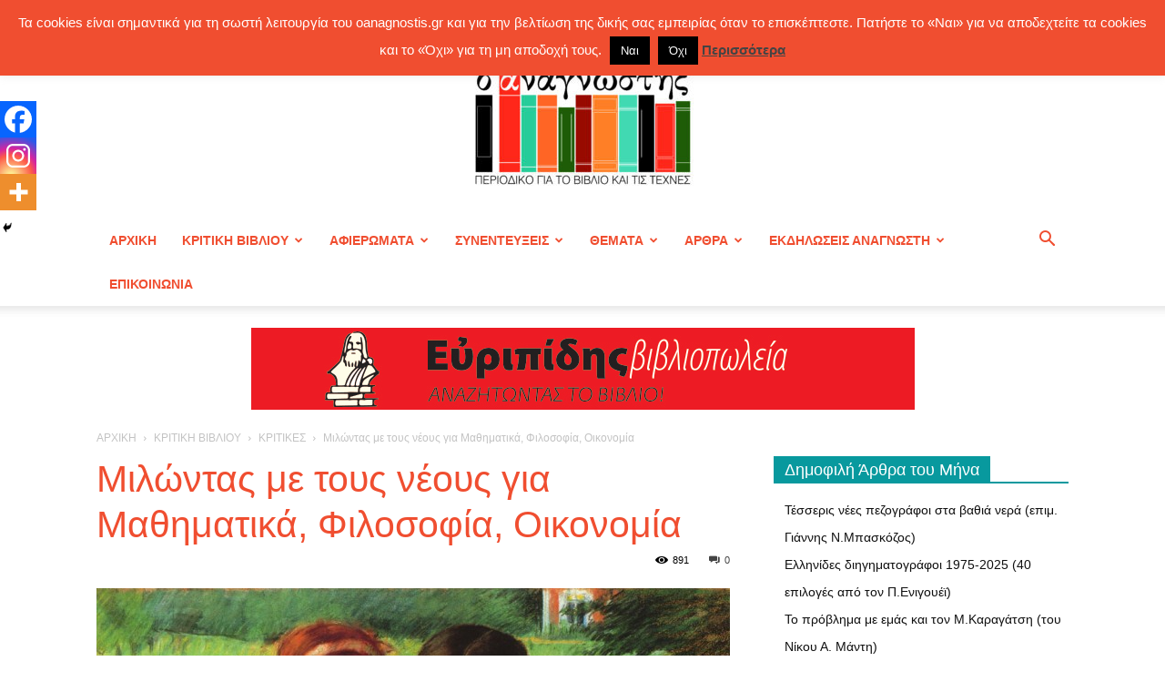

--- FILE ---
content_type: text/html; charset=UTF-8
request_url: https://www.oanagnostis.gr/wp-admin/admin-ajax.php?td_theme_name=Newspaper&v=12.7.3
body_size: -155
content:
{"8708":891}

--- FILE ---
content_type: application/javascript; charset=UTF-8
request_url: https://cdn.pushcrew.com/js/37cb4aa300f168f0364d5339bd6bac06.js
body_size: 70760
content:
(function(){
        if (window._pc_loaded || /MSIE|Trident/.test(window.navigator.userAgent)) { return; }
            window._pc_loaded = true;
            var pushcrewConfig = {
            companyName: "oanagnostis",
            hash: "37cb4aa300f168f0364d5339bd6bac06",
            pageClickTrackingConcent: "0",
            trackingBarText: "",
            defaultPageClickTrackingPermission: "1",
            origin: "http",
            subdomainFlag: "0",
            swPath: "/background-worker.js",
            firefoxSwPath: "/ffsw-pushcrew.js",
            manifestUrl: "/manifest.json",
            serverSyncUrl: "https://pushcrew.com",
            subdomain: "oanagnostis",
            domainForStorageUtil: "self",
            selfHostedSubdomainUrl: "",
            triggerAutomaticOptIn: 1,
            secondsTrigger: 6,
            isNativeOptin: 0,
            safariWebsitePushId: "",
            unsubscribeNCFlag: 0,
            pcBranding: 1,
            isShopifyConnectedAccount: 0,
            migrationDetails: 0,
            enableGA: false,
            gaId: '',
            jsAPIVersion: 4,
            segmentations: [],
            clickSegmentations: [],
            shopifySegmentations: [],
            servicesServerURL: "https://dacdn.pushcrew.com",            
            showPreferenceModal: "0",
            vapidPublicKey: "BM71rNoWaN__3zUJPY7qWMMK2SpOpv9nKfVkHLNFzYhvcmLmgUucA6RHPPH3BwnQoKceuMjLCuMSgGX9_Je8Dmw",
            isInactive: 0,
            isActiveAccount: 1,
            engage: 0,
            isAMPEnabled: 0,
            includeUrls: ".*",
            excludeUrls: "",
            forceOneStep: 0,
            style: {
                url: "https://cdn.pushcrew.com/css/httpFront-v4.css",
                twoStepStyleUrl: "",
                type: "safari",
                iconUrl: "https://cdn.pushcrew.com/img/logos/37cb4aa300f168f0364d5339bd6bac06/a4d9fc19-2ede-4a22-914a-544336e151a6.png",
                allowTextChildWindow: "Κλικάρετε \"Ναι\" για αποδοχή",
                offerTextChildWindow: "Λάβετε ενημερώσεις και νέα από τον αναγνώστη",
                chicketText: "Ενημερωθείτε",
                chickletBgColor: "#f04e30",
                chickletTextColor: "#ffffff",
                chickletPosition: "tr",
                chromeTitle: "ct1",
                chromeSubtitle: "ct2",
                safariTitle: "Ο αναγνώστης θέλει να σας στέλνει ενημερώσεις",
                safariSubtitle: "Οι ενημερώσεις μπορεί να απενεργοποιηθούν οποιαδήποτε στιγμή από το browser σας",
                allowText: "Ναι",
                dontAllowText: "Όχι",
                brandingType: 0,
                brandingText: "",
                isMobileEnabled: 0,
                safariMobileTitle: "",
                mobileChickletPosition: "mobile-chicklet-right"
            }
        };window.PC = window.PC || {}; PC.version = '1.0.100';
/*! jQuery v2.1.4 | (c) 2005, 2015 jQuery Foundation, Inc. | jquery.org/license */

!function(){function _classCallCheck(e,t){if(!(e instanceof t))throw new TypeError("Cannot call a class as a function")}var declarations,detectBrowser={},vwoUtils_escapeHTML,vwoUtils_url_utils,vwoUtils_url_url,pcUtils,storageUtil,NativeConstants,CustomEvents={},generateUuid,AppConstants={},globalConfig,jquery,customizejQuery,setSubscriberId,sideButton,notificationPopupData,defaultTexts,mobileDom,desktopDom,notificationPopup,ThirdPartyIntegrations={},SupportedEvents={},bindClickListeners,components,pushSubscription,vwoUtils_utils_storage,vwoUtils_operators,vwoUtils_trigger,vwoUtils_utils_utils,triggerWrapper,AddToCartModule,CompletedOrder,ShopifyEventHandler,ecommerceEvents,deletePcBrowserStorage,tslib,IndexedDb={},IndexedDbOperations={},manageSubscription,iframe={},libAPI,detectPrivateMode={},branding,updateSubscriberId,setApiReady,httpMain,api,vwoUtils_segmentation,vwoUtils_pc_segmentation,vwoUtils_vwo_lib,pushcrewtracker,pushcrewtrackerinit={},src_http_without_tracker;declarations=function(){window.VWO=window.VWO||[],window.VWO._=window.VWO._||{},window.VWO.data=window.VWO.data||{},window._vwo_exp_ids=window._vwo_exp_ids||[],window._vwo_exp=window._vwo_exp||{},window._vwo_server_url=window._vwo_server_url||"//dev.visualwebsiteoptimizer.com/",window._vis_opt_queue=window._vis_opt_queue||[],window.PC=window.PC||{}}(),function(e,t){"object"==typeof exports&&"object"==typeof module?module.exports=t():"function"==typeof define&&!1===define.amd?define("bowser",[],t):"object"==typeof exports?exports.bowser=t():e.bowser=t()}(this,function(){return function(e){function t(r){if(n[r])return n[r].exports;var i=n[r]={i:r,l:!1,exports:{}};return e[r].call(i.exports,i,i.exports,t),i.l=!0,i.exports}var n={};return t.m=e,t.c=n,t.d=function(e,n,r){t.o(e,n)||Object.defineProperty(e,n,{enumerable:!0,get:r})},t.r=function(e){"undefined"!=typeof Symbol&&Symbol.toStringTag&&Object.defineProperty(e,Symbol.toStringTag,{value:"Module"}),Object.defineProperty(e,"__esModule",{value:!0})},t.t=function(e,n){if(1&n&&(e=t(e)),8&n)return e;if(4&n&&"object"==typeof e&&e&&e.__esModule)return e;var r=Object.create(null);if(t.r(r),Object.defineProperty(r,"default",{enumerable:!0,value:e}),2&n&&"string"!=typeof e)for(var i in e)t.d(r,i,function(t){return e[t]}.bind(null,i));return r},t.n=function(e){var n=e&&e.__esModule?function(){return e.default}:function(){return e};return t.d(n,"a",n),n},t.o=function(e,t){return Object.prototype.hasOwnProperty.call(e,t)},t.p="",t(t.s=90)}({17:function(e,t,n){"use strict";t.__esModule=!0,t.default=void 0;var r=n(18),i=function(){function e(){}return e.getFirstMatch=function(e,t){var n=t.match(e);return n&&n.length>0&&n[1]||""},e.getSecondMatch=function(e,t){var n=t.match(e);return n&&n.length>1&&n[2]||""},e.matchAndReturnConst=function(e,t,n){if(e.test(t))return n},e.getWindowsVersionName=function(e){switch(e){case"NT":return"NT";case"XP":return"XP";case"NT 5.0":return"2000";case"NT 5.1":return"XP";case"NT 5.2":return"2003";case"NT 6.0":return"Vista";case"NT 6.1":return"7";case"NT 6.2":return"8";case"NT 6.3":return"8.1";case"NT 10.0":return"10";default:return}},e.getMacOSVersionName=function(e){var t=e.split(".").splice(0,2).map(function(e){return parseInt(e,10)||0});if(t.push(0),10===t[0])switch(t[1]){case 5:return"Leopard";case 6:return"Snow Leopard";case 7:return"Lion";case 8:return"Mountain Lion";case 9:return"Mavericks";case 10:return"Yosemite";case 11:return"El Capitan";case 12:return"Sierra";case 13:return"High Sierra";case 14:return"Mojave";case 15:return"Catalina";default:return}},e.getAndroidVersionName=function(e){var t=e.split(".").splice(0,2).map(function(e){return parseInt(e,10)||0});if(t.push(0),!(1===t[0]&&t[1]<5))return 1===t[0]&&t[1]<6?"Cupcake":1===t[0]&&t[1]>=6?"Donut":2===t[0]&&t[1]<2?"Eclair":2===t[0]&&2===t[1]?"Froyo":2===t[0]&&t[1]>2?"Gingerbread":3===t[0]?"Honeycomb":4===t[0]&&t[1]<1?"Ice Cream Sandwich":4===t[0]&&t[1]<4?"Jelly Bean":4===t[0]&&t[1]>=4?"KitKat":5===t[0]?"Lollipop":6===t[0]?"Marshmallow":7===t[0]?"Nougat":8===t[0]?"Oreo":9===t[0]?"Pie":void 0},e.getVersionPrecision=function(e){return e.split(".").length},e.compareVersions=function(t,n,r){void 0===r&&(r=!1);var i=e.getVersionPrecision(t),o=e.getVersionPrecision(n),s=Math.max(i,o),a=0,u=e.map([t,n],function(t){var n=s-e.getVersionPrecision(t),r=t+new Array(n+1).join(".0");return e.map(r.split("."),function(e){return new Array(20-e.length).join("0")+e}).reverse()});for(r&&(a=s-Math.min(i,o)),s-=1;s>=a;){if(u[0][s]>u[1][s])return 1;if(u[0][s]===u[1][s]){if(s===a)return 0;s-=1}else if(u[0][s]<u[1][s])return-1}},e.map=function(e,t){var n,r=[];if(Array.prototype.map)return Array.prototype.map.call(e,t);for(n=0;n<e.length;n+=1)r.push(t(e[n]));return r},e.find=function(e,t){var n,r;if(Array.prototype.find)return Array.prototype.find.call(e,t);for(n=0,r=e.length;n<r;n+=1){var i=e[n];if(t(i,n))return i}},e.assign=function(e){for(var t,n,r=e,i=arguments.length,o=new Array(i>1?i-1:0),s=1;s<i;s++)o[s-1]=arguments[s];if(Object.assign)return Object.assign.apply(Object,[e].concat(o));for(t=0,n=o.length;t<n;t+=1)!function(){var e=o[t];"object"==typeof e&&null!==e&&Object.keys(e).forEach(function(t){r[t]=e[t]})}();return e},e.getBrowserAlias=function(e){return r.BROWSER_ALIASES_MAP[e]},e.getBrowserTypeByAlias=function(e){return r.BROWSER_MAP[e]||""},e}();t.default=i,e.exports=t.default},18:function(e,t,n){"use strict";t.__esModule=!0,t.ENGINE_MAP=t.OS_MAP=t.PLATFORMS_MAP=t.BROWSER_MAP=t.BROWSER_ALIASES_MAP=void 0,t.BROWSER_ALIASES_MAP={"Amazon Silk":"amazon_silk","Android Browser":"android",Bada:"bada",BlackBerry:"blackberry",Chrome:"chrome",Chromium:"chromium",Electron:"electron",Epiphany:"epiphany",Firefox:"firefox",Focus:"focus",Generic:"generic","Google Search":"google_search",Googlebot:"googlebot","Internet Explorer":"ie","K-Meleon":"k_meleon",Maxthon:"maxthon","Microsoft Edge":"edge","MZ Browser":"mz","NAVER Whale Browser":"naver",Opera:"opera","Opera Coast":"opera_coast",PhantomJS:"phantomjs",Puffin:"puffin",QupZilla:"qupzilla",QQ:"qq",QQLite:"qqlite",Safari:"safari",Sailfish:"sailfish","Samsung Internet for Android":"samsung_internet",SeaMonkey:"seamonkey",Sleipnir:"sleipnir",Swing:"swing",Tizen:"tizen","UC Browser":"uc",Vivaldi:"vivaldi","WebOS Browser":"webos",WeChat:"wechat","Yandex Browser":"yandex",Roku:"roku"},t.BROWSER_MAP={amazon_silk:"Amazon Silk",android:"Android Browser",bada:"Bada",blackberry:"BlackBerry",chrome:"Chrome",chromium:"Chromium",electron:"Electron",epiphany:"Epiphany",firefox:"Firefox",focus:"Focus",generic:"Generic",googlebot:"Googlebot",google_search:"Google Search",ie:"Internet Explorer",k_meleon:"K-Meleon",maxthon:"Maxthon",edge:"Microsoft Edge",mz:"MZ Browser",naver:"NAVER Whale Browser",opera:"Opera",opera_coast:"Opera Coast",phantomjs:"PhantomJS",puffin:"Puffin",qupzilla:"QupZilla",qq:"QQ Browser",qqlite:"QQ Browser Lite",safari:"Safari",sailfish:"Sailfish",samsung_internet:"Samsung Internet for Android",seamonkey:"SeaMonkey",sleipnir:"Sleipnir",swing:"Swing",tizen:"Tizen",uc:"UC Browser",vivaldi:"Vivaldi",webos:"WebOS Browser",wechat:"WeChat",yandex:"Yandex Browser"},t.PLATFORMS_MAP={tablet:"tablet",mobile:"mobile",desktop:"desktop",tv:"tv"},t.OS_MAP={WindowsPhone:"Windows Phone",Windows:"Windows",MacOS:"macOS",iOS:"iOS",Android:"Android",WebOS:"WebOS",BlackBerry:"BlackBerry",Bada:"Bada",Tizen:"Tizen",Linux:"Linux",ChromeOS:"Chrome OS",PlayStation4:"PlayStation 4",Roku:"Roku"},t.ENGINE_MAP={EdgeHTML:"EdgeHTML",Blink:"Blink",Trident:"Trident",Presto:"Presto",Gecko:"Gecko",WebKit:"WebKit"}},90:function(e,t,n){"use strict";function r(e,t){for(var n=0;n<t.length;n++){var r=t[n];r.enumerable=r.enumerable||!1,r.configurable=!0,"value"in r&&(r.writable=!0),Object.defineProperty(e,r.key,r)}}t.__esModule=!0,t.default=void 0;var i,o=(i=n(91))&&i.__esModule?i:{default:i},s=n(18),a=function(){function e(){}var t,n,i;return e.getParser=function(e,t){if(void 0===t&&(t=!1),"string"!=typeof e)throw new Error("UserAgent should be a string");return new o.default(e,t)},e.parse=function(e){return new o.default(e).getResult()},t=e,i=[{key:"BROWSER_MAP",get:function(){return s.BROWSER_MAP}},{key:"ENGINE_MAP",get:function(){return s.ENGINE_MAP}},{key:"OS_MAP",get:function(){return s.OS_MAP}},{key:"PLATFORMS_MAP",get:function(){return s.PLATFORMS_MAP}}],(n=null)&&r(t.prototype,n),i&&r(t,i),e}();t.default=a,e.exports=t.default},91:function(e,t,n){"use strict";function r(e){return e&&e.__esModule?e:{default:e}}t.__esModule=!0,t.default=void 0;var i=r(n(92)),o=r(n(93)),s=r(n(94)),a=r(n(95)),u=r(n(17)),c=function(){function e(e,t){if(void 0===t&&(t=!1),null==e||""===e)throw new Error("UserAgent parameter can't be empty");this._ua=e,this.parsedResult={},!0!==t&&this.parse()}var t=e.prototype;return t.getUA=function(){return this._ua},t.test=function(e){return e.test(this._ua)},t.parseBrowser=function(){var e=this;this.parsedResult.browser={};var t=u.default.find(i.default,function(t){if("function"==typeof t.test)return t.test(e);if(t.test instanceof Array)return t.test.some(function(t){return e.test(t)});throw new Error("Browser's test function is not valid")});return t&&(this.parsedResult.browser=t.describe(this.getUA())),this.parsedResult.browser},t.getBrowser=function(){return this.parsedResult.browser?this.parsedResult.browser:this.parseBrowser()},t.getBrowserName=function(e){return e?String(this.getBrowser().name).toLowerCase()||"":this.getBrowser().name||""},t.getBrowserVersion=function(){return this.getBrowser().version},t.getOS=function(){return this.parsedResult.os?this.parsedResult.os:this.parseOS()},t.parseOS=function(){var e=this;this.parsedResult.os={};var t=u.default.find(o.default,function(t){if("function"==typeof t.test)return t.test(e);if(t.test instanceof Array)return t.test.some(function(t){return e.test(t)});throw new Error("Browser's test function is not valid")});return t&&(this.parsedResult.os=t.describe(this.getUA())),this.parsedResult.os},t.getOSName=function(e){var t=this.getOS().name;return e?String(t).toLowerCase()||"":t||""},t.getOSVersion=function(){return this.getOS().version},t.getPlatform=function(){return this.parsedResult.platform?this.parsedResult.platform:this.parsePlatform()},t.getPlatformType=function(e){void 0===e&&(e=!1);var t=this.getPlatform().type;return e?String(t).toLowerCase()||"":t||""},t.parsePlatform=function(){var e=this;this.parsedResult.platform={};var t=u.default.find(s.default,function(t){if("function"==typeof t.test)return t.test(e);if(t.test instanceof Array)return t.test.some(function(t){return e.test(t)});throw new Error("Browser's test function is not valid")});return t&&(this.parsedResult.platform=t.describe(this.getUA())),this.parsedResult.platform},t.getEngine=function(){return this.parsedResult.engine?this.parsedResult.engine:this.parseEngine()},t.getEngineName=function(e){return e?String(this.getEngine().name).toLowerCase()||"":this.getEngine().name||""},t.parseEngine=function(){var e=this;this.parsedResult.engine={};var t=u.default.find(a.default,function(t){if("function"==typeof t.test)return t.test(e);if(t.test instanceof Array)return t.test.some(function(t){return e.test(t)});throw new Error("Browser's test function is not valid")});return t&&(this.parsedResult.engine=t.describe(this.getUA())),this.parsedResult.engine},t.parse=function(){return this.parseBrowser(),this.parseOS(),this.parsePlatform(),this.parseEngine(),this},t.getResult=function(){return u.default.assign({},this.parsedResult)},t.satisfies=function(e){var t=this,n={},r=0,i={},o=0;if(Object.keys(e).forEach(function(t){var s=e[t];"string"==typeof s?(i[t]=s,o+=1):"object"==typeof s&&(n[t]=s,r+=1)}),r>0){var s=Object.keys(n),a=u.default.find(s,function(e){return t.isOS(e)});if(a){var c=this.satisfies(n[a]);if(void 0!==c)return c}var l=u.default.find(s,function(e){return t.isPlatform(e)});if(l){var p=this.satisfies(n[l]);if(void 0!==p)return p}}if(o>0){var d=Object.keys(i),f=u.default.find(d,function(e){return t.isBrowser(e,!0)});if(void 0!==f)return this.compareVersion(i[f])}},t.isBrowser=function(e,t){void 0===t&&(t=!1);var n=this.getBrowserName().toLowerCase(),r=e.toLowerCase(),i=u.default.getBrowserTypeByAlias(r);return t&&i&&(r=i.toLowerCase()),r===n},t.compareVersion=function(e){var t=[0],n=e,r=!1,i=this.getBrowserVersion();if("string"==typeof i)return">"===e[0]||"<"===e[0]?(n=e.substr(1),"="===e[1]?(r=!0,n=e.substr(2)):t=[],">"===e[0]?t.push(1):t.push(-1)):"="===e[0]?n=e.substr(1):"~"===e[0]&&(r=!0,n=e.substr(1)),t.indexOf(u.default.compareVersions(i,n,r))>-1},t.isOS=function(e){return this.getOSName(!0)===String(e).toLowerCase()},t.isPlatform=function(e){return this.getPlatformType(!0)===String(e).toLowerCase()},t.isEngine=function(e){return this.getEngineName(!0)===String(e).toLowerCase()},t.is=function(e){return this.isBrowser(e)||this.isOS(e)||this.isPlatform(e)},t.some=function(e){var t=this;return void 0===e&&(e=[]),e.some(function(e){return t.is(e)})},e}();t.default=c,e.exports=t.default},92:function(e,t,n){"use strict";t.__esModule=!0,t.default=void 0;var r,i=(r=n(17))&&r.__esModule?r:{default:r},o=/version\/(\d+(\.?_?\d+)+)/i,s=[{test:[/googlebot/i],describe:function(e){var t={name:"Googlebot"},n=i.default.getFirstMatch(/googlebot\/(\d+(\.\d+))/i,e)||i.default.getFirstMatch(o,e);return n&&(t.version=n),t}},{test:[/opera/i],describe:function(e){var t={name:"Opera"},n=i.default.getFirstMatch(o,e)||i.default.getFirstMatch(/(?:opera)[\s/](\d+(\.?_?\d+)+)/i,e);return n&&(t.version=n),t}},{test:[/opr\/|opios/i],describe:function(e){var t={name:"Opera"},n=i.default.getFirstMatch(/(?:opr|opios)[\s/](\S+)/i,e)||i.default.getFirstMatch(o,e);return n&&(t.version=n),t}},{test:[/SamsungBrowser/i],describe:function(e){var t={name:"Samsung Internet for Android"},n=i.default.getFirstMatch(o,e)||i.default.getFirstMatch(/(?:SamsungBrowser)[\s/](\d+(\.?_?\d+)+)/i,e);return n&&(t.version=n),t}},{test:[/Whale/i],describe:function(e){var t={name:"NAVER Whale Browser"},n=i.default.getFirstMatch(o,e)||i.default.getFirstMatch(/(?:whale)[\s/](\d+(?:\.\d+)+)/i,e);return n&&(t.version=n),t}},{test:[/MZBrowser/i],describe:function(e){var t={name:"MZ Browser"},n=i.default.getFirstMatch(/(?:MZBrowser)[\s/](\d+(?:\.\d+)+)/i,e)||i.default.getFirstMatch(o,e);return n&&(t.version=n),t}},{test:[/focus/i],describe:function(e){var t={name:"Focus"},n=i.default.getFirstMatch(/(?:focus)[\s/](\d+(?:\.\d+)+)/i,e)||i.default.getFirstMatch(o,e);return n&&(t.version=n),t}},{test:[/swing/i],describe:function(e){var t={name:"Swing"},n=i.default.getFirstMatch(/(?:swing)[\s/](\d+(?:\.\d+)+)/i,e)||i.default.getFirstMatch(o,e);return n&&(t.version=n),t}},{test:[/coast/i],describe:function(e){var t={name:"Opera Coast"},n=i.default.getFirstMatch(o,e)||i.default.getFirstMatch(/(?:coast)[\s/](\d+(\.?_?\d+)+)/i,e);return n&&(t.version=n),t}},{test:[/yabrowser/i],describe:function(e){var t={name:"Yandex Browser"},n=i.default.getFirstMatch(/(?:yabrowser)[\s/](\d+(\.?_?\d+)+)/i,e)||i.default.getFirstMatch(o,e);return n&&(t.version=n),t}},{test:[/ucbrowser/i],describe:function(e){var t={name:"UC Browser"},n=i.default.getFirstMatch(o,e)||i.default.getFirstMatch(/(?:ucbrowser)[\s/](\d+(\.?_?\d+)+)/i,e);return n&&(t.version=n),t}},{test:[/Maxthon|mxios/i],describe:function(e){var t={name:"Maxthon"},n=i.default.getFirstMatch(o,e)||i.default.getFirstMatch(/(?:Maxthon|mxios)[\s/](\d+(\.?_?\d+)+)/i,e);return n&&(t.version=n),t}},{test:[/epiphany/i],describe:function(e){var t={name:"Epiphany"},n=i.default.getFirstMatch(o,e)||i.default.getFirstMatch(/(?:epiphany)[\s/](\d+(\.?_?\d+)+)/i,e);return n&&(t.version=n),t}},{test:[/puffin/i],describe:function(e){var t={name:"Puffin"},n=i.default.getFirstMatch(o,e)||i.default.getFirstMatch(/(?:puffin)[\s/](\d+(\.?_?\d+)+)/i,e);return n&&(t.version=n),t}},{test:[/sleipnir/i],describe:function(e){var t={name:"Sleipnir"},n=i.default.getFirstMatch(o,e)||i.default.getFirstMatch(/(?:sleipnir)[\s/](\d+(\.?_?\d+)+)/i,e);return n&&(t.version=n),t}},{test:[/k-meleon/i],describe:function(e){var t={name:"K-Meleon"},n=i.default.getFirstMatch(o,e)||i.default.getFirstMatch(/(?:k-meleon)[\s/](\d+(\.?_?\d+)+)/i,e);return n&&(t.version=n),t}},{test:[/micromessenger/i],describe:function(e){var t={name:"WeChat"},n=i.default.getFirstMatch(/(?:micromessenger)[\s/](\d+(\.?_?\d+)+)/i,e)||i.default.getFirstMatch(o,e);return n&&(t.version=n),t}},{test:[/qqbrowser/i],describe:function(e){var t={name:/qqbrowserlite/i.test(e)?"QQ Browser Lite":"QQ Browser"},n=i.default.getFirstMatch(/(?:qqbrowserlite|qqbrowser)[/](\d+(\.?_?\d+)+)/i,e)||i.default.getFirstMatch(o,e);return n&&(t.version=n),t}},{test:[/msie|trident/i],describe:function(e){var t={name:"Internet Explorer"},n=i.default.getFirstMatch(/(?:msie |rv:)(\d+(\.?_?\d+)+)/i,e);return n&&(t.version=n),t}},{test:[/\sedg\//i],describe:function(e){var t={name:"Microsoft Edge"},n=i.default.getFirstMatch(/\sedg\/(\d+(\.?_?\d+)+)/i,e);return n&&(t.version=n),t}},{test:[/edg([ea]|ios)/i],describe:function(e){var t={name:"Microsoft Edge"},n=i.default.getSecondMatch(/edg([ea]|ios)\/(\d+(\.?_?\d+)+)/i,e);return n&&(t.version=n),t}},{test:[/vivaldi/i],describe:function(e){var t={name:"Vivaldi"},n=i.default.getFirstMatch(/vivaldi\/(\d+(\.?_?\d+)+)/i,e);return n&&(t.version=n),t}},{test:[/seamonkey/i],describe:function(e){var t={name:"SeaMonkey"},n=i.default.getFirstMatch(/seamonkey\/(\d+(\.?_?\d+)+)/i,e);return n&&(t.version=n),t}},{test:[/sailfish/i],describe:function(e){var t={name:"Sailfish"},n=i.default.getFirstMatch(/sailfish\s?browser\/(\d+(\.\d+)?)/i,e);return n&&(t.version=n),t}},{test:[/silk/i],describe:function(e){var t={name:"Amazon Silk"},n=i.default.getFirstMatch(/silk\/(\d+(\.?_?\d+)+)/i,e);return n&&(t.version=n),t}},{test:[/phantom/i],describe:function(e){var t={name:"PhantomJS"},n=i.default.getFirstMatch(/phantomjs\/(\d+(\.?_?\d+)+)/i,e);return n&&(t.version=n),t}},{test:[/slimerjs/i],describe:function(e){var t={name:"SlimerJS"},n=i.default.getFirstMatch(/slimerjs\/(\d+(\.?_?\d+)+)/i,e);return n&&(t.version=n),t}},{test:[/blackberry|\bbb\d+/i,/rim\stablet/i],describe:function(e){var t={name:"BlackBerry"},n=i.default.getFirstMatch(o,e)||i.default.getFirstMatch(/blackberry[\d]+\/(\d+(\.?_?\d+)+)/i,e);return n&&(t.version=n),t}},{test:[/(web|hpw)[o0]s/i],describe:function(e){var t={name:"WebOS Browser"},n=i.default.getFirstMatch(o,e)||i.default.getFirstMatch(/w(?:eb)?[o0]sbrowser\/(\d+(\.?_?\d+)+)/i,e);return n&&(t.version=n),t}},{test:[/bada/i],describe:function(e){var t={name:"Bada"},n=i.default.getFirstMatch(/dolfin\/(\d+(\.?_?\d+)+)/i,e);return n&&(t.version=n),t}},{test:[/tizen/i],describe:function(e){var t={name:"Tizen"},n=i.default.getFirstMatch(/(?:tizen\s?)?browser\/(\d+(\.?_?\d+)+)/i,e)||i.default.getFirstMatch(o,e);return n&&(t.version=n),t}},{test:[/qupzilla/i],describe:function(e){var t={name:"QupZilla"},n=i.default.getFirstMatch(/(?:qupzilla)[\s/](\d+(\.?_?\d+)+)/i,e)||i.default.getFirstMatch(o,e);return n&&(t.version=n),t}},{test:[/firefox|iceweasel|fxios/i],describe:function(e){var t={name:"Firefox"},n=i.default.getFirstMatch(/(?:firefox|iceweasel|fxios)[\s/](\d+(\.?_?\d+)+)/i,e);return n&&(t.version=n),t}},{test:[/electron/i],describe:function(e){var t={name:"Electron"},n=i.default.getFirstMatch(/(?:electron)\/(\d+(\.?_?\d+)+)/i,e);return n&&(t.version=n),t}},{test:[/chromium/i],describe:function(e){var t={name:"Chromium"},n=i.default.getFirstMatch(/(?:chromium)[\s/](\d+(\.?_?\d+)+)/i,e)||i.default.getFirstMatch(o,e);return n&&(t.version=n),t}},{test:[/chrome|crios|crmo/i],describe:function(e){var t={name:"Chrome"},n=i.default.getFirstMatch(/(?:chrome|crios|crmo)\/(\d+(\.?_?\d+)+)/i,e);return n&&(t.version=n),t}},{test:[/GSA/i],describe:function(e){var t={name:"Google Search"},n=i.default.getFirstMatch(/(?:GSA)\/(\d+(\.?_?\d+)+)/i,e);return n&&(t.version=n),t}},{test:function(e){var t=!e.test(/like android/i),n=e.test(/android/i);return t&&n},describe:function(e){var t={name:"Android Browser"},n=i.default.getFirstMatch(o,e);return n&&(t.version=n),t}},{test:[/playstation 4/i],describe:function(e){var t={name:"PlayStation 4"},n=i.default.getFirstMatch(o,e);return n&&(t.version=n),t}},{test:[/safari|applewebkit/i],describe:function(e){var t={name:"Safari"},n=i.default.getFirstMatch(o,e);return n&&(t.version=n),t}},{test:[/.*/i],describe:function(e){var t=-1!==e.search("\\(")?/^(.*)\/(.*)[ \t]\((.*)/:/^(.*)\/(.*) /;return{name:i.default.getFirstMatch(t,e),version:i.default.getSecondMatch(t,e)}}}];t.default=s,e.exports=t.default},93:function(e,t,n){"use strict";t.__esModule=!0,t.default=void 0;var r,i=(r=n(17))&&r.__esModule?r:{default:r},o=n(18),s=[{test:[/Roku\/DVP/],describe:function(e){var t=i.default.getFirstMatch(/Roku\/DVP-(\d+\.\d+)/i,e);return{name:o.OS_MAP.Roku,version:t}}},{test:[/windows phone/i],describe:function(e){var t=i.default.getFirstMatch(/windows phone (?:os)?\s?(\d+(\.\d+)*)/i,e);return{name:o.OS_MAP.WindowsPhone,version:t}}},{test:[/windows /i],describe:function(e){var t=i.default.getFirstMatch(/Windows ((NT|XP)( \d\d?.\d)?)/i,e),n=i.default.getWindowsVersionName(t);return{name:o.OS_MAP.Windows,version:t,versionName:n}}},{test:[/Macintosh(.*?) FxiOS(.*?) Version\//],describe:function(e){var t=i.default.getSecondMatch(/(Version\/)(\d[\d.]+)/,e);return{name:o.OS_MAP.iOS,version:t}}},{test:[/macintosh/i],describe:function(e){var t=i.default.getFirstMatch(/mac os x (\d+(\.?_?\d+)+)/i,e).replace(/[_\s]/g,"."),n=i.default.getMacOSVersionName(t),r={name:o.OS_MAP.MacOS,version:t};return n&&(r.versionName=n),r}},{test:[/(ipod|iphone|ipad)/i],describe:function(e){var t=i.default.getFirstMatch(/os (\d+([_\s]\d+)*) like mac os x/i,e).replace(/[_\s]/g,".");return{name:o.OS_MAP.iOS,version:t}}},{test:function(e){var t=!e.test(/like android/i),n=e.test(/android/i);return t&&n},describe:function(e){var t=i.default.getFirstMatch(/android[\s/-](\d+(\.\d+)*)/i,e),n=i.default.getAndroidVersionName(t),r={name:o.OS_MAP.Android,version:t};return n&&(r.versionName=n),r}},{test:[/(web|hpw)[o0]s/i],describe:function(e){var t=i.default.getFirstMatch(/(?:web|hpw)[o0]s\/(\d+(\.\d+)*)/i,e),n={name:o.OS_MAP.WebOS};return t&&t.length&&(n.version=t),n}},{test:[/blackberry|\bbb\d+/i,/rim\stablet/i],describe:function(e){var t=i.default.getFirstMatch(/rim\stablet\sos\s(\d+(\.\d+)*)/i,e)||i.default.getFirstMatch(/blackberry\d+\/(\d+([_\s]\d+)*)/i,e)||i.default.getFirstMatch(/\bbb(\d+)/i,e);return{name:o.OS_MAP.BlackBerry,version:t}}},{test:[/bada/i],describe:function(e){var t=i.default.getFirstMatch(/bada\/(\d+(\.\d+)*)/i,e);return{name:o.OS_MAP.Bada,version:t}}},{test:[/tizen/i],describe:function(e){var t=i.default.getFirstMatch(/tizen[/\s](\d+(\.\d+)*)/i,e);return{name:o.OS_MAP.Tizen,version:t}}},{test:[/linux/i],describe:function(){return{name:o.OS_MAP.Linux}}},{test:[/CrOS/],describe:function(){return{name:o.OS_MAP.ChromeOS}}},{test:[/PlayStation 4/],describe:function(e){var t=i.default.getFirstMatch(/PlayStation 4[/\s](\d+(\.\d+)*)/i,e);return{name:o.OS_MAP.PlayStation4,version:t}}}];t.default=s,e.exports=t.default},94:function(e,t,n){"use strict";t.__esModule=!0,t.default=void 0;var r,i=(r=n(17))&&r.__esModule?r:{default:r},o=n(18),s=[{test:[/googlebot/i],describe:function(){return{type:"bot",vendor:"Google"}}},{test:[/huawei/i],describe:function(e){var t=i.default.getFirstMatch(/(can-l01)/i,e)&&"Nova",n={type:o.PLATFORMS_MAP.mobile,vendor:"Huawei"};return t&&(n.model=t),n}},{test:[/nexus\s*(?:7|8|9|10).*/i],describe:function(){return{type:o.PLATFORMS_MAP.tablet,vendor:"Nexus"}}},{test:[/ipad/i],describe:function(){return{type:o.PLATFORMS_MAP.tablet,vendor:"Apple",model:"iPad"}}},{test:[/Macintosh(.*?) FxiOS(.*?) Version\//],describe:function(){return{type:o.PLATFORMS_MAP.tablet,vendor:"Apple",model:"iPad"}}},{test:[/kftt build/i],describe:function(){return{type:o.PLATFORMS_MAP.tablet,vendor:"Amazon",model:"Kindle Fire HD 7"}}},{test:[/silk/i],describe:function(){return{type:o.PLATFORMS_MAP.tablet,vendor:"Amazon"}}},{test:[/tablet(?! pc)/i],describe:function(){return{type:o.PLATFORMS_MAP.tablet}}},{test:function(e){var t=e.test(/ipod|iphone/i),n=e.test(/like (ipod|iphone)/i);return t&&!n},describe:function(e){var t=i.default.getFirstMatch(/(ipod|iphone)/i,e);return{type:o.PLATFORMS_MAP.mobile,vendor:"Apple",model:t}}},{test:[/nexus\s*[0-6].*/i,/galaxy nexus/i],describe:function(){return{type:o.PLATFORMS_MAP.mobile,vendor:"Nexus"}}},{test:[/[^-]mobi/i],describe:function(){return{type:o.PLATFORMS_MAP.mobile}}},{test:function(e){return"blackberry"===e.getBrowserName(!0)},describe:function(){return{type:o.PLATFORMS_MAP.mobile,vendor:"BlackBerry"}}},{test:function(e){return"bada"===e.getBrowserName(!0)},describe:function(){return{type:o.PLATFORMS_MAP.mobile}}},{test:function(e){return"windows phone"===e.getBrowserName()},describe:function(){return{type:o.PLATFORMS_MAP.mobile,vendor:"Microsoft"}}},{test:function(e){var t=Number(String(e.getOSVersion()).split(".")[0]);return"android"===e.getOSName(!0)&&t>=3},describe:function(){return{type:o.PLATFORMS_MAP.tablet}}},{test:function(e){return"android"===e.getOSName(!0)},describe:function(){return{type:o.PLATFORMS_MAP.mobile}}},{test:function(e){return"macos"===e.getOSName(!0)},describe:function(){return{type:o.PLATFORMS_MAP.desktop,vendor:"Apple"}}},{test:function(e){return"windows"===e.getOSName(!0)},describe:function(){return{type:o.PLATFORMS_MAP.desktop}}},{test:function(e){return"linux"===e.getOSName(!0)},describe:function(){return{type:o.PLATFORMS_MAP.desktop}}},{test:function(e){return"playstation 4"===e.getOSName(!0)},describe:function(){return{type:o.PLATFORMS_MAP.tv}}},{test:function(e){return"roku"===e.getOSName(!0)},describe:function(){return{type:o.PLATFORMS_MAP.tv}}}];t.default=s,e.exports=t.default},95:function(e,t,n){"use strict";t.__esModule=!0,t.default=void 0;var r,i=(r=n(17))&&r.__esModule?r:{default:r},o=n(18),s=[{test:function(e){return"microsoft edge"===e.getBrowserName(!0)},describe:function(e){if(/\sedg\//i.test(e))return{name:o.ENGINE_MAP.Blink};var t=i.default.getFirstMatch(/edge\/(\d+(\.?_?\d+)+)/i,e);return{name:o.ENGINE_MAP.EdgeHTML,version:t}}},{test:[/trident/i],describe:function(e){var t={name:o.ENGINE_MAP.Trident},n=i.default.getFirstMatch(/trident\/(\d+(\.?_?\d+)+)/i,e);return n&&(t.version=n),t}},{test:function(e){return e.test(/presto/i)},describe:function(e){var t={name:o.ENGINE_MAP.Presto},n=i.default.getFirstMatch(/presto\/(\d+(\.?_?\d+)+)/i,e);return n&&(t.version=n),t}},{test:function(e){var t=e.test(/gecko/i),n=e.test(/like gecko/i);return t&&!n},describe:function(e){var t={name:o.ENGINE_MAP.Gecko},n=i.default.getFirstMatch(/gecko\/(\d+(\.?_?\d+)+)/i,e);return n&&(t.version=n),t}},{test:[/(apple)?webkit\/537\.36/i],describe:function(){return{name:o.ENGINE_MAP.Blink}}},{test:[/(apple)?webkit/i],describe:function(e){var t={name:o.ENGINE_MAP.WebKit},n=i.default.getFirstMatch(/webkit\/(\d+(\.?_?\d+)+)/i,e);return n&&(t.version=n),t}}];t.default=s,e.exports=t.default}})}),detectBrowser=function(e,t){return{browser:t.getParser(navigator.userAgent),name:function(){var e=this.browser.getBrowserName().toLowerCase();return"microsoft edge"===e?e="edge":"samsung internet for android"===e?e="samsung":"uc browser"===e&&(e="uc"),e},device:function(){var e=this.browser.getPlatformType(!0);return"desktop"===e?e:"mobile"},version:function(){return parseInt(this.browser.getBrowserVersion(),10)},os:function(){return this.browser.getOS().name},osVersion:function(){return this.browser.getOS().version},isOS:function(){return"iOS"===this.os()},usingUserGesture:function(){return this.browser.satisfies({macos:{safari:">=12.1"},firefox:">=72",chrome:">=80"})},isQuietNotification:function(){return this.browser.satisfies({firefox:">=72",chrome:">=80"})},isMacOSCatalina:function(){return"macOS"===this.os()&&this.osVersion().startsWith("10.15")},isMobile:function(){return"mobile"===this.device()}}}(0,bowser),vwoUtils_escapeHTML=function(e){return e.split("&").join("&amp;").split("<").join("&lt;").split('"').join("&quot;")},vwoUtils_url_utils=function(e){return{getUrlVars:function(e){var t,n,r,i={};for(-1!==e.indexOf("#")&&(e=e.slice(0,e.indexOf("#"))),r=e.slice(e.indexOf("?")+1).split("&").reverse(),n=r.length;n--;)t=r[n].split("="),void 0===i[t[0]]?i[t[0]]=t[1]:i[t[0]]=i[t[0]]+"&"+t[0]+"="+t[1];return i},toAbsURL:function(t){var n=document.createElement("div");return n.innerHTML='<a href="'+e(t)+'">x</a>',n.firstChild.href},isHashPresent:function(e){return-1!==e.indexOf("#")},isQueryParamPresent:function(e,t){var n=e.indexOf("#"),r=e.indexOf("?"),i=t?-1:e.indexOf("=");return-1===n?-1!==r||-1!==i:-1!==r&&n>r||-1!==i&&n>i}}}(vwoUtils_escapeHTML),vwoUtils_url_url=function(e){var t=window._vis_opt_url,n=function(e){return e.replace(/^(https?:\/\/)(?:w{3}\.)?(.*?)(?:\/(?:home|default|index)\..{3,4}|\/$)?(?:\/)?([\?#].*)?$/i,"$1$2$3")},r=function(e){return e.replace(/^(https?:\/\/)(?:w{3}\.)?(.*?)(?:(?:home|default|index)\..{3,4})?([\?#].*)?$/i,"$1$2$3")},i={regexEscape:function(e){return e.replace(/[\-\[\]{}()*+?.,\/\\^$|#\s]/g,"\\$&")},cleanURL:function(e,n){return t&&!n?t:e.replace(/^(.*[^\*])(\/(home|default|index)\..{3,4})((\?|#).*)*$/i,"$1$4")},removeWWW:function(e,t){return e=e.replace(/^(https?:\/\/)(www\.)?(.*)$/i,"$1$3"),t&&(e=e.replace(/(^\*?|\/\/)www\./i,"$1")),e},stripSlashes:function(e,t,n){if(e=e.replace(/\/$/,""),t){var r=e.indexOf("/?");e.indexOf("?")-1===r&&(e=e.replace(/\/\?([^\?]*)(.*)/,"?$1$2"))}if(n){var i=e.indexOf("/#");e.indexOf("#")-1===i&&(e=e.replace(/\/#([^#]*)(.*)/,"#$1$2"))}return e},matchWildcard:function(t,n,r){if("string"!=typeof t||"string"!=typeof n)return!1;var o=e.isQueryParamPresent(n),s=e.isHashPresent(n),a=e.isQueryParamPresent(t),u=e.isHashPresent(t);o||(a&&u?t=t.replace(/^(.*?)(\?[^#]*)(#?.*)$/,"$1$3"):a&&!u&&(t=t.replace(/^(.*)(\?.*)$/,"$1"))),s||u&&(t=t.replace(/^(.*?)(#.*)$/,"$1")),"/"!==t&&(t=i.stripSlashes(t,a,u)),"/"!==n&&(n=i.stripSlashes(n,o,s));var c,l,p=new RegExp("^"+i.regexEscape(n).replace(/\\\*/g,"(.*)")+"$","gi");return p.test(t)?(p=new RegExp("^"+i.regexEscape(n).replace(/\\\*/g,"(.*)")+"$","gi"),!r||p.exec(t)):(t=i.removeWWW(t),n=i.removeWWW(n,!0),p=new RegExp("^"+i.regexEscape(n).replace(/\\\*/g,"(.*)")+"$","gi"),p.test(t)?(p=new RegExp("^"+i.regexEscape(n).replace(/\\\*/g,"(.*)")+"$","gi"),!r||p.exec(t)):(c=i.cleanURL(n,!0),-1===n.indexOf("*")&&((l=i.removeWWW(e.toAbsURL(t)).replace(/\/$/,"").replace(/\/\?/,"?"))===n||l===c)||(t=i.cleanURL(t),n=c,p=new RegExp("^"+i.regexEscape(n).replace(/\\\*/g,"(.*)")+"$","gi"),!!p.test(t)&&(p=new RegExp("^"+i.regexEscape(n).replace(/\\\*/g,"(.*)")+"$","gi"),!r||p.exec(t)))))},matchRegex:function(t,i,o){if("string"!=typeof t||"string"!=typeof i)return!1;var s=function(n){var r=new RegExp(i,"gi").exec(t)||new RegExp(i,"gi").exec(n(t));return r||0===t.indexOf("http")||(r=new RegExp(i,"gi").exec(e.toAbsURL(t))||new RegExp(i,"gi").exec(n(e.toAbsURL(t)))),r},a=s(n);return a?o&&s(r)||a:void 0}};return i.setUrl=function(e){t=e},i.getUrl=function(){return t},i}(vwoUtils_url_utils),pcUtils=function(e,t){return{detectBrowserType:function(){return e.name()},detectDeviceType:function(){return e.device()||""},detectUserLanguage:function(){return navigator.language},detectLandingPage:function(){return window.location.href},detectDomain:function(){return window.location.origin},detectServiceWorkerPath:function(){return"chrome"===this.detectBrowserType()||"opera"===this.detectBrowserType()||"edge"===this.detectBrowserType()||"samsung"===this.detectBrowserType()||"uc"===this.detectBrowserType()?pushcrewConfig.swPath:"firefox"===this.detectBrowserType()?pushcrewConfig.firefoxSwPath:void 0},detectSubscriberTimezoneName:function(){return""},detectSubscriberTimezoneOffset:function(){return encodeURIComponent((new Date).getTimezoneOffset().toString().replace("+",""))},getUtmParam:function(){return"VWO"},getBranding:function(){return"VWO"},getBrandingImage:function(){return"https://pushcrew.com/assets/images/modal-branding-new.png"},getWhiteBrandingImage:function(){return"https://pushcrew.com/assets/images/vwo-white-new.png"},
getWhiteBrandingWidth:function(){return 40},getCleanedUrl:function(e,t){if(e){var n;return-1!==e.search(/_vis_(test_id|hash|opt_(preview_combination|random))=[a-z\.\d,]+&?/)?(n=e.replace(/_vis_(test_id|hash|opt_(preview_combination|random))=[a-z\.\d,]+&?/g,""),n=t?n.replace(/(\??&?)$/,""):n.replace(/(\/?\??&?)$/,"")):n=t?e:e.replace(/\/$/,""),n}},qualifyForOptin:function(e,n){var r=window.location.href;if(n&&t.matchRegex(r,n))return!1;var i=this.getCleanedUrl(r);return this.matchRegex(i,e)},matchRegex:function(e,n){return!(!t.matchRegex(e,n)&&!t.matchRegex(e,n,!0))},shouldExecuteInTimeout:function(e,t){0===t?e():setTimeout(e,t)},shouldForceOneStep:function(){return!!e.isQuietNotification()&&!!parseInt(pushcrewConfig.forceOneStep||0,10)},isLocalStorageEnabled:function(){try{if("localStorage"in window&&null!==window.localStorage)return void 0===window._vwo_engage_persist_in_local_storage||!!window._vwo_engage_persist_in_local_storage}catch(e){return!1}}}}(detectBrowser,vwoUtils_url_url),storageUtil=function(e){var t=!1,n="",r={wingify_push_do_not_show_notification_popup:"s2op"};return{initialiseState:function(r){n=r,t=e.isLocalStorageEnabled()},getAllCookiesWithMatchRegex:function(e,t){t=t||window.document;for(var n=t.cookie.split(";"),r={},i=0;i<n.length;i++){var o=n[i].split("="),s=o[0].trim();s.startsWith(e)&&(r[s]=unescape(o[1]))}return r},getAllStorageItemsWithMatchRegex:function(e,t){t=t||window;for(var n={},r=Object.keys(t.localStorage),i=r.length;i--;)r[i].startsWith(e)&&(n[r[i]]=t.localStorage.getItem(r[i]));return n},getCookie:function(e){for(var t=e+"=",n=document.cookie.split(";"),r=0;r<n.length;r++){for(var i=n[r];" "===i.charAt(0);)i=i.substring(1);if(0===i.indexOf(t))return i.substring(t.length,i.length)}return!1},setCookie:function(e,t,r){var i=new Date;i.setTime(i.getTime()+24*parseInt(r)*60*60*1e3);var o="expires="+i.toUTCString();document.cookie="self"==n?e+"="+t+";path=/;"+o:e+"="+t+";domain="+n+";path=/;"+o},addToStorage:function(e,n,i){if(t){var o=n,s=e;e&&r[e]&&(s=r[e],o=JSON.stringify({value:n,expires:(new Date).getTime()+24*i*3600*1e3})),localStorage.setItem(s,o)}this.setCookie(e,n,i)},getFromStorage:function(e){var t=r[e],n="";if(localStorage.getItem(e))return localStorage.getItem(e);if(t){try{var i=JSON.parse(localStorage.getItem(t))||{value:""};n=i&&this.expireLSKey(t,i.expires)?"":i.value}catch(e){n=""}return""===n&&this.getCookie(e)&&(n=this.getCookie(e)),n}return this.getCookie(e)?this.getCookie(e):""},expireLSKey:function(e,t){return t<(new Date).getTime()&&(localStorage.removeItem(e),!0)},deleteFromStorage:function(e){t&&localStorage[e]&&localStorage.removeItem(e),this.getCookie(e)&&this.setCookie(e,"",-1)},deleteAllKeysFromStorageWithRegex:function(e){var t=Object.keys(this.getAllStorageItemsWithMatchRegex(e))||[],n=Object.keys(this.getAllCookiesWithMatchRegex(e))||[],r=this;t.forEach(function(e){r.deleteFromStorage(e)}),n.forEach(function(e){r.deleteFromStorage(e)})}}}(pcUtils),function(){"use strict";var e=function(){var e,t,n=function(e,t){try{Object.defineProperty(e,t,{writable:!1})}catch(e){}},r=function(e){e.setAttribute=function(e,t){}},i=function(){if(!window.DISABLE_NATIVE_CONSTANTS){if(!document.body)return void(window.DISABLE_NATIVE_CONSTANTS=!0);e=window.document.createElement("iframe"),n(e,"src"),r(e),e.style.display="none",e.onload=function(){t=e.contentWindow,t.onerror=function(e,t,n,r){window.VWO&&window.VWO._&&window.VWO._.customError&&window.VWO._.customError({msg:e,url:t,lineno:n,colno:r,source:"nativeConstants"})}},document.body.appendChild(e),n(e.contentWindow.location,"href"),t=e.contentWindow}},o=function(n){e&&e.contentWindow||i();var r=t;return r&&!window.DISABLE_NATIVE_CONSTANTS||(r=window),r[n]};return i(),{get:o}}();NativeConstants=function(){return e}()}(),CustomEvents=function(e,t){function n(){}return function(){function e(e,n){this.name=e;var r=t.get("CustomEvent");this.event=new r(this.name,n?{detail:n}:null)}return e.prototype.trigger=function(e){e=e||document,e.dispatchEvent(this.event)},e.prototype.listen=function(e,t){e=e||document,t=t||n,e.addEventListener(this.name,t)},e}()}(0,NativeConstants),generateUuid=function(){function e(){return"xxxxxxxx-xxxx-4xxx-yxxx-xxxxxxxxxxxx".replace(/[xy]/g,function(e){var t=16*Math.random()|0;return("x"==e?t:3&t|8).toString(16)}).replace(/-/g,"")}return window.__pc=window.__pc||{},window.__pc.uuid=e,e}(),AppConstants=function(e){var t={COOKIE:{LIFETIME:1e4}};return void 0===window._vwo_engage_cookie_default_lifetime||isNaN(window._vwo_engage_cookie_default_lifetime)||(t.COOKIE.LIFETIME=parseInt(window._vwo_engage_cookie_default_lifetime,10)),{Storage:t}}(),globalConfig=function(e,t,n,r,i,o){function s(){var e=navigator.userAgent.toLowerCase(),t=e.match(/android\s([0-9\.]*)/);return!!t&&t[1]}function a(e){return!t.isOS()}function u(){if(y.isSafari)return!0;for(var e=!1,n=t,r=[{name:"chrome",minimumVersion:42,device:["desktop","mobile"]},{name:"firefox",minimumVersion:44,device:["desktop"]},{name:"firefox",minimumVersion:48,device:["mobile"]},{name:"opera",minimumVersion:39,device:["mobile"]},{name:"opera",minimumVersion:42,device:["desktop"]},{name:"edge",minimumVersion:17,device:["desktop"]},{name:"uc",minimumVersion:4,device:["mobile"]},{name:"samsung",minimumVersion:9,device:["mobile"]}],i=0,o=r;i<o.length;i++){var s=o[i];if(n.name()===s.name.toLowerCase()&&s.device.indexOf(n.device())>-1&&n.version()>=s.minimumVersion&&a(n.name())){e=!0;break}}return e}function c(){return"function"==typeof arguments[1]||"triggerOptOut"===arguments[0]}function l(){S(m[arguments[0]])?m[arguments[0]](arguments[1],arguments[2]):x.push(arguments)}function p(){var e=h;h=new k,h.push.apply(h,e)}function d(){window.convertflyQueue=window.convertflyQueue||[],window.convertflyQueue.push(["pushcrewOptinProcessed"])}var f,h,g,w,b,m,v,_,y={};g=[],f={},h=[],w={},y.segmentationStringsChanged=!1,y.isSafari=function(){return"safari"===t.name()&&"safari"in window&&"object"==typeof window.safari&&"pushNotification"in window.safari}(),b={UNINITIALIZED:!1,READY:!0,FAILED:2},v={isAPIReady:b.UNINITIALIZED},m={},m.stopProcessing=function(e){window._pushcrewDebuggingQueue.push(e),m.apiFailureReasons={reasons:[e]},v.isAPIReady=b.FAILED,m.executeFailureQueue(m.apiFailureReasons)},m.validateBrowserSupport=function(){return u()?y.isSafari&&!pushcrewConfig.safariWebsitePushId?(m.stopProcessing("SAFARI_WEBSITE_PUSH_ID_NOT_FOUND"),!1):!("edge"===t.name()&&!pushcrewConfig.vapidPublicKey)||(m.stopProcessing("VAPID_KEY_NOT_FOUND_IN_EDGE"),!1):(m.stopProcessing("BROWSER_NOT_SUPPORTED"),!1)},m.executeFailureQueue=function(e){window._pushcrewDebuggingQueue.push("Executing failure queue begin");for(var t=0;t<g.length;t++)g[t](e);g=[],window._pushcrewDebuggingQueue.push("Executing failure queue ends")},m.changeSegmentationStrings=function(){y.segmentationStringsChanged||(y.segmentationStringsChanged=!0,pushcrewConfig.segmentations&&pushcrewConfig.segmentations.forEach(function(e){e.ss=e.ss.replace(/_vwo_s\(\)/g,"_pc_s()")}),pushcrewConfig.clickSegmentations.forEach(function(e){e.ss=e.ss.replace(/_vwo_u.cm/g,"_pc_u.cm"),e.ss=e.ss.replace(/_vwo_s\(\)/g,"_pc_s()"),e.ss=e.ss.replace("_vwo_s().subscribe()","_pc_u.cm('eO','subscribe')")}),pushcrewConfig.shopifySegmentations.forEach(function(e){e.ss=e.ss.replace(/_vwo_u.cm/g,"_pc_u.cm"),e.ss=e.ss.replace(/_vwo_s\(\)/g,"_pc_s()")}))},m.getChildUrl=function(){return"1"==pushcrewConfig.subdomainFlag?pushcrewConfig.selfHostedSubdomainUrl:"https://"+pushcrewConfig.subdomain+"."+pushcrewConfig.serverSyncUrl.replace(/.*?:\/\//g,"").replace(/app\d+./,"")};var S=function(e){return void 0!==e&&"function"==typeof e},x=[];y.utmString="?utm_source="+pushcrewConfig.companyName+"&utm_medium=referral&utm_campaign=Powered-by-"+e.getUtmParam(),y.pushcrewOptinProcessedEvent=new n("pushcrewOptinProcessed"),y.pushcrewOptinProcessedEvent.listen(document,d),y.subscribedToWebPushEvent=new n("pushcrewSubscribedToWebPush"),y.subscribedToWebPushEvent.listen(document,function(){window.pushcrew.subscribed=!0}),_=_||{},_.utilities=e,m._currentTime=function(e){window._pushcrewDebuggingQueue=window._pushcrewDebuggingQueue||[],window._pushcrewDebuggingQueue.push("Updating value of _currentTime: "+e),v._currentTime=e},m.noTrigger=function(e){window._pushcrewDebuggingQueue.push("Updating value of no-trigger optIn: "+e),v.noTrigger=e},m.createUuidAndSetUuidCookie=function(){var e=r.getFromStorage("_wingify_pc_uuid")||r.getFromStorage("wingify_push_subscriber_id");return""===e&&(e=i()),r.addToStorage("_wingify_pc_uuid",e,o.Storage.COOKIE.LIFETIME),e};var C=["tag","triggerPreferences"],T=function(){this.push=function(){if(1!=pushcrewConfig.isInactive)for(var e=0;e<arguments.length;e++)try{var t=arguments[e][0];if(-1!==C.indexOf(t)){window.PC.__q=window.PC.__q||[],window.PC.__q.push(arguments[e]);continue}v.isAPIReady===b.READY?l.apply(void 0,arguments[e]):"APIReady"===arguments[e][0]?v.isAPIReady===b.UNINITIALIZED?(S(arguments[e][2])&&g.push(arguments[e][2]),h.push(arguments[e])):v.isAPIReady===b.FAILED&&S(arguments[e][2])&&arguments[e][2](m.apiFailureReasons):"APIReady"!==arguments[e][0]&&v.isAPIReady===b.UNINITIALIZED&&(c.apply(void 0,arguments[e])?h.push(arguments[e]):l.apply(void 0,arguments[e]))}catch(e){}}},k=function(){this.push=function(){for(var e=0;e<arguments.length;e++)try{void 0!==arguments[e][2]?m[arguments[e][0]](arguments[e][1],arguments[e][2]):m[arguments[e][0]](arguments[e][1],null)}catch(e){}}},E=window._pcq;return window._pcq=new T,window._pcq.push.apply(window._pcq,E),{_utils:f,_internalq:h,apiFailureQueue:g,APIReadyState:b,_pushcrew:m,pushcrew:v,executeInternalQueue:p,internalQueue:k,pushCrewQueue:T,getAndroidVersion:s,isPushNotificationSupported:u,isServiceWorkerSupported:a,pushAPI:_,components:w,internalConfig:y,reExecuteQueue:x}}(pcUtils,detectBrowser,CustomEvents,storageUtil,generateUuid,AppConstants),function(e,t){"object"==typeof module&&"object"==typeof module.exports?module.exports=e.document?t(e,!0):function(e){if(!e.document)throw new Error("jQuery requires a window with a document");return t(e)}:t(e)}("undefined"!=typeof window?window:this,function(e,t){function n(e){var t="length"in e&&e.length,n=Z.type(e);return"function"!==n&&!Z.isWindow(e)&&(!(1!==e.nodeType||!t)||("array"===n||0===t||"number"==typeof t&&t>0&&t-1 in e))}function r(e,t,n){if(Z.isFunction(t))return Z.grep(e,function(e,r){return!!t.call(e,r,e)!==n});if(t.nodeType)return Z.grep(e,function(e){return e===t!==n});if("string"==typeof t){if(ae.test(t))return Z.filter(t,e,n);t=Z.filter(t,e)}return Z.grep(e,function(e){return $.call(t,e)>=0!==n})}function i(e,t){for(;(e=e[t])&&1!==e.nodeType;);return e}function o(e){var t=fe[e]={};return Z.each(e.match(de)||[],function(e,n){t[n]=!0}),t}function s(){Y.removeEventListener("DOMContentLoaded",s,!1),e.removeEventListener("load",s,!1),Z.ready()}function a(){Object.defineProperty(this.cache={},0,{get:function(){return{}}}),this.expando=Z.expando+a.uid++}function u(e,t,n){var r;if(void 0===n&&1===e.nodeType)if(r="data-"+t.replace(ve,"-$1").toLowerCase(),"string"==typeof(n=e.getAttribute(r))){try{n="true"===n||"false"!==n&&("null"===n?null:+n+""===n?+n:me.test(n)?Z.parseJSON(n):n)}catch(e){}be.set(e,t,n)}else n=void 0;return n}function c(){return!0}function l(){return!1}function p(){try{return Y.activeElement}catch(e){}}function d(e,t){return Z.nodeName(e,"table")&&Z.nodeName(11!==t.nodeType?t:t.firstChild,"tr")?e.getElementsByTagName("tbody")[0]||e.appendChild(e.ownerDocument.createElement("tbody")):e}function f(e){return e.type=(null!==e.getAttribute("type"))+"/"+e.type,e}function h(e){var t=Me.exec(e.type);return t?e.type=t[1]:e.removeAttribute("type"),e}function g(e,t){for(var n=0,r=e.length;r>n;n++)we.set(e[n],"globalEval",!t||we.get(t[n],"globalEval"))}function w(e,t){var n,r,i,o,s,a,u,c;if(1===t.nodeType){if(we.hasData(e)&&(o=we.access(e),s=we.set(t,o),c=o.events)){delete s.handle,s.events={};for(i in c)for(n=0,r=c[i].length;r>n;n++)Z.event.add(t,i,c[i][n])}be.hasData(e)&&(a=be.access(e),u=Z.extend({},a),be.set(t,u))}}function b(e,t){var n=e.getElementsByTagName?e.getElementsByTagName(t||"*"):e.querySelectorAll?e.querySelectorAll(t||"*"):[];return void 0===t||t&&Z.nodeName(e,t)?Z.merge([e],n):n}function m(e,t){var n=t.nodeName.toLowerCase();"input"===n&&xe.test(e.type)?t.checked=e.checked:("input"===n||"textarea"===n)&&(t.defaultValue=e.defaultValue)}function v(t,n){var r,i=Z(n.createElement(t)).appendTo(n.body),o=e.getDefaultComputedStyle&&(r=e.getDefaultComputedStyle(i[0]))?r.display:Z.css(i[0],"display");return i.detach(),o}function _(e){var t=Y,n=Le[e];return n||(n=v(e,t),"none"!==n&&n||(Be=(Be||Z("<iframe frameborder='0' width='0' height='0'/>")).appendTo(t.documentElement),t=Be[0].contentDocument,t.write(),t.close(),n=v(e,t),Be.detach()),Le[e]=n),n}function y(e,t,n){var r,i,o,s,a=e.style;return n=n||Qe(e),n&&(s=n.getPropertyValue(t)||n[t]),n&&(""!==s||Z.contains(e.ownerDocument,e)||(s=Z.style(e,t)),je.test(s)&&We.test(t)&&(r=a.width,i=a.minWidth,o=a.maxWidth,a.minWidth=a.maxWidth=a.width=s,s=n.width,a.width=r,a.minWidth=i,a.maxWidth=o)),void 0!==s?s+"":s}function S(e,t){return{get:function(){return e()?void delete this.get:(this.get=t).apply(this,arguments)}}}function x(e,t){if(t in e)return t;for(var n=t[0].toUpperCase()+t.slice(1),r=t,i=Ge.length;i--;)if((t=Ge[i]+n)in e)return t;return r}function C(e,t,n){var r=qe.exec(t);return r?Math.max(0,r[1]-(n||0))+(r[2]||"px"):t}function T(e,t,n,r,i){for(var o=n===(r?"border":"content")?4:"width"===t?1:0,s=0;4>o;o+=2)"margin"===n&&(s+=Z.css(e,n+ye[o],!0,i)),r?("content"===n&&(s-=Z.css(e,"padding"+ye[o],!0,i)),"margin"!==n&&(s-=Z.css(e,"border"+ye[o]+"Width",!0,i))):(s+=Z.css(e,"padding"+ye[o],!0,i),"padding"!==n&&(s+=Z.css(e,"border"+ye[o]+"Width",!0,i)));return s}function k(e,t,n){var r=!0,i="width"===t?e.offsetWidth:e.offsetHeight,o=Qe(e),s="border-box"===Z.css(e,"boxSizing",!1,o);if(0>=i||null==i){if(i=y(e,t,o),(0>i||null==i)&&(i=e.style[t]),je.test(i))return i;r=s&&(X.boxSizingReliable()||i===e.style[t]),i=parseFloat(i)||0}return i+T(e,t,n||(s?"border":"content"),r,o)+"px"}function E(e,t){for(var n,r,i,o=[],s=0,a=e.length;a>s;s++)r=e[s],r.style&&(o[s]=we.get(r,"olddisplay"),n=r.style.display,t?(o[s]||"none"!==n||(r.style.display=""),""===r.style.display&&Se(r)&&(o[s]=we.access(r,"olddisplay",_(r.nodeName)))):(i=Se(r),"none"===n&&i||we.set(r,"olddisplay",i?n:Z.css(r,"display"))));for(s=0;a>s;s++)r=e[s],r.style&&(t&&"none"!==r.style.display&&""!==r.style.display||(r.style.display=t?o[s]||"":"none"));return e}function P(e,t,n,r,i){return new P.prototype.init(e,t,n,r,i)}function I(){return setTimeout(function(){ze=void 0}),ze=Z.now()}function O(e,t){var n,r=0,i={height:e};for(t=t?1:0;4>r;r+=2-t)n=ye[r],i["margin"+n]=i["padding"+n]=e;return t&&(i.opacity=i.width=e),i}function A(e,t,n){for(var r,i=(tt[t]||[]).concat(tt["*"]),o=0,s=i.length;s>o;o++)if(r=i[o].call(n,t,e))return r}function D(e,t,n){var r,i,o,s,a,u,c,l=this,p={},d=e.style,f=e.nodeType&&Se(e),h=we.get(e,"fxshow");n.queue||(a=Z._queueHooks(e,"fx"),null==a.unqueued&&(a.unqueued=0,u=a.empty.fire,a.empty.fire=function(){a.unqueued||u()}),a.unqueued++,l.always(function(){l.always(function(){a.unqueued--,Z.queue(e,"fx").length||a.empty.fire()})})),1===e.nodeType&&("height"in t||"width"in t)&&(n.overflow=[d.overflow,d.overflowX,d.overflowY],c=Z.css(e,"display"),"inline"===("none"===c?we.get(e,"olddisplay")||_(e.nodeName):c)&&"none"===Z.css(e,"float")&&(d.display="inline-block")),n.overflow&&(d.overflow="hidden",l.always(function(){d.overflow=n.overflow[0],d.overflowX=n.overflow[1],d.overflowY=n.overflow[2]}));for(r in t)if(i=t[r],Ye.exec(i)){if(delete t[r],o=o||"toggle"===i,i===(f?"hide":"show")){if("show"!==i||!h||void 0===h[r])continue;f=!0}p[r]=h&&h[r]||Z.style(e,r)}else c=void 0;if(Z.isEmptyObject(p))"inline"===("none"===c?_(e.nodeName):c)&&(d.display=c);else{h?"hidden"in h&&(f=h.hidden):h=we.access(e,"fxshow",{}),o&&(h.hidden=!f),f?Z(e).show():l.done(function(){Z(e).hide()}),l.done(function(){var t;we.remove(e,"fxshow");for(t in p)Z.style(e,t,p[t])});for(r in p)s=A(f?h[r]:0,r,l),r in h||(h[r]=s.start,f&&(s.end=s.start,s.start="width"===r||"height"===r?1:0))}}function N(e,t){var n,r,i,o,s;for(n in e)if(r=Z.camelCase(n),i=t[r],o=e[n],Z.isArray(o)&&(i=o[1],o=e[n]=o[0]),n!==r&&(e[r]=o,delete e[n]),(s=Z.cssHooks[r])&&"expand"in s){o=s.expand(o),delete e[r];for(n in o)n in e||(e[n]=o[n],t[n]=i)}else t[r]=i}function F(e,t,n){var r,i,o=0,s=et.length,a=Z.Deferred().always(function(){delete u.elem}),u=function(){if(i)return!1;for(var t=ze||I(),n=Math.max(0,c.startTime+c.duration-t),r=n/c.duration||0,o=1-r,s=0,u=c.tweens.length;u>s;s++)c.tweens[s].run(o);return a.notifyWith(e,[c,o,n]),1>o&&u?n:(a.resolveWith(e,[c]),!1)},c=a.promise({elem:e,props:Z.extend({},t),opts:Z.extend(!0,{specialEasing:{}},n),originalProperties:t,originalOptions:n,startTime:ze||I(),duration:n.duration,tweens:[],createTween:function(t,n){var r=Z.Tween(e,c.opts,t,n,c.opts.specialEasing[t]||c.opts.easing);return c.tweens.push(r),r},stop:function(t){var n=0,r=t?c.tweens.length:0;if(i)return this;for(i=!0;r>n;n++)c.tweens[n].run(1);return t?a.resolveWith(e,[c,t]):a.rejectWith(e,[c,t]),this}}),l=c.props;for(N(l,c.opts.specialEasing);s>o;o++)if(r=et[o].call(c,e,l,c.opts))return r;return Z.map(l,A,c),Z.isFunction(c.opts.start)&&c.opts.start.call(e,c),Z.fx.timer(Z.extend(u,{elem:e,anim:c,queue:c.opts.queue})),c.progress(c.opts.progress).done(c.opts.done,c.opts.complete).fail(c.opts.fail).always(c.opts.always)}function M(e){return function(t,n){"string"!=typeof t&&(n=t,t="*");var r,i=0,o=t.toLowerCase().match(de)||[];if(Z.isFunction(n))for(;r=o[i++];)"+"===r[0]?(r=r.slice(1)||"*",(e[r]=e[r]||[]).unshift(n)):(e[r]=e[r]||[]).push(n)}}function U(e,t,n,r){function i(a){var u;return o[a]=!0,Z.each(e[a]||[],function(e,a){var c=a(t,n,r);return"string"!=typeof c||s||o[c]?s?!(u=c):void 0:(t.dataTypes.unshift(c),i(c),!1)}),u}var o={},s=e===bt;return i(t.dataTypes[0])||!o["*"]&&i("*")}function R(e,t){var n,r,i=Z.ajaxSettings.flatOptions||{};for(n in t)void 0!==t[n]&&((i[n]?e:r||(r={}))[n]=t[n]);return r&&Z.extend(!0,e,r),e}function B(e,t,n){for(var r,i,o,s,a=e.contents,u=e.dataTypes;"*"===u[0];)u.shift(),void 0===r&&(r=e.mimeType||t.getResponseHeader("Content-Type"));if(r)for(i in a)if(a[i]&&a[i].test(r)){u.unshift(i);break}if(u[0]in n)o=u[0];else{for(i in n){if(!u[0]||e.converters[i+" "+u[0]]){o=i;break}s||(s=i)}o=o||s}return o?(o!==u[0]&&u.unshift(o),n[o]):void 0}function L(e,t,n,r){var i,o,s,a,u,c={},l=e.dataTypes.slice();if(l[1])for(s in e.converters)c[s.toLowerCase()]=e.converters[s];for(o=l.shift();o;)if(e.responseFields[o]&&(n[e.responseFields[o]]=t),!u&&r&&e.dataFilter&&(t=e.dataFilter(t,e.dataType)),u=o,o=l.shift())if("*"===o)o=u;else if("*"!==u&&u!==o){if(!(s=c[u+" "+o]||c["* "+o]))for(i in c)if(a=i.split(" "),a[1]===o&&(s=c[u+" "+a[0]]||c["* "+a[0]])){!0===s?s=c[i]:!0!==c[i]&&(o=a[0],l.unshift(a[1]));break}if(!0!==s)if(s&&e.throws)t=s(t);else try{t=s(t)}catch(e){return{state:"parsererror",error:s?e:"No conversion from "+u+" to "+o}}}return{state:"success",data:t}}function W(e,t,n,r){var i;if(Z.isArray(t))Z.each(t,function(t,i){n||St.test(e)?r(e,i):W(e+"["+("object"==typeof i?t:"")+"]",i,n,r)});else if(n||"object"!==Z.type(t))r(e,t);else for(i in t)W(e+"["+i+"]",t[i],n,r)}function j(e){return Z.isWindow(e)?e:9===e.nodeType&&e.defaultView}var Q=[],H=Q.slice,q=Q.concat,V=Q.push,$=Q.indexOf,K={},G=K.toString,z=K.hasOwnProperty,X={},Y=e.document,J="2.1.4",Z=function(e,t){return new Z.fn.init(e,t)},ee=/^[\s\uFEFF\xA0]+|[\s\uFEFF\xA0]+$/g,te=/^-ms-/,ne=/-([\da-z])/gi,re=function(e,t){return t.toUpperCase()};Z.fn=Z.prototype={jquery:J,constructor:Z,selector:"",length:0,toArray:function(){return H.call(this)},get:function(e){return null!=e?0>e?this[e+this.length]:this[e]:H.call(this)},pushStack:function(e){var t=Z.merge(this.constructor(),e);return t.prevObject=this,t.context=this.context,t},each:function(e,t){return Z.each(this,e,t)},map:function(e){return this.pushStack(Z.map(this,function(t,n){return e.call(t,n,t)}))},slice:function(){return this.pushStack(H.apply(this,arguments))},first:function(){return this.eq(0)},last:function(){return this.eq(-1)},eq:function(e){var t=this.length,n=+e+(0>e?t:0);return this.pushStack(n>=0&&t>n?[this[n]]:[])},end:function(){return this.prevObject||this.constructor(null)},push:V,sort:Q.sort,splice:Q.splice},Z.extend=Z.fn.extend=function(){var e,t,n,r,i,o,s=arguments[0]||{},a=1,u=arguments.length,c=!1;for("boolean"==typeof s&&(c=s,s=arguments[a]||{},a++),"object"==typeof s||Z.isFunction(s)||(s={}),a===u&&(s=this,a--);u>a;a++)if(null!=(e=arguments[a]))for(t in e)n=s[t],r=e[t],s!==r&&(c&&r&&(Z.isPlainObject(r)||(i=Z.isArray(r)))?(i?(i=!1,o=n&&Z.isArray(n)?n:[]):o=n&&Z.isPlainObject(n)?n:{},s[t]=Z.extend(c,o,r)):void 0!==r&&(s[t]=r));return s},Z.extend({expando:"jQuery"+(J+Math.random()).replace(/\D/g,""),isReady:!0,error:function(e){throw new Error(e)},noop:function(){},isFunction:function(e){return"function"===Z.type(e)},isArray:Array.isArray,isWindow:function(e){return null!=e&&e===e.window},isNumeric:function(e){return!Z.isArray(e)&&e-parseFloat(e)+1>=0},isPlainObject:function(e){return"object"===Z.type(e)&&!e.nodeType&&!Z.isWindow(e)&&!(e.constructor&&!z.call(e.constructor.prototype,"isPrototypeOf"))},isEmptyObject:function(e){var t;for(t in e)return!1;return!0},type:function(e){return null==e?e+"":"object"==typeof e||"function"==typeof e?K[G.call(e)]||"object":typeof e},globalEval:function(e){var t,n=eval;(e=Z.trim(e))&&(1===e.indexOf("use strict")?(t=Y.createElement("script"),t.text=e,Y.head.appendChild(t).parentNode.removeChild(t)):n(e))},camelCase:function(e){return e.replace(te,"ms-").replace(ne,re)},nodeName:function(e,t){return e.nodeName&&e.nodeName.toLowerCase()===t.toLowerCase()},each:function(e,t,r){var i=0,o=e.length,s=n(e);if(r){if(s)for(;o>i&&!1!==t.apply(e[i],r);i++);else for(i in e)if(!1===t.apply(e[i],r))break}else if(s)for(;o>i&&!1!==t.call(e[i],i,e[i]);i++);else for(i in e)if(!1===t.call(e[i],i,e[i]))break;return e},trim:function(e){return null==e?"":(e+"").replace(ee,"")},makeArray:function(e,t){var r=t||[];return null!=e&&(n(Object(e))?Z.merge(r,"string"==typeof e?[e]:e):V.call(r,e)),r},inArray:function(e,t,n){return null==t?-1:$.call(t,e,n)},merge:function(e,t){for(var n=+t.length,r=0,i=e.length;n>r;r++)e[i++]=t[r];return e.length=i,e},grep:function(e,t,n){for(var r=[],i=0,o=e.length,s=!n;o>i;i++)!t(e[i],i)!==s&&r.push(e[i]);return r},map:function(e,t,r){var i,o=0,s=e.length,a=n(e),u=[];if(a)for(;s>o;o++)null!=(i=t(e[o],o,r))&&u.push(i);else for(o in e)null!=(i=t(e[o],o,r))&&u.push(i);return q.apply([],u)},guid:1,proxy:function(e,t){var n,r,i;return"string"==typeof t&&(n=e[t],t=e,e=n),Z.isFunction(e)?(r=H.call(arguments,2),i=function(){return e.apply(t||this,r.concat(H.call(arguments)))},i.guid=e.guid=e.guid||Z.guid++,i):void 0},now:Date.now,support:X}),Z.each("Boolean Number String Function Array Date RegExp Object Error".split(" "),function(e,t){K["[object "+t+"]"]=t.toLowerCase()});var ie=function(e){function t(e,t,n,r){var i,o,s,a,c,p,d,f,h,g;if((t?t.ownerDocument||t:B)!==O&&I(t),t=t||O,n=n||[],a=t.nodeType,"string"!=typeof e||!e||1!==a&&9!==a&&11!==a)return n;if(!r&&D){if(11!==a&&(i=we.exec(e)))if(s=i[1]){if(9===a){if(!(o=t.getElementById(s))||!o.parentNode)return n;if(o.id===s)return n.push(o),n}else if(t.ownerDocument&&(o=t.ownerDocument.getElementById(s))&&U(t,o)&&o.id===s)return n.push(o),n}else{if(i[2])return X.apply(n,t.getElementsByTagName(e)),n;if((s=i[3])&&v.getElementsByClassName)return X.apply(n,t.getElementsByClassName(s)),n}if(v.qsa&&(!N||!N.test(e))){if(f=d=R,h=t,g=1!==a&&e,1===a&&"object"!==t.nodeName.toLowerCase()){for(p=x(e),(d=t.getAttribute("id"))?f=d.replace(me,"\\$&"):t.setAttribute("id",f),f="[id='"+f+"'] ",c=p.length;c--;)p[c]=f+l(p[c]);h=be.test(e)&&u(t.parentNode)||t,g=p.join(",")}if(g)try{return X.apply(n,h.querySelectorAll(g)),n}catch(e){}finally{d||t.removeAttribute("id")}}}return T(e.replace(se,"$1"),t,n,r)}function n(){function e(n,r){return t.push(n+" ")>_.cacheLength&&delete e[t.shift()],e[n+" "]=r}var t=[];return e}function r(e){return e[R]=!0,e}function i(e){var t=O.createElement("div");try{return!!e(t)}catch(e){return!1}finally{t.parentNode&&t.parentNode.removeChild(t),t=null}}function o(e,t){for(var n=e.split("|"),r=e.length;r--;)_.attrHandle[n[r]]=t}function s(e,t){var n=t&&e,r=n&&1===e.nodeType&&1===t.nodeType&&(~t.sourceIndex||V)-(~e.sourceIndex||V);if(r)return r;if(n)for(;n=n.nextSibling;)if(n===t)return-1;return e?1:-1}function a(e){return r(function(t){return t=+t,r(function(n,r){for(var i,o=e([],n.length,t),s=o.length;s--;)n[i=o[s]]&&(n[i]=!(r[i]=n[i]))})})}function u(e){return e&&void 0!==e.getElementsByTagName&&e}function c(){}function l(e){for(var t=0,n=e.length,r="";n>t;t++)r+=e[t].value;return r}function p(e,t,n){var r=t.dir,i=n&&"parentNode"===r,o=W++;return t.first?function(t,n,o){for(;t=t[r];)if(1===t.nodeType||i)return e(t,n,o)}:function(t,n,s){var a,u,c=[L,o];if(s){for(;t=t[r];)if((1===t.nodeType||i)&&e(t,n,s))return!0}else for(;t=t[r];)if(1===t.nodeType||i){if(u=t[R]||(t[R]={}),(a=u[r])&&a[0]===L&&a[1]===o)return c[2]=a[2];if(u[r]=c,c[2]=e(t,n,s))return!0}}}function d(e){return e.length>1?function(t,n,r){for(var i=e.length;i--;)if(!e[i](t,n,r))return!1;return!0}:e[0]}function f(e,n,r){for(var i=0,o=n.length;o>i;i++)t(e,n[i],r);return r}function h(e,t,n,r,i){for(var o,s=[],a=0,u=e.length,c=null!=t;u>a;a++)(o=e[a])&&(!n||n(o,r,i))&&(s.push(o),c&&t.push(a));return s}function g(e,t,n,i,o,s){return i&&!i[R]&&(i=g(i)),o&&!o[R]&&(o=g(o,s)),r(function(r,s,a,u){var c,l,p,d=[],g=[],w=s.length,b=r||f(t||"*",a.nodeType?[a]:a,[]),m=!e||!r&&t?b:h(b,d,e,a,u),v=n?o||(r?e:w||i)?[]:s:m;if(n&&n(m,v,a,u),i)for(c=h(v,g),i(c,[],a,u),l=c.length;l--;)(p=c[l])&&(v[g[l]]=!(m[g[l]]=p));if(r){if(o||e){if(o){for(c=[],l=v.length;l--;)(p=v[l])&&c.push(m[l]=p);o(null,v=[],c,u)}for(l=v.length;l--;)(p=v[l])&&(c=o?J(r,p):d[l])>-1&&(r[c]=!(s[c]=p))}}else v=h(v===s?v.splice(w,v.length):v),o?o(null,s,v,u):X.apply(s,v)})}function w(e){for(var t,n,r,i=e.length,o=_.relative[e[0].type],s=o||_.relative[" "],a=o?1:0,u=p(function(e){return e===t},s,!0),c=p(function(e){return J(t,e)>-1},s,!0),f=[function(e,n,r){var i=!o&&(r||n!==k)||((t=n).nodeType?u(e,n,r):c(e,n,r));return t=null,i}];i>a;a++)if(n=_.relative[e[a].type])f=[p(d(f),n)];else{if(n=_.filter[e[a].type].apply(null,e[a].matches),n[R]){for(r=++a;i>r&&!_.relative[e[r].type];r++);return g(a>1&&d(f),a>1&&l(e.slice(0,a-1).concat({value:" "===e[a-2].type?"*":""})).replace(se,"$1"),n,r>a&&w(e.slice(a,r)),i>r&&w(e=e.slice(r)),i>r&&l(e))}f.push(n)}return d(f)}function b(e,n){var i=n.length>0,o=e.length>0,s=function(r,s,a,u,c){var l,p,d,f=0,g="0",w=r&&[],b=[],m=k,v=r||o&&_.find.TAG("*",c),y=L+=null==m?1:Math.random()||.1,S=v.length;for(c&&(k=s!==O&&s);g!==S&&null!=(l=v[g]);g++){if(o&&l){for(p=0;d=e[p++];)if(d(l,s,a)){u.push(l);break}c&&(L=y)}i&&((l=!d&&l)&&f--,r&&w.push(l))}if(f+=g,i&&g!==f){for(p=0;d=n[p++];)d(w,b,s,a);if(r){if(f>0)for(;g--;)w[g]||b[g]||(b[g]=G.call(u));b=h(b)}X.apply(u,b),c&&!r&&b.length>0&&f+n.length>1&&t.uniqueSort(u)}return c&&(L=y,k=m),w};return i?r(s):s}var m,v,_,y,S,x,C,T,k,E,P,I,O,A,D,N,F,M,U,R="sizzle"+1*new Date,B=e.document,L=0,W=0,j=n(),Q=n(),H=n(),q=function(e,t){return e===t&&(P=!0),0},V=1<<31,$={}.hasOwnProperty,K=[],G=K.pop,z=K.push,X=K.push,Y=K.slice,J=function(e,t){for(var n=0,r=e.length;r>n;n++)if(e[n]===t)return n;return-1},Z="checked|selected|async|autofocus|autoplay|controls|defer|disabled|hidden|ismap|loop|multiple|open|readonly|required|scoped",ee="[\\x20\\t\\r\\n\\f]",te="(?:\\\\.|[\\w-]|[^\\x00-\\xa0])+",ne=te.replace("w","w#"),re="\\["+ee+"*("+te+")(?:"+ee+"*([*^$|!~]?=)"+ee+"*(?:'((?:\\\\.|[^\\\\'])*)'|\"((?:\\\\.|[^\\\\\"])*)\"|("+ne+"))|)"+ee+"*\\]",ie=":("+te+")(?:\\((('((?:\\\\.|[^\\\\'])*)'|\"((?:\\\\.|[^\\\\\"])*)\")|((?:\\\\.|[^\\\\()[\\]]|"+re+")*)|.*)\\)|)",oe=new RegExp(ee+"+","g"),se=new RegExp("^"+ee+"+|((?:^|[^\\\\])(?:\\\\.)*)"+ee+"+$","g"),ae=new RegExp("^"+ee+"*,"+ee+"*"),ue=new RegExp("^"+ee+"*([>+~]|"+ee+")"+ee+"*"),ce=new RegExp("="+ee+"*([^\\]'\"]*?)"+ee+"*\\]","g"),le=new RegExp(ie),pe=new RegExp("^"+ne+"$"),de={ID:new RegExp("^#("+te+")"),CLASS:new RegExp("^\\.("+te+")"),TAG:new RegExp("^("+te.replace("w","w*")+")"),ATTR:new RegExp("^"+re),PSEUDO:new RegExp("^"+ie),CHILD:new RegExp("^:(only|first|last|nth|nth-last)-(child|of-type)(?:\\("+ee+"*(even|odd|(([+-]|)(\\d*)n|)"+ee+"*(?:([+-]|)"+ee+"*(\\d+)|))"+ee+"*\\)|)","i"),bool:new RegExp("^(?:"+Z+")$","i"),needsContext:new RegExp("^"+ee+"*[>+~]|:(even|odd|eq|gt|lt|nth|first|last)(?:\\("+ee+"*((?:-\\d)?\\d*)"+ee+"*\\)|)(?=[^-]|$)","i")},fe=/^(?:input|select|textarea|button)$/i,he=/^h\d$/i,ge=/^[^{]+\{\s*\[native \w/,we=/^(?:#([\w-]+)|(\w+)|\.([\w-]+))$/,be=/[+~]/,me=/'|\\/g,ve=new RegExp("\\\\([\\da-f]{1,6}"+ee+"?|("+ee+")|.)","ig"),_e=function(e,t,n){var r="0x"+t-65536;return r!==r||n?t:0>r?String.fromCharCode(r+65536):String.fromCharCode(r>>10|55296,1023&r|56320)},ye=function(){I()};try{X.apply(K=Y.call(B.childNodes),B.childNodes),K[B.childNodes.length].nodeType}catch(e){X={apply:K.length?function(e,t){z.apply(e,Y.call(t))}:function(e,t){for(var n=e.length,r=0;e[n++]=t[r++];);e.length=n-1}}}v=t.support={},S=t.isXML=function(e){var t=e&&(e.ownerDocument||e).documentElement;return!!t&&"HTML"!==t.nodeName},I=t.setDocument=function(e){var t,n,r=e?e.ownerDocument||e:B;return r!==O&&9===r.nodeType&&r.documentElement?(O=r,A=r.documentElement,n=r.defaultView,n&&n!==n.top&&(n.addEventListener?n.addEventListener("unload",ye,!1):n.attachEvent&&n.attachEvent("onunload",ye)),D=!S(r),v.attributes=i(function(e){return e.className="i",!e.getAttribute("className")}),v.getElementsByTagName=i(function(e){return e.appendChild(r.createComment("")),!e.getElementsByTagName("*").length}),v.getElementsByClassName=ge.test(r.getElementsByClassName),v.getById=i(function(e){return A.appendChild(e).id=R,!r.getElementsByName||!r.getElementsByName(R).length}),v.getById?(_.find.ID=function(e,t){if(void 0!==t.getElementById&&D){var n=t.getElementById(e);return n&&n.parentNode?[n]:[]}},_.filter.ID=function(e){var t=e.replace(ve,_e);return function(e){return e.getAttribute("id")===t}}):(delete _.find.ID,_.filter.ID=function(e){var t=e.replace(ve,_e);return function(e){var n=void 0!==e.getAttributeNode&&e.getAttributeNode("id");return n&&n.value===t}}),_.find.TAG=v.getElementsByTagName?function(e,t){return void 0!==t.getElementsByTagName?t.getElementsByTagName(e):v.qsa?t.querySelectorAll(e):void 0}:function(e,t){var n,r=[],i=0,o=t.getElementsByTagName(e);if("*"===e){for(;n=o[i++];)1===n.nodeType&&r.push(n);return r}return o},_.find.CLASS=v.getElementsByClassName&&function(e,t){return D?t.getElementsByClassName(e):void 0},F=[],N=[],(v.qsa=ge.test(r.querySelectorAll))&&(i(function(e){A.appendChild(e).innerHTML="<a id='"+R+"'></a><select id='"+R+"-\f]' msallowcapture=''><option selected=''></option></select>",e.querySelectorAll("[msallowcapture^='']").length&&N.push("[*^$]="+ee+"*(?:''|\"\")"),e.querySelectorAll("[selected]").length||N.push("\\["+ee+"*(?:value|"+Z+")"),e.querySelectorAll("[id~="+R+"-]").length||N.push("~="),e.querySelectorAll(":checked").length||N.push(":checked"),e.querySelectorAll("a#"+R+"+*").length||N.push(".#.+[+~]")}),i(function(e){var t=r.createElement("input");t.setAttribute("type","hidden"),e.appendChild(t).setAttribute("name","D"),e.querySelectorAll("[name=d]").length&&N.push("name"+ee+"*[*^$|!~]?="),e.querySelectorAll(":enabled").length||N.push(":enabled",":disabled"),e.querySelectorAll("*,:x"),N.push(",.*:")})),(v.matchesSelector=ge.test(M=A.matches||A.webkitMatchesSelector||A.mozMatchesSelector||A.oMatchesSelector||A.msMatchesSelector))&&i(function(e){v.disconnectedMatch=M.call(e,"div"),M.call(e,"[s!='']:x"),F.push("!=",ie)}),N=N.length&&new RegExp(N.join("|")),F=F.length&&new RegExp(F.join("|")),t=ge.test(A.compareDocumentPosition),U=t||ge.test(A.contains)?function(e,t){
var n=9===e.nodeType?e.documentElement:e,r=t&&t.parentNode;return e===r||!(!r||1!==r.nodeType||!(n.contains?n.contains(r):e.compareDocumentPosition&&16&e.compareDocumentPosition(r)))}:function(e,t){if(t)for(;t=t.parentNode;)if(t===e)return!0;return!1},q=t?function(e,t){if(e===t)return P=!0,0;var n=!e.compareDocumentPosition-!t.compareDocumentPosition;return n||(n=(e.ownerDocument||e)===(t.ownerDocument||t)?e.compareDocumentPosition(t):1,1&n||!v.sortDetached&&t.compareDocumentPosition(e)===n?e===r||e.ownerDocument===B&&U(B,e)?-1:t===r||t.ownerDocument===B&&U(B,t)?1:E?J(E,e)-J(E,t):0:4&n?-1:1)}:function(e,t){if(e===t)return P=!0,0;var n,i=0,o=e.parentNode,a=t.parentNode,u=[e],c=[t];if(!o||!a)return e===r?-1:t===r?1:o?-1:a?1:E?J(E,e)-J(E,t):0;if(o===a)return s(e,t);for(n=e;n=n.parentNode;)u.unshift(n);for(n=t;n=n.parentNode;)c.unshift(n);for(;u[i]===c[i];)i++;return i?s(u[i],c[i]):u[i]===B?-1:c[i]===B?1:0},r):O},t.matches=function(e,n){return t(e,null,null,n)},t.matchesSelector=function(e,n){if((e.ownerDocument||e)!==O&&I(e),n=n.replace(ce,"='$1']"),!(!v.matchesSelector||!D||F&&F.test(n)||N&&N.test(n)))try{var r=M.call(e,n);if(r||v.disconnectedMatch||e.document&&11!==e.document.nodeType)return r}catch(e){}return t(n,O,null,[e]).length>0},t.contains=function(e,t){return(e.ownerDocument||e)!==O&&I(e),U(e,t)},t.attr=function(e,t){(e.ownerDocument||e)!==O&&I(e);var n=_.attrHandle[t.toLowerCase()],r=n&&$.call(_.attrHandle,t.toLowerCase())?n(e,t,!D):void 0;return void 0!==r?r:v.attributes||!D?e.getAttribute(t):(r=e.getAttributeNode(t))&&r.specified?r.value:null},t.error=function(e){throw new Error("Syntax error, unrecognized expression: "+e)},t.uniqueSort=function(e){var t,n=[],r=0,i=0;if(P=!v.detectDuplicates,E=!v.sortStable&&e.slice(0),e.sort(q),P){for(;t=e[i++];)t===e[i]&&(r=n.push(i));for(;r--;)e.splice(n[r],1)}return E=null,e},y=t.getText=function(e){var t,n="",r=0,i=e.nodeType;if(i){if(1===i||9===i||11===i){if("string"==typeof e.textContent)return e.textContent;for(e=e.firstChild;e;e=e.nextSibling)n+=y(e)}else if(3===i||4===i)return e.nodeValue}else for(;t=e[r++];)n+=y(t);return n},_=t.selectors={cacheLength:50,createPseudo:r,match:de,attrHandle:{},find:{},relative:{">":{dir:"parentNode",first:!0}," ":{dir:"parentNode"},"+":{dir:"previousSibling",first:!0},"~":{dir:"previousSibling"}},preFilter:{ATTR:function(e){return e[1]=e[1].replace(ve,_e),e[3]=(e[3]||e[4]||e[5]||"").replace(ve,_e),"~="===e[2]&&(e[3]=" "+e[3]+" "),e.slice(0,4)},CHILD:function(e){return e[1]=e[1].toLowerCase(),"nth"===e[1].slice(0,3)?(e[3]||t.error(e[0]),e[4]=+(e[4]?e[5]+(e[6]||1):2*("even"===e[3]||"odd"===e[3])),e[5]=+(e[7]+e[8]||"odd"===e[3])):e[3]&&t.error(e[0]),e},PSEUDO:function(e){var t,n=!e[6]&&e[2];return de.CHILD.test(e[0])?null:(e[3]?e[2]=e[4]||e[5]||"":n&&le.test(n)&&(t=x(n,!0))&&(t=n.indexOf(")",n.length-t)-n.length)&&(e[0]=e[0].slice(0,t),e[2]=n.slice(0,t)),e.slice(0,3))}},filter:{TAG:function(e){var t=e.replace(ve,_e).toLowerCase();return"*"===e?function(){return!0}:function(e){return e.nodeName&&e.nodeName.toLowerCase()===t}},CLASS:function(e){var t=j[e+" "];return t||(t=new RegExp("(^|"+ee+")"+e+"("+ee+"|$)"))&&j(e,function(e){return t.test("string"==typeof e.className&&e.className||void 0!==e.getAttribute&&e.getAttribute("class")||"")})},ATTR:function(e,n,r){return function(i){var o=t.attr(i,e);return null==o?"!="===n:!n||(o+="","="===n?o===r:"!="===n?o!==r:"^="===n?r&&0===o.indexOf(r):"*="===n?r&&o.indexOf(r)>-1:"$="===n?r&&o.slice(-r.length)===r:"~="===n?(" "+o.replace(oe," ")+" ").indexOf(r)>-1:"|="===n&&(o===r||o.slice(0,r.length+1)===r+"-"))}},CHILD:function(e,t,n,r,i){var o="nth"!==e.slice(0,3),s="last"!==e.slice(-4),a="of-type"===t;return 1===r&&0===i?function(e){return!!e.parentNode}:function(t,n,u){var c,l,p,d,f,h,g=o!==s?"nextSibling":"previousSibling",w=t.parentNode,b=a&&t.nodeName.toLowerCase(),m=!u&&!a;if(w){if(o){for(;g;){for(p=t;p=p[g];)if(a?p.nodeName.toLowerCase()===b:1===p.nodeType)return!1;h=g="only"===e&&!h&&"nextSibling"}return!0}if(h=[s?w.firstChild:w.lastChild],s&&m){for(l=w[R]||(w[R]={}),c=l[e]||[],f=c[0]===L&&c[1],d=c[0]===L&&c[2],p=f&&w.childNodes[f];p=++f&&p&&p[g]||(d=f=0)||h.pop();)if(1===p.nodeType&&++d&&p===t){l[e]=[L,f,d];break}}else if(m&&(c=(t[R]||(t[R]={}))[e])&&c[0]===L)d=c[1];else for(;(p=++f&&p&&p[g]||(d=f=0)||h.pop())&&((a?p.nodeName.toLowerCase()!==b:1!==p.nodeType)||!++d||(m&&((p[R]||(p[R]={}))[e]=[L,d]),p!==t)););return(d-=i)===r||d%r==0&&d/r>=0}}},PSEUDO:function(e,n){var i,o=_.pseudos[e]||_.setFilters[e.toLowerCase()]||t.error("unsupported pseudo: "+e);return o[R]?o(n):o.length>1?(i=[e,e,"",n],_.setFilters.hasOwnProperty(e.toLowerCase())?r(function(e,t){for(var r,i=o(e,n),s=i.length;s--;)r=J(e,i[s]),e[r]=!(t[r]=i[s])}):function(e){return o(e,0,i)}):o}},pseudos:{not:r(function(e){var t=[],n=[],i=C(e.replace(se,"$1"));return i[R]?r(function(e,t,n,r){for(var o,s=i(e,null,r,[]),a=e.length;a--;)(o=s[a])&&(e[a]=!(t[a]=o))}):function(e,r,o){return t[0]=e,i(t,null,o,n),t[0]=null,!n.pop()}}),has:r(function(e){return function(n){return t(e,n).length>0}}),contains:r(function(e){return e=e.replace(ve,_e),function(t){return(t.textContent||t.innerText||y(t)).indexOf(e)>-1}}),lang:r(function(e){return pe.test(e||"")||t.error("unsupported lang: "+e),e=e.replace(ve,_e).toLowerCase(),function(t){var n;do{if(n=D?t.lang:t.getAttribute("xml:lang")||t.getAttribute("lang"))return(n=n.toLowerCase())===e||0===n.indexOf(e+"-")}while((t=t.parentNode)&&1===t.nodeType);return!1}}),target:function(t){var n=e.location&&e.location.hash;return n&&n.slice(1)===t.id},root:function(e){return e===A},focus:function(e){return e===O.activeElement&&(!O.hasFocus||O.hasFocus())&&!!(e.type||e.href||~e.tabIndex)},enabled:function(e){return!1===e.disabled},disabled:function(e){return!0===e.disabled},checked:function(e){var t=e.nodeName.toLowerCase();return"input"===t&&!!e.checked||"option"===t&&!!e.selected},selected:function(e){return e.parentNode&&e.parentNode.selectedIndex,!0===e.selected},empty:function(e){for(e=e.firstChild;e;e=e.nextSibling)if(e.nodeType<6)return!1;return!0},parent:function(e){return!_.pseudos.empty(e)},header:function(e){return he.test(e.nodeName)},input:function(e){return fe.test(e.nodeName)},button:function(e){var t=e.nodeName.toLowerCase();return"input"===t&&"button"===e.type||"button"===t},text:function(e){var t;return"input"===e.nodeName.toLowerCase()&&"text"===e.type&&(null==(t=e.getAttribute("type"))||"text"===t.toLowerCase())},first:a(function(){return[0]}),last:a(function(e,t){return[t-1]}),eq:a(function(e,t,n){return[0>n?n+t:n]}),even:a(function(e,t){for(var n=0;t>n;n+=2)e.push(n);return e}),odd:a(function(e,t){for(var n=1;t>n;n+=2)e.push(n);return e}),lt:a(function(e,t,n){for(var r=0>n?n+t:n;--r>=0;)e.push(r);return e}),gt:a(function(e,t,n){for(var r=0>n?n+t:n;++r<t;)e.push(r);return e})}},_.pseudos.nth=_.pseudos.eq;for(m in{radio:!0,checkbox:!0,file:!0,password:!0,image:!0})_.pseudos[m]=function(e){return function(t){return"input"===t.nodeName.toLowerCase()&&t.type===e}}(m);for(m in{submit:!0,reset:!0})_.pseudos[m]=function(e){return function(t){var n=t.nodeName.toLowerCase();return("input"===n||"button"===n)&&t.type===e}}(m);return c.prototype=_.filters=_.pseudos,_.setFilters=new c,x=t.tokenize=function(e,n){var r,i,o,s,a,u,c,l=Q[e+" "];if(l)return n?0:l.slice(0);for(a=e,u=[],c=_.preFilter;a;){(!r||(i=ae.exec(a)))&&(i&&(a=a.slice(i[0].length)||a),u.push(o=[])),r=!1,(i=ue.exec(a))&&(r=i.shift(),o.push({value:r,type:i[0].replace(se," ")}),a=a.slice(r.length));for(s in _.filter)!(i=de[s].exec(a))||c[s]&&!(i=c[s](i))||(r=i.shift(),o.push({value:r,type:s,matches:i}),a=a.slice(r.length));if(!r)break}return n?a.length:a?t.error(e):Q(e,u).slice(0)},C=t.compile=function(e,t){var n,r=[],i=[],o=H[e+" "];if(!o){for(t||(t=x(e)),n=t.length;n--;)o=w(t[n]),o[R]?r.push(o):i.push(o);o=H(e,b(i,r)),o.selector=e}return o},T=t.select=function(e,t,n,r){var i,o,s,a,c,p="function"==typeof e&&e,d=!r&&x(e=p.selector||e);if(n=n||[],1===d.length){if(o=d[0]=d[0].slice(0),o.length>2&&"ID"===(s=o[0]).type&&v.getById&&9===t.nodeType&&D&&_.relative[o[1].type]){if(!(t=(_.find.ID(s.matches[0].replace(ve,_e),t)||[])[0]))return n;p&&(t=t.parentNode),e=e.slice(o.shift().value.length)}for(i=de.needsContext.test(e)?0:o.length;i--&&(s=o[i],!_.relative[a=s.type]);)if((c=_.find[a])&&(r=c(s.matches[0].replace(ve,_e),be.test(o[0].type)&&u(t.parentNode)||t))){if(o.splice(i,1),!(e=r.length&&l(o)))return X.apply(n,r),n;break}}return(p||C(e,d))(r,t,!D,n,be.test(e)&&u(t.parentNode)||t),n},v.sortStable=R.split("").sort(q).join("")===R,v.detectDuplicates=!!P,I(),v.sortDetached=i(function(e){return 1&e.compareDocumentPosition(O.createElement("div"))}),i(function(e){return e.innerHTML="<a href='#'></a>","#"===e.firstChild.getAttribute("href")})||o("type|href|height|width",function(e,t,n){return n?void 0:e.getAttribute(t,"type"===t.toLowerCase()?1:2)}),v.attributes&&i(function(e){return e.innerHTML="<input/>",e.firstChild.setAttribute("value",""),""===e.firstChild.getAttribute("value")})||o("value",function(e,t,n){return n||"input"!==e.nodeName.toLowerCase()?void 0:e.defaultValue}),i(function(e){return null==e.getAttribute("disabled")})||o(Z,function(e,t,n){var r;return n?void 0:!0===e[t]?t.toLowerCase():(r=e.getAttributeNode(t))&&r.specified?r.value:null}),t}(e);Z.find=ie,Z.expr=ie.selectors,Z.expr[":"]=Z.expr.pseudos,Z.unique=ie.uniqueSort,Z.text=ie.getText,Z.isXMLDoc=ie.isXML,Z.contains=ie.contains;var oe=Z.expr.match.needsContext,se=/^<(\w+)\s*\/?>(?:<\/\1>|)$/,ae=/^.[^:#\[\.,]*$/;Z.filter=function(e,t,n){var r=t[0];return n&&(e=":not("+e+")"),1===t.length&&1===r.nodeType?Z.find.matchesSelector(r,e)?[r]:[]:Z.find.matches(e,Z.grep(t,function(e){return 1===e.nodeType}))},Z.fn.extend({find:function(e){var t,n=this.length,r=[],i=this;if("string"!=typeof e)return this.pushStack(Z(e).filter(function(){for(t=0;n>t;t++)if(Z.contains(i[t],this))return!0}));for(t=0;n>t;t++)Z.find(e,i[t],r);return r=this.pushStack(n>1?Z.unique(r):r),r.selector=this.selector?this.selector+" "+e:e,r},filter:function(e){return this.pushStack(r(this,e||[],!1))},not:function(e){return this.pushStack(r(this,e||[],!0))},is:function(e){return!!r(this,"string"==typeof e&&oe.test(e)?Z(e):e||[],!1).length}});var ue,ce=/^(?:\s*(<[\w\W]+>)[^>]*|#([\w-]*))$/;(Z.fn.init=function(e,t){var n,r;if(!e)return this;if("string"==typeof e){if(!(n="<"===e[0]&&">"===e[e.length-1]&&e.length>=3?[null,e,null]:ce.exec(e))||!n[1]&&t)return!t||t.jquery?(t||ue).find(e):this.constructor(t).find(e);if(n[1]){if(t=t instanceof Z?t[0]:t,Z.merge(this,Z.parseHTML(n[1],t&&t.nodeType?t.ownerDocument||t:Y,!0)),se.test(n[1])&&Z.isPlainObject(t))for(n in t)Z.isFunction(this[n])?this[n](t[n]):this.attr(n,t[n]);return this}return r=Y.getElementById(n[2]),r&&r.parentNode&&(this.length=1,this[0]=r),this.context=Y,this.selector=e,this}return e.nodeType?(this.context=this[0]=e,this.length=1,this):Z.isFunction(e)?void 0!==ue.ready?ue.ready(e):e(Z):(void 0!==e.selector&&(this.selector=e.selector,this.context=e.context),Z.makeArray(e,this))}).prototype=Z.fn,ue=Z(Y);var le=/^(?:parents|prev(?:Until|All))/,pe={children:!0,contents:!0,next:!0,prev:!0};Z.extend({dir:function(e,t,n){for(var r=[],i=void 0!==n;(e=e[t])&&9!==e.nodeType;)if(1===e.nodeType){if(i&&Z(e).is(n))break;r.push(e)}return r},sibling:function(e,t){for(var n=[];e;e=e.nextSibling)1===e.nodeType&&e!==t&&n.push(e);return n}}),Z.fn.extend({has:function(e){var t=Z(e,this),n=t.length;return this.filter(function(){for(var e=0;n>e;e++)if(Z.contains(this,t[e]))return!0})},closest:function(e,t){for(var n,r=0,i=this.length,o=[],s=oe.test(e)||"string"!=typeof e?Z(e,t||this.context):0;i>r;r++)for(n=this[r];n&&n!==t;n=n.parentNode)if(n.nodeType<11&&(s?s.index(n)>-1:1===n.nodeType&&Z.find.matchesSelector(n,e))){o.push(n);break}return this.pushStack(o.length>1?Z.unique(o):o)},index:function(e){return e?"string"==typeof e?$.call(Z(e),this[0]):$.call(this,e.jquery?e[0]:e):this[0]&&this[0].parentNode?this.first().prevAll().length:-1},add:function(e,t){return this.pushStack(Z.unique(Z.merge(this.get(),Z(e,t))))},addBack:function(e){return this.add(null==e?this.prevObject:this.prevObject.filter(e))}}),Z.each({parent:function(e){var t=e.parentNode;return t&&11!==t.nodeType?t:null},parents:function(e){return Z.dir(e,"parentNode")},parentsUntil:function(e,t,n){return Z.dir(e,"parentNode",n)},next:function(e){return i(e,"nextSibling")},prev:function(e){return i(e,"previousSibling")},nextAll:function(e){return Z.dir(e,"nextSibling")},prevAll:function(e){return Z.dir(e,"previousSibling")},nextUntil:function(e,t,n){return Z.dir(e,"nextSibling",n)},prevUntil:function(e,t,n){return Z.dir(e,"previousSibling",n)},siblings:function(e){return Z.sibling((e.parentNode||{}).firstChild,e)},children:function(e){return Z.sibling(e.firstChild)},contents:function(e){return e.contentDocument||Z.merge([],e.childNodes)}},function(e,t){Z.fn[e]=function(n,r){var i=Z.map(this,t,n);return"Until"!==e.slice(-5)&&(r=n),r&&"string"==typeof r&&(i=Z.filter(r,i)),this.length>1&&(pe[e]||Z.unique(i),le.test(e)&&i.reverse()),this.pushStack(i)}});var de=/\S+/g,fe={};Z.Callbacks=function(e){e="string"==typeof e?fe[e]||o(e):Z.extend({},e);var t,n,r,i,s,a,u=[],c=!e.once&&[],l=function(o){for(t=e.memory&&o,n=!0,a=i||0,i=0,s=u.length,r=!0;u&&s>a;a++)if(!1===u[a].apply(o[0],o[1])&&e.stopOnFalse){t=!1;break}r=!1,u&&(c?c.length&&l(c.shift()):t?u=[]:p.disable())},p={add:function(){if(u){var n=u.length;!function t(n){Z.each(n,function(n,r){var i=Z.type(r);"function"===i?e.unique&&p.has(r)||u.push(r):r&&r.length&&"string"!==i&&t(r)})}(arguments),r?s=u.length:t&&(i=n,l(t))}return this},remove:function(){return u&&Z.each(arguments,function(e,t){for(var n;(n=Z.inArray(t,u,n))>-1;)u.splice(n,1),r&&(s>=n&&s--,a>=n&&a--)}),this},has:function(e){return e?Z.inArray(e,u)>-1:!(!u||!u.length)},empty:function(){return u=[],s=0,this},disable:function(){return u=c=t=void 0,this},disabled:function(){return!u},lock:function(){return c=void 0,t||p.disable(),this},locked:function(){return!c},fireWith:function(e,t){return!u||n&&!c||(t=t||[],t=[e,t.slice?t.slice():t],r?c.push(t):l(t)),this},fire:function(){return p.fireWith(this,arguments),this},fired:function(){return!!n}};return p},Z.extend({Deferred:function(e){var t=[["resolve","done",Z.Callbacks("once memory"),"resolved"],["reject","fail",Z.Callbacks("once memory"),"rejected"],["notify","progress",Z.Callbacks("memory")]],n="pending",r={state:function(){return n},always:function(){return i.done(arguments).fail(arguments),this},then:function(){var e=arguments;return Z.Deferred(function(n){Z.each(t,function(t,o){var s=Z.isFunction(e[t])&&e[t];i[o[1]](function(){var e=s&&s.apply(this,arguments);e&&Z.isFunction(e.promise)?e.promise().done(n.resolve).fail(n.reject).progress(n.notify):n[o[0]+"With"](this===r?n.promise():this,s?[e]:arguments)})}),e=null}).promise()},promise:function(e){return null!=e?Z.extend(e,r):r}},i={};return r.pipe=r.then,Z.each(t,function(e,o){var s=o[2],a=o[3];r[o[1]]=s.add,a&&s.add(function(){n=a},t[1^e][2].disable,t[2][2].lock),i[o[0]]=function(){return i[o[0]+"With"](this===i?r:this,arguments),this},i[o[0]+"With"]=s.fireWith}),r.promise(i),e&&e.call(i,i),i},when:function(e){var t,n,r,i=0,o=H.call(arguments),s=o.length,a=1!==s||e&&Z.isFunction(e.promise)?s:0,u=1===a?e:Z.Deferred(),c=function(e,n,r){return function(i){n[e]=this,r[e]=arguments.length>1?H.call(arguments):i,r===t?u.notifyWith(n,r):--a||u.resolveWith(n,r)}};if(s>1)for(t=new Array(s),n=new Array(s),r=new Array(s);s>i;i++)o[i]&&Z.isFunction(o[i].promise)?o[i].promise().done(c(i,r,o)).fail(u.reject).progress(c(i,n,t)):--a;return a||u.resolveWith(r,o),u.promise()}});var he;Z.fn.ready=function(e){return Z.ready.promise().done(e),this},Z.extend({isReady:!1,readyWait:1,holdReady:function(e){e?Z.readyWait++:Z.ready(!0)},ready:function(e){(!0===e?--Z.readyWait:Z.isReady)||(Z.isReady=!0,!0!==e&&--Z.readyWait>0||(he.resolveWith(Y,[Z]),Z.fn.triggerHandler&&(Z(Y).triggerHandler("ready"),Z(Y).off("ready"))))}}),Z.ready.promise=function(t){return he||(he=Z.Deferred(),"complete"===Y.readyState?setTimeout(Z.ready):(Y.addEventListener("DOMContentLoaded",s,!1),e.addEventListener("load",s,!1))),he.promise(t)},Z.ready.promise();var ge=Z.access=function(e,t,n,r,i,o,s){var a=0,u=e.length,c=null==n;if("object"===Z.type(n)){i=!0;for(a in n)Z.access(e,t,a,n[a],!0,o,s)}else if(void 0!==r&&(i=!0,Z.isFunction(r)||(s=!0),c&&(s?(t.call(e,r),t=null):(c=t,t=function(e,t,n){return c.call(Z(e),n)})),t))for(;u>a;a++)t(e[a],n,s?r:r.call(e[a],a,t(e[a],n)));return i?e:c?t.call(e):u?t(e[0],n):o};Z.acceptData=function(e){return 1===e.nodeType||9===e.nodeType||!+e.nodeType},a.uid=1,a.accepts=Z.acceptData,a.prototype={key:function(e){if(!a.accepts(e))return 0;var t={},n=e[this.expando];if(!n){n=a.uid++;try{t[this.expando]={value:n},Object.defineProperties(e,t)}catch(r){t[this.expando]=n,Z.extend(e,t)}}return this.cache[n]||(this.cache[n]={}),n},set:function(e,t,n){var r,i=this.key(e),o=this.cache[i];if("string"==typeof t)o[t]=n;else if(Z.isEmptyObject(o))Z.extend(this.cache[i],t);else for(r in t)o[r]=t[r];return o},get:function(e,t){var n=this.cache[this.key(e)];return void 0===t?n:n[t]},access:function(e,t,n){var r;return void 0===t||t&&"string"==typeof t&&void 0===n?(r=this.get(e,t),void 0!==r?r:this.get(e,Z.camelCase(t))):(this.set(e,t,n),void 0!==n?n:t)},remove:function(e,t){var n,r,i,o=this.key(e),s=this.cache[o];if(void 0===t)this.cache[o]={};else{Z.isArray(t)?r=t.concat(t.map(Z.camelCase)):(i=Z.camelCase(t),t in s?r=[t,i]:(r=i,r=r in s?[r]:r.match(de)||[])),n=r.length;for(;n--;)delete s[r[n]]}},hasData:function(e){return!Z.isEmptyObject(this.cache[e[this.expando]]||{})},discard:function(e){e[this.expando]&&delete this.cache[e[this.expando]]}};var we=new a,be=new a,me=/^(?:\{[\w\W]*\}|\[[\w\W]*\])$/,ve=/([A-Z])/g;Z.extend({hasData:function(e){return be.hasData(e)||we.hasData(e)},data:function(e,t,n){return be.access(e,t,n)},removeData:function(e,t){be.remove(e,t)},_data:function(e,t,n){return we.access(e,t,n)},_removeData:function(e,t){we.remove(e,t)}}),Z.fn.extend({data:function(e,t){var n,r,i,o=this[0],s=o&&o.attributes;if(void 0===e){if(this.length&&(i=be.get(o),1===o.nodeType&&!we.get(o,"hasDataAttrs"))){for(n=s.length;n--;)s[n]&&(r=s[n].name,0===r.indexOf("data-")&&(r=Z.camelCase(r.slice(5)),u(o,r,i[r])));we.set(o,"hasDataAttrs",!0)}return i}return"object"==typeof e?this.each(function(){be.set(this,e)}):ge(this,function(t){var n,r=Z.camelCase(e);if(o&&void 0===t){if(void 0!==(n=be.get(o,e)))return n;if(void 0!==(n=be.get(o,r)))return n;if(void 0!==(n=u(o,r,void 0)))return n}else this.each(function(){var n=be.get(this,r);be.set(this,r,t),-1!==e.indexOf("-")&&void 0!==n&&be.set(this,e,t)})},null,t,arguments.length>1,null,!0)},removeData:function(e){return this.each(function(){be.remove(this,e)})}}),Z.extend({queue:function(e,t,n){var r;return e?(t=(t||"fx")+"queue",r=we.get(e,t),n&&(!r||Z.isArray(n)?r=we.access(e,t,Z.makeArray(n)):r.push(n)),r||[]):void 0},dequeue:function(e,t){t=t||"fx";var n=Z.queue(e,t),r=n.length,i=n.shift(),o=Z._queueHooks(e,t),s=function(){Z.dequeue(e,t)};"inprogress"===i&&(i=n.shift(),r--),i&&("fx"===t&&n.unshift("inprogress"),delete o.stop,i.call(e,s,o)),!r&&o&&o.empty.fire()},_queueHooks:function(e,t){var n=t+"queueHooks";return we.get(e,n)||we.access(e,n,{empty:Z.Callbacks("once memory").add(function(){we.remove(e,[t+"queue",n])})})}}),Z.fn.extend({queue:function(e,t){var n=2;return"string"!=typeof e&&(t=e,e="fx",n--),arguments.length<n?Z.queue(this[0],e):void 0===t?this:this.each(function(){var n=Z.queue(this,e,t);Z._queueHooks(this,e),"fx"===e&&"inprogress"!==n[0]&&Z.dequeue(this,e)})},dequeue:function(e){return this.each(function(){Z.dequeue(this,e)})},clearQueue:function(e){return this.queue(e||"fx",[])},promise:function(e,t){var n,r=1,i=Z.Deferred(),o=this,s=this.length,a=function(){--r||i.resolveWith(o,[o])};for("string"!=typeof e&&(t=e,e=void 0),e=e||"fx";s--;)(n=we.get(o[s],e+"queueHooks"))&&n.empty&&(r++,n.empty.add(a));return a(),i.promise(t)}});var _e=/[+-]?(?:\d*\.|)\d+(?:[eE][+-]?\d+|)/.source,ye=["Top","Right","Bottom","Left"],Se=function(e,t){return e=t||e,"none"===Z.css(e,"display")||!Z.contains(e.ownerDocument,e)},xe=/^(?:checkbox|radio)$/i;!function(){var e=Y.createDocumentFragment(),t=e.appendChild(Y.createElement("div")),n=Y.createElement("input");n.setAttribute("type","radio"),n.setAttribute("checked","checked"),n.setAttribute("name","t"),t.appendChild(n),X.checkClone=t.cloneNode(!0).cloneNode(!0).lastChild.checked,t.innerHTML="<textarea>x</textarea>",X.noCloneChecked=!!t.cloneNode(!0).lastChild.defaultValue}();var Ce="undefined";X.focusinBubbles="onfocusin"in e;var Te=/^key/,ke=/^(?:mouse|pointer|contextmenu)|click/,Ee=/^(?:focusinfocus|focusoutblur)$/,Pe=/^([^.]*)(?:\.(.+)|)$/;Z.event={global:{},add:function(e,t,n,r,i){var o,s,a,u,c,l,p,d,f,h,g,w=we.get(e);if(w)for(n.handler&&(o=n,n=o.handler,i=o.selector),n.guid||(n.guid=Z.guid++),(u=w.events)||(u=w.events={}),(s=w.handle)||(s=w.handle=function(t){return typeof Z!==Ce&&Z.event.triggered!==t.type?Z.event.dispatch.apply(e,arguments):void 0}),t=(t||"").match(de)||[""],c=t.length;c--;)a=Pe.exec(t[c])||[],f=g=a[1],h=(a[2]||"").split(".").sort(),f&&(p=Z.event.special[f]||{},f=(i?p.delegateType:p.bindType)||f,p=Z.event.special[f]||{},l=Z.extend({type:f,origType:g,data:r,handler:n,guid:n.guid,selector:i,needsContext:i&&Z.expr.match.needsContext.test(i),namespace:h.join(".")},o),(d=u[f])||(d=u[f]=[],d.delegateCount=0,p.setup&&!1!==p.setup.call(e,r,h,s)||e.addEventListener&&e.addEventListener(f,s,!1)),p.add&&(p.add.call(e,l),l.handler.guid||(l.handler.guid=n.guid)),i?d.splice(d.delegateCount++,0,l):d.push(l),Z.event.global[f]=!0)},remove:function(e,t,n,r,i){var o,s,a,u,c,l,p,d,f,h,g,w=we.hasData(e)&&we.get(e);if(w&&(u=w.events)){for(t=(t||"").match(de)||[""],c=t.length;c--;)if(a=Pe.exec(t[c])||[],f=g=a[1],h=(a[2]||"").split(".").sort(),f){for(p=Z.event.special[f]||{},f=(r?p.delegateType:p.bindType)||f,d=u[f]||[],a=a[2]&&new RegExp("(^|\\.)"+h.join("\\.(?:.*\\.|)")+"(\\.|$)"),s=o=d.length;o--;)l=d[o],!i&&g!==l.origType||n&&n.guid!==l.guid||a&&!a.test(l.namespace)||r&&r!==l.selector&&("**"!==r||!l.selector)||(d.splice(o,1),l.selector&&d.delegateCount--,p.remove&&p.remove.call(e,l));s&&!d.length&&(p.teardown&&!1!==p.teardown.call(e,h,w.handle)||Z.removeEvent(e,f,w.handle),delete u[f])}else for(f in u)Z.event.remove(e,f+t[c],n,r,!0);Z.isEmptyObject(u)&&(delete w.handle,we.remove(e,"events"))}},trigger:function(t,n,r,i){var o,s,a,u,c,l,p,d=[r||Y],f=z.call(t,"type")?t.type:t,h=z.call(t,"namespace")?t.namespace.split("."):[];if(s=a=r=r||Y,3!==r.nodeType&&8!==r.nodeType&&!Ee.test(f+Z.event.triggered)&&(f.indexOf(".")>=0&&(h=f.split("."),f=h.shift(),h.sort()),c=f.indexOf(":")<0&&"on"+f,t=t[Z.expando]?t:new Z.Event(f,"object"==typeof t&&t),t.isTrigger=i?2:3,t.namespace=h.join("."),t.namespace_re=t.namespace?new RegExp("(^|\\.)"+h.join("\\.(?:.*\\.|)")+"(\\.|$)"):null,t.result=void 0,t.target||(t.target=r),n=null==n?[t]:Z.makeArray(n,[t]),p=Z.event.special[f]||{},i||!p.trigger||!1!==p.trigger.apply(r,n))){if(!i&&!p.noBubble&&!Z.isWindow(r)){for(u=p.delegateType||f,Ee.test(u+f)||(s=s.parentNode);s;s=s.parentNode)d.push(s),a=s;a===(r.ownerDocument||Y)&&d.push(a.defaultView||a.parentWindow||e)}for(o=0;(s=d[o++])&&!t.isPropagationStopped();)t.type=o>1?u:p.bindType||f,l=(we.get(s,"events")||{})[t.type]&&we.get(s,"handle"),l&&l.apply(s,n),(l=c&&s[c])&&l.apply&&Z.acceptData(s)&&(t.result=l.apply(s,n),!1===t.result&&t.preventDefault());return t.type=f,i||t.isDefaultPrevented()||p._default&&!1!==p._default.apply(d.pop(),n)||!Z.acceptData(r)||c&&Z.isFunction(r[f])&&!Z.isWindow(r)&&(a=r[c],a&&(r[c]=null),Z.event.triggered=f,r[f](),Z.event.triggered=void 0,a&&(r[c]=a)),t.result}},dispatch:function(e){e=Z.event.fix(e);var t,n,r,i,o,s=[],a=H.call(arguments),u=(we.get(this,"events")||{})[e.type]||[],c=Z.event.special[e.type]||{};if(a[0]=e,e.delegateTarget=this,!c.preDispatch||!1!==c.preDispatch.call(this,e)){for(s=Z.event.handlers.call(this,e,u),t=0;(i=s[t++])&&!e.isPropagationStopped();)for(e.currentTarget=i.elem,n=0;(o=i.handlers[n++])&&!e.isImmediatePropagationStopped();)(!e.namespace_re||e.namespace_re.test(o.namespace))&&(e.handleObj=o,e.data=o.data,void 0!==(r=((Z.event.special[o.origType]||{}).handle||o.handler).apply(i.elem,a))&&!1===(e.result=r)&&(e.preventDefault(),e.stopPropagation()));return c.postDispatch&&c.postDispatch.call(this,e),e.result}},handlers:function(e,t){var n,r,i,o,s=[],a=t.delegateCount,u=e.target;if(a&&u.nodeType&&(!e.button||"click"!==e.type))for(;u!==this;u=u.parentNode||this)if(!0!==u.disabled||"click"!==e.type){for(r=[],n=0;a>n;n++)o=t[n],i=o.selector+" ",void 0===r[i]&&(r[i]=o.needsContext?Z(i,this).index(u)>=0:Z.find(i,this,null,[u]).length),r[i]&&r.push(o);r.length&&s.push({elem:u,handlers:r})}return a<t.length&&s.push({elem:this,handlers:t.slice(a)}),s},props:"altKey bubbles cancelable ctrlKey currentTarget eventPhase metaKey relatedTarget shiftKey target timeStamp view which".split(" "),fixHooks:{},keyHooks:{props:"char charCode key keyCode".split(" "),filter:function(e,t){return null==e.which&&(e.which=null!=t.charCode?t.charCode:t.keyCode),e}},mouseHooks:{props:"button buttons clientX clientY offsetX offsetY pageX pageY screenX screenY toElement".split(" "),filter:function(e,t){var n,r,i,o=t.button;return null==e.pageX&&null!=t.clientX&&(n=e.target.ownerDocument||Y,r=n.documentElement,i=n.body,e.pageX=t.clientX+(r&&r.scrollLeft||i&&i.scrollLeft||0)-(r&&r.clientLeft||i&&i.clientLeft||0),e.pageY=t.clientY+(r&&r.scrollTop||i&&i.scrollTop||0)-(r&&r.clientTop||i&&i.clientTop||0)),e.which||void 0===o||(e.which=1&o?1:2&o?3:4&o?2:0),e}},fix:function(e){if(e[Z.expando])return e;var t,n,r,i=e.type,o=e,s=this.fixHooks[i];for(s||(this.fixHooks[i]=s=ke.test(i)?this.mouseHooks:Te.test(i)?this.keyHooks:{}),r=s.props?this.props.concat(s.props):this.props,e=new Z.Event(o),t=r.length;t--;)n=r[t],e[n]=o[n];return e.target||(e.target=Y),3===e.target.nodeType&&(e.target=e.target.parentNode),s.filter?s.filter(e,o):e},special:{load:{noBubble:!0},focus:{trigger:function(){return this!==p()&&this.focus?(this.focus(),!1):void 0},delegateType:"focusin"},blur:{trigger:function(){return this===p()&&this.blur?(this.blur(),!1):void 0},delegateType:"focusout"},click:{trigger:function(){return"checkbox"===this.type&&this.click&&Z.nodeName(this,"input")?(this.click(),!1):void 0},_default:function(e){return Z.nodeName(e.target,"a")}},beforeunload:{postDispatch:function(e){void 0!==e.result&&e.originalEvent&&(e.originalEvent.returnValue=e.result)}}},simulate:function(e,t,n,r){var i=Z.extend(new Z.Event,n,{type:e,isSimulated:!0,originalEvent:{}});r?Z.event.trigger(i,null,t):Z.event.dispatch.call(t,i),i.isDefaultPrevented()&&n.preventDefault()}},Z.removeEvent=function(e,t,n){e.removeEventListener&&e.removeEventListener(t,n,!1)},Z.Event=function(e,t){return this instanceof Z.Event?(e&&e.type?(this.originalEvent=e,this.type=e.type,this.isDefaultPrevented=e.defaultPrevented||void 0===e.defaultPrevented&&!1===e.returnValue?c:l):this.type=e,t&&Z.extend(this,t),this.timeStamp=e&&e.timeStamp||Z.now(),void(this[Z.expando]=!0)):new Z.Event(e,t)},Z.Event.prototype={isDefaultPrevented:l,isPropagationStopped:l,isImmediatePropagationStopped:l,preventDefault:function(){var e=this.originalEvent;this.isDefaultPrevented=c,e&&e.preventDefault&&e.preventDefault()},stopPropagation:function(){var e=this.originalEvent;this.isPropagationStopped=c,e&&e.stopPropagation&&e.stopPropagation()},stopImmediatePropagation:function(){var e=this.originalEvent;this.isImmediatePropagationStopped=c,e&&e.stopImmediatePropagation&&e.stopImmediatePropagation(),this.stopPropagation()}},Z.each({mouseenter:"mouseover",mouseleave:"mouseout",pointerenter:"pointerover",pointerleave:"pointerout"},function(e,t){Z.event.special[e]={delegateType:t,bindType:t,handle:function(e){var n,r=this,i=e.relatedTarget,o=e.handleObj;return(!i||i!==r&&!Z.contains(r,i))&&(e.type=o.origType,n=o.handler.apply(this,arguments),e.type=t),n}}}),X.focusinBubbles||Z.each({focus:"focusin",blur:"focusout"},function(e,t){var n=function(e){Z.event.simulate(t,e.target,Z.event.fix(e),!0)};Z.event.special[t]={setup:function(){var r=this.ownerDocument||this,i=we.access(r,t);i||r.addEventListener(e,n,!0),we.access(r,t,(i||0)+1)},teardown:function(){var r=this.ownerDocument||this,i=we.access(r,t)-1;i?we.access(r,t,i):(r.removeEventListener(e,n,!0),we.remove(r,t))}}}),Z.fn.extend({on:function(e,t,n,r,i){var o,s;if("object"==typeof e){"string"!=typeof t&&(n=n||t,t=void 0);for(s in e)this.on(s,t,n,e[s],i);return this}if(null==n&&null==r?(r=t,n=t=void 0):null==r&&("string"==typeof t?(r=n,n=void 0):(r=n,n=t,t=void 0)),!1===r)r=l;else if(!r)return this;return 1===i&&(o=r,r=function(e){return Z().off(e),o.apply(this,arguments)},r.guid=o.guid||(o.guid=Z.guid++)),this.each(function(){Z.event.add(this,e,r,n,t)})},one:function(e,t,n,r){return this.on(e,t,n,r,1)},off:function(e,t,n){var r,i;if(e&&e.preventDefault&&e.handleObj)return r=e.handleObj,Z(e.delegateTarget).off(r.namespace?r.origType+"."+r.namespace:r.origType,r.selector,r.handler),this;if("object"==typeof e){for(i in e)this.off(i,t,e[i]);return this}return(!1===t||"function"==typeof t)&&(n=t,t=void 0),!1===n&&(n=l),this.each(function(){Z.event.remove(this,e,n,t)})},trigger:function(e,t){return this.each(function(){Z.event.trigger(e,t,this)})},triggerHandler:function(e,t){var n=this[0];return n?Z.event.trigger(e,t,n,!0):void 0}});var Ie=/<(?!area|br|col|embed|hr|img|input|link|meta|param)(([\w:]+)[^>]*)\/>/gi,Oe=/<([\w:]+)/,Ae=/<|&#?\w+;/,De=/<(?:script|style|link)/i,Ne=/checked\s*(?:[^=]|=\s*.checked.)/i,Fe=/^$|\/(?:java|ecma)script/i,Me=/^true\/(.*)/,Ue=/^\s*<!(?:\[CDATA\[|--)|(?:\]\]|--)>\s*$/g,Re={option:[1,"<select multiple='multiple'>","</select>"],thead:[1,"<table>","</table>"],col:[2,"<table><colgroup>","</colgroup></table>"],tr:[2,"<table><tbody>","</tbody></table>"],td:[3,"<table><tbody><tr>","</tr></tbody></table>"],_default:[0,"",""]};Re.optgroup=Re.option,Re.tbody=Re.tfoot=Re.colgroup=Re.caption=Re.thead,Re.th=Re.td,Z.extend({clone:function(e,t,n){var r,i,o,s,a=e.cloneNode(!0),u=Z.contains(e.ownerDocument,e);if(!(X.noCloneChecked||1!==e.nodeType&&11!==e.nodeType||Z.isXMLDoc(e)))for(s=b(a),o=b(e),r=0,i=o.length;i>r;r++)m(o[r],s[r]);if(t)if(n)for(o=o||b(e),s=s||b(a),r=0,i=o.length;i>r;r++)w(o[r],s[r]);else w(e,a);return s=b(a,"script"),s.length>0&&g(s,!u&&b(e,"script")),a},buildFragment:function(e,t,n,r){for(var i,o,s,a,u,c,l=t.createDocumentFragment(),p=[],d=0,f=e.length;f>d;d++)if((i=e[d])||0===i)if("object"===Z.type(i))Z.merge(p,i.nodeType?[i]:i);else if(Ae.test(i)){for(o=o||l.appendChild(t.createElement("div")),s=(Oe.exec(i)||["",""])[1].toLowerCase(),a=Re[s]||Re._default,o.innerHTML=a[1]+i.replace(Ie,"<$1></$2>")+a[2],c=a[0];c--;)o=o.lastChild;Z.merge(p,o.childNodes),o=l.firstChild,o.textContent=""}else p.push(t.createTextNode(i));for(l.textContent="",d=0;i=p[d++];)if((!r||-1===Z.inArray(i,r))&&(u=Z.contains(i.ownerDocument,i),o=b(l.appendChild(i),"script"),u&&g(o),n))for(c=0;i=o[c++];)Fe.test(i.type||"")&&n.push(i);return l},cleanData:function(e){for(var t,n,r,i,o=Z.event.special,s=0;void 0!==(n=e[s]);s++){if(Z.acceptData(n)&&(i=n[we.expando])&&(t=we.cache[i])){if(t.events)for(r in t.events)o[r]?Z.event.remove(n,r):Z.removeEvent(n,r,t.handle);we.cache[i]&&delete we.cache[i]}delete be.cache[n[be.expando]]}}}),Z.fn.extend({text:function(e){return ge(this,function(e){return void 0===e?Z.text(this):this.empty().each(function(){(1===this.nodeType||11===this.nodeType||9===this.nodeType)&&(this.textContent=e)})},null,e,arguments.length)},append:function(){return this.domManip(arguments,function(e){if(1===this.nodeType||11===this.nodeType||9===this.nodeType){d(this,e).appendChild(e)}})},prepend:function(){return this.domManip(arguments,function(e){if(1===this.nodeType||11===this.nodeType||9===this.nodeType){var t=d(this,e);t.insertBefore(e,t.firstChild)}})},
before:function(){return this.domManip(arguments,function(e){this.parentNode&&this.parentNode.insertBefore(e,this)})},after:function(){return this.domManip(arguments,function(e){this.parentNode&&this.parentNode.insertBefore(e,this.nextSibling)})},remove:function(e,t){for(var n,r=e?Z.filter(e,this):this,i=0;null!=(n=r[i]);i++)t||1!==n.nodeType||Z.cleanData(b(n)),n.parentNode&&(t&&Z.contains(n.ownerDocument,n)&&g(b(n,"script")),n.parentNode.removeChild(n));return this},empty:function(){for(var e,t=0;null!=(e=this[t]);t++)1===e.nodeType&&(Z.cleanData(b(e,!1)),e.textContent="");return this},clone:function(e,t){return e=null!=e&&e,t=null==t?e:t,this.map(function(){return Z.clone(this,e,t)})},html:function(e){return ge(this,function(e){var t=this[0]||{},n=0,r=this.length;if(void 0===e&&1===t.nodeType)return t.innerHTML;if("string"==typeof e&&!De.test(e)&&!Re[(Oe.exec(e)||["",""])[1].toLowerCase()]){e=e.replace(Ie,"<$1></$2>");try{for(;r>n;n++)t=this[n]||{},1===t.nodeType&&(Z.cleanData(b(t,!1)),t.innerHTML=e);t=0}catch(e){}}t&&this.empty().append(e)},null,e,arguments.length)},replaceWith:function(){var e=arguments[0];return this.domManip(arguments,function(t){e=this.parentNode,Z.cleanData(b(this)),e&&e.replaceChild(t,this)}),e&&(e.length||e.nodeType)?this:this.remove()},detach:function(e){return this.remove(e,!0)},domManip:function(e,t){e=q.apply([],e);var n,r,i,o,s,a,u=0,c=this.length,l=this,p=c-1,d=e[0],g=Z.isFunction(d);if(g||c>1&&"string"==typeof d&&!X.checkClone&&Ne.test(d))return this.each(function(n){var r=l.eq(n);g&&(e[0]=d.call(this,n,r.html())),r.domManip(e,t)});if(c&&(n=Z.buildFragment(e,this[0].ownerDocument,!1,this),r=n.firstChild,1===n.childNodes.length&&(n=r),r)){for(i=Z.map(b(n,"script"),f),o=i.length;c>u;u++)s=n,u!==p&&(s=Z.clone(s,!0,!0),o&&Z.merge(i,b(s,"script"))),t.call(this[u],s,u);if(o)for(a=i[i.length-1].ownerDocument,Z.map(i,h),u=0;o>u;u++)s=i[u],Fe.test(s.type||"")&&!we.access(s,"globalEval")&&Z.contains(a,s)&&(s.src?Z._evalUrl&&Z._evalUrl(s.src):Z.globalEval(s.textContent.replace(Ue,"")))}return this}}),Z.each({appendTo:"append",prependTo:"prepend",insertBefore:"before",insertAfter:"after",replaceAll:"replaceWith"},function(e,t){Z.fn[e]=function(e){for(var n,r=[],i=Z(e),o=i.length-1,s=0;o>=s;s++)n=s===o?this:this.clone(!0),Z(i[s])[t](n),V.apply(r,n.get());return this.pushStack(r)}});var Be,Le={},We=/^margin/,je=new RegExp("^("+_e+")(?!px)[a-z%]+$","i"),Qe=function(t){return t.ownerDocument.defaultView.opener?t.ownerDocument.defaultView.getComputedStyle(t,null):e.getComputedStyle(t,null)};!function(){function t(){s.style.cssText="-webkit-box-sizing:border-box;-moz-box-sizing:border-box;box-sizing:border-box;display:block;margin-top:1%;top:1%;border:1px;padding:1px;width:4px;position:absolute",s.innerHTML="",i.appendChild(o);var t=e.getComputedStyle(s,null);n="1%"!==t.top,r="4px"===t.width,i.removeChild(o)}var n,r,i=Y.documentElement,o=Y.createElement("div"),s=Y.createElement("div");s.style&&(s.style.backgroundClip="content-box",s.cloneNode(!0).style.backgroundClip="",X.clearCloneStyle="content-box"===s.style.backgroundClip,o.style.cssText="border:0;width:0;height:0;top:0;left:-9999px;margin-top:1px;position:absolute",o.appendChild(s),e.getComputedStyle&&Z.extend(X,{pixelPosition:function(){return t(),n},boxSizingReliable:function(){return null==r&&t(),r},reliableMarginRight:function(){var t,n=s.appendChild(Y.createElement("div"));return n.style.cssText=s.style.cssText="-webkit-box-sizing:content-box;-moz-box-sizing:content-box;box-sizing:content-box;display:block;margin:0;border:0;padding:0",n.style.marginRight=n.style.width="0",s.style.width="1px",i.appendChild(o),t=!parseFloat(e.getComputedStyle(n,null).marginRight),i.removeChild(o),s.removeChild(n),t}}))}(),Z.swap=function(e,t,n,r){var i,o,s={};for(o in t)s[o]=e.style[o],e.style[o]=t[o];i=n.apply(e,r||[]);for(o in t)e.style[o]=s[o];return i};var He=/^(none|table(?!-c[ea]).+)/,qe=new RegExp("^("+_e+")(.*)$","i"),Ve=new RegExp("^([+-])=("+_e+")","i"),$e={position:"absolute",visibility:"hidden",display:"block"},Ke={letterSpacing:"0",fontWeight:"400"},Ge=["Webkit","O","Moz","ms"];Z.extend({cssHooks:{opacity:{get:function(e,t){if(t){var n=y(e,"opacity");return""===n?"1":n}}}},cssNumber:{columnCount:!0,fillOpacity:!0,flexGrow:!0,flexShrink:!0,fontWeight:!0,lineHeight:!0,opacity:!0,order:!0,orphans:!0,widows:!0,zIndex:!0,zoom:!0},cssProps:{float:"cssFloat"},style:function(e,t,n,r){if(e&&3!==e.nodeType&&8!==e.nodeType&&e.style){var i,o,s,a=Z.camelCase(t),u=e.style;return t=Z.cssProps[a]||(Z.cssProps[a]=x(u,a)),s=Z.cssHooks[t]||Z.cssHooks[a],void 0===n?s&&"get"in s&&void 0!==(i=s.get(e,!1,r))?i:u[t]:(o=typeof n,"string"===o&&(i=Ve.exec(n))&&(n=(i[1]+1)*i[2]+parseFloat(Z.css(e,t)),o="number"),void(null!=n&&n===n&&("number"!==o||Z.cssNumber[a]||(n+="px"),X.clearCloneStyle||""!==n||0!==t.indexOf("background")||(u[t]="inherit"),s&&"set"in s&&void 0===(n=s.set(e,n,r))||(u[t]=n))))}},css:function(e,t,n,r){var i,o,s,a=Z.camelCase(t);return t=Z.cssProps[a]||(Z.cssProps[a]=x(e.style,a)),s=Z.cssHooks[t]||Z.cssHooks[a],s&&"get"in s&&(i=s.get(e,!0,n)),void 0===i&&(i=y(e,t,r)),"normal"===i&&t in Ke&&(i=Ke[t]),""===n||n?(o=parseFloat(i),!0===n||Z.isNumeric(o)?o||0:i):i}}),Z.each(["height","width"],function(e,t){Z.cssHooks[t]={get:function(e,n,r){return n?He.test(Z.css(e,"display"))&&0===e.offsetWidth?Z.swap(e,$e,function(){return k(e,t,r)}):k(e,t,r):void 0},set:function(e,n,r){var i=r&&Qe(e);return C(e,n,r?T(e,t,r,"border-box"===Z.css(e,"boxSizing",!1,i),i):0)}}}),Z.cssHooks.marginRight=S(X.reliableMarginRight,function(e,t){return t?Z.swap(e,{display:"inline-block"},y,[e,"marginRight"]):void 0}),Z.each({margin:"",padding:"",border:"Width"},function(e,t){Z.cssHooks[e+t]={expand:function(n){for(var r=0,i={},o="string"==typeof n?n.split(" "):[n];4>r;r++)i[e+ye[r]+t]=o[r]||o[r-2]||o[0];return i}},We.test(e)||(Z.cssHooks[e+t].set=C)}),Z.fn.extend({css:function(e,t){return ge(this,function(e,t,n){var r,i,o={},s=0;if(Z.isArray(t)){for(r=Qe(e),i=t.length;i>s;s++)o[t[s]]=Z.css(e,t[s],!1,r);return o}return void 0!==n?Z.style(e,t,n):Z.css(e,t)},e,t,arguments.length>1)},show:function(){return E(this,!0)},hide:function(){return E(this)},toggle:function(e){return"boolean"==typeof e?e?this.show():this.hide():this.each(function(){Se(this)?Z(this).show():Z(this).hide()})}}),Z.Tween=P,P.prototype={constructor:P,init:function(e,t,n,r,i,o){this.elem=e,this.prop=n,this.easing=i||"swing",this.options=t,this.start=this.now=this.cur(),this.end=r,this.unit=o||(Z.cssNumber[n]?"":"px")},cur:function(){var e=P.propHooks[this.prop];return e&&e.get?e.get(this):P.propHooks._default.get(this)},run:function(e){var t,n=P.propHooks[this.prop];return this.options.duration?this.pos=t=Z.easing[this.easing](e,this.options.duration*e,0,1,this.options.duration):this.pos=t=e,this.now=(this.end-this.start)*t+this.start,this.options.step&&this.options.step.call(this.elem,this.now,this),n&&n.set?n.set(this):P.propHooks._default.set(this),this}},P.prototype.init.prototype=P.prototype,P.propHooks={_default:{get:function(e){var t;return null==e.elem[e.prop]||e.elem.style&&null!=e.elem.style[e.prop]?(t=Z.css(e.elem,e.prop,""),t&&"auto"!==t?t:0):e.elem[e.prop]},set:function(e){Z.fx.step[e.prop]?Z.fx.step[e.prop](e):e.elem.style&&(null!=e.elem.style[Z.cssProps[e.prop]]||Z.cssHooks[e.prop])?Z.style(e.elem,e.prop,e.now+e.unit):e.elem[e.prop]=e.now}}},P.propHooks.scrollTop=P.propHooks.scrollLeft={set:function(e){e.elem.nodeType&&e.elem.parentNode&&(e.elem[e.prop]=e.now)}},Z.easing={linear:function(e){return e},swing:function(e){return.5-Math.cos(e*Math.PI)/2}},Z.fx=P.prototype.init,Z.fx.step={};var ze,Xe,Ye=/^(?:toggle|show|hide)$/,Je=new RegExp("^(?:([+-])=|)("+_e+")([a-z%]*)$","i"),Ze=/queueHooks$/,et=[D],tt={"*":[function(e,t){var n=this.createTween(e,t),r=n.cur(),i=Je.exec(t),o=i&&i[3]||(Z.cssNumber[e]?"":"px"),s=(Z.cssNumber[e]||"px"!==o&&+r)&&Je.exec(Z.css(n.elem,e)),a=1,u=20;if(s&&s[3]!==o){o=o||s[3],i=i||[],s=+r||1;do{a=a||".5",s/=a,Z.style(n.elem,e,s+o)}while(a!==(a=n.cur()/r)&&1!==a&&--u)}return i&&(s=n.start=+s||+r||0,n.unit=o,n.end=i[1]?s+(i[1]+1)*i[2]:+i[2]),n}]};Z.Animation=Z.extend(F,{tweener:function(e,t){Z.isFunction(e)?(t=e,e=["*"]):e=e.split(" ");for(var n,r=0,i=e.length;i>r;r++)n=e[r],tt[n]=tt[n]||[],tt[n].unshift(t)},prefilter:function(e,t){t?et.unshift(e):et.push(e)}}),Z.speed=function(e,t,n){var r=e&&"object"==typeof e?Z.extend({},e):{complete:n||!n&&t||Z.isFunction(e)&&e,duration:e,easing:n&&t||t&&!Z.isFunction(t)&&t};return r.duration=Z.fx.off?0:"number"==typeof r.duration?r.duration:r.duration in Z.fx.speeds?Z.fx.speeds[r.duration]:Z.fx.speeds._default,(null==r.queue||!0===r.queue)&&(r.queue="fx"),r.old=r.complete,r.complete=function(){Z.isFunction(r.old)&&r.old.call(this),r.queue&&Z.dequeue(this,r.queue)},r},Z.fn.extend({fadeTo:function(e,t,n,r){return this.filter(Se).css("opacity",0).show().end().animate({opacity:t},e,n,r)},animate:function(e,t,n,r){var i=Z.isEmptyObject(e),o=Z.speed(t,n,r),s=function(){var t=F(this,Z.extend({},e),o);(i||we.get(this,"finish"))&&t.stop(!0)};return s.finish=s,i||!1===o.queue?this.each(s):this.queue(o.queue,s)},stop:function(e,t,n){var r=function(e){var t=e.stop;delete e.stop,t(n)};return"string"!=typeof e&&(n=t,t=e,e=void 0),t&&!1!==e&&this.queue(e||"fx",[]),this.each(function(){var t=!0,i=null!=e&&e+"queueHooks",o=Z.timers,s=we.get(this);if(i)s[i]&&s[i].stop&&r(s[i]);else for(i in s)s[i]&&s[i].stop&&Ze.test(i)&&r(s[i]);for(i=o.length;i--;)o[i].elem!==this||null!=e&&o[i].queue!==e||(o[i].anim.stop(n),t=!1,o.splice(i,1));(t||!n)&&Z.dequeue(this,e)})},finish:function(e){return!1!==e&&(e=e||"fx"),this.each(function(){var t,n=we.get(this),r=n[e+"queue"],i=n[e+"queueHooks"],o=Z.timers,s=r?r.length:0;for(n.finish=!0,Z.queue(this,e,[]),i&&i.stop&&i.stop.call(this,!0),t=o.length;t--;)o[t].elem===this&&o[t].queue===e&&(o[t].anim.stop(!0),o.splice(t,1));for(t=0;s>t;t++)r[t]&&r[t].finish&&r[t].finish.call(this);delete n.finish})}}),Z.each(["toggle","show","hide"],function(e,t){var n=Z.fn[t];Z.fn[t]=function(e,r,i){return null==e||"boolean"==typeof e?n.apply(this,arguments):this.animate(O(t,!0),e,r,i)}}),Z.each({slideDown:O("show"),slideUp:O("hide"),slideToggle:O("toggle"),fadeIn:{opacity:"show"},fadeOut:{opacity:"hide"},fadeToggle:{opacity:"toggle"}},function(e,t){Z.fn[e]=function(e,n,r){return this.animate(t,e,n,r)}}),Z.timers=[],Z.fx.tick=function(){var e,t=0,n=Z.timers;for(ze=Z.now();t<n.length;t++)(e=n[t])()||n[t]!==e||n.splice(t--,1);n.length||Z.fx.stop(),ze=void 0},Z.fx.timer=function(e){Z.timers.push(e),e()?Z.fx.start():Z.timers.pop()},Z.fx.interval=13,Z.fx.start=function(){Xe||(Xe=setInterval(Z.fx.tick,Z.fx.interval))},Z.fx.stop=function(){clearInterval(Xe),Xe=null},Z.fx.speeds={slow:600,fast:200,_default:400},Z.fn.delay=function(e,t){return e=Z.fx?Z.fx.speeds[e]||e:e,t=t||"fx",this.queue(t,function(t,n){var r=setTimeout(t,e);n.stop=function(){clearTimeout(r)}})},function(){var e=Y.createElement("input"),t=Y.createElement("select"),n=t.appendChild(Y.createElement("option"));e.type="checkbox",X.checkOn=""!==e.value,X.optSelected=n.selected,t.disabled=!0,X.optDisabled=!n.disabled,e=Y.createElement("input"),e.value="t",e.type="radio",X.radioValue="t"===e.value}();var nt,rt=Z.expr.attrHandle;Z.fn.extend({attr:function(e,t){return ge(this,Z.attr,e,t,arguments.length>1)},removeAttr:function(e){return this.each(function(){Z.removeAttr(this,e)})}}),Z.extend({attr:function(e,t,n){var r,i,o=e.nodeType;if(e&&3!==o&&8!==o&&2!==o)return typeof e.getAttribute===Ce?Z.prop(e,t,n):(1===o&&Z.isXMLDoc(e)||(t=t.toLowerCase(),r=Z.attrHooks[t]||(Z.expr.match.bool.test(t)?nt:void 0)),void 0===n?r&&"get"in r&&null!==(i=r.get(e,t))?i:(i=Z.find.attr(e,t),null==i?void 0:i):null!==n?r&&"set"in r&&void 0!==(i=r.set(e,n,t))?i:(e.setAttribute(t,n+""),n):void Z.removeAttr(e,t))},removeAttr:function(e,t){var n,r,i=0,o=t&&t.match(de);if(o&&1===e.nodeType)for(;n=o[i++];)r=Z.propFix[n]||n,Z.expr.match.bool.test(n)&&(e[r]=!1),e.removeAttribute(n)},attrHooks:{type:{set:function(e,t){if(!X.radioValue&&"radio"===t&&Z.nodeName(e,"input")){var n=e.value;return e.setAttribute("type",t),n&&(e.value=n),t}}}}}),nt={set:function(e,t,n){return!1===t?Z.removeAttr(e,n):e.setAttribute(n,n),n}},Z.each(Z.expr.match.bool.source.match(/\w+/g),function(e,t){var n=rt[t]||Z.find.attr;rt[t]=function(e,t,r){var i,o;return r||(o=rt[t],rt[t]=i,i=null!=n(e,t,r)?t.toLowerCase():null,rt[t]=o),i}});var it=/^(?:input|select|textarea|button)$/i;Z.fn.extend({prop:function(e,t){return ge(this,Z.prop,e,t,arguments.length>1)},removeProp:function(e){return this.each(function(){delete this[Z.propFix[e]||e]})}}),Z.extend({propFix:{for:"htmlFor",class:"className"},prop:function(e,t,n){var r,i,o,s=e.nodeType;if(e&&3!==s&&8!==s&&2!==s)return o=1!==s||!Z.isXMLDoc(e),o&&(t=Z.propFix[t]||t,i=Z.propHooks[t]),void 0!==n?i&&"set"in i&&void 0!==(r=i.set(e,n,t))?r:e[t]=n:i&&"get"in i&&null!==(r=i.get(e,t))?r:e[t]},propHooks:{tabIndex:{get:function(e){return e.hasAttribute("tabindex")||it.test(e.nodeName)||e.href?e.tabIndex:-1}}}}),X.optSelected||(Z.propHooks.selected={get:function(e){var t=e.parentNode;return t&&t.parentNode&&t.parentNode.selectedIndex,null}}),Z.each(["tabIndex","readOnly","maxLength","cellSpacing","cellPadding","rowSpan","colSpan","useMap","frameBorder","contentEditable"],function(){Z.propFix[this.toLowerCase()]=this});var ot=/[\t\r\n\f]/g;Z.fn.extend({addClass:function(e){var t,n,r,i,o,s,a="string"==typeof e&&e,u=0,c=this.length;if(Z.isFunction(e))return this.each(function(t){Z(this).addClass(e.call(this,t,this.className))});if(a)for(t=(e||"").match(de)||[];c>u;u++)if(n=this[u],r=1===n.nodeType&&(n.className?(" "+n.className+" ").replace(ot," "):" ")){for(o=0;i=t[o++];)r.indexOf(" "+i+" ")<0&&(r+=i+" ");s=Z.trim(r),n.className!==s&&(n.className=s)}return this},removeClass:function(e){var t,n,r,i,o,s,a=0===arguments.length||"string"==typeof e&&e,u=0,c=this.length;if(Z.isFunction(e))return this.each(function(t){Z(this).removeClass(e.call(this,t,this.className))});if(a)for(t=(e||"").match(de)||[];c>u;u++)if(n=this[u],r=1===n.nodeType&&(n.className?(" "+n.className+" ").replace(ot," "):"")){for(o=0;i=t[o++];)for(;r.indexOf(" "+i+" ")>=0;)r=r.replace(" "+i+" "," ");s=e?Z.trim(r):"",n.className!==s&&(n.className=s)}return this},toggleClass:function(e,t){var n=typeof e;return"boolean"==typeof t&&"string"===n?t?this.addClass(e):this.removeClass(e):this.each(Z.isFunction(e)?function(n){Z(this).toggleClass(e.call(this,n,this.className,t),t)}:function(){if("string"===n)for(var t,r=0,i=Z(this),o=e.match(de)||[];t=o[r++];)i.hasClass(t)?i.removeClass(t):i.addClass(t);else(n===Ce||"boolean"===n)&&(this.className&&we.set(this,"__className__",this.className),this.className=this.className||!1===e?"":we.get(this,"__className__")||"")})},hasClass:function(e){for(var t=" "+e+" ",n=0,r=this.length;r>n;n++)if(1===this[n].nodeType&&(" "+this[n].className+" ").replace(ot," ").indexOf(t)>=0)return!0;return!1}});var st=/\r/g;Z.fn.extend({val:function(e){var t,n,r,i=this[0];return arguments.length?(r=Z.isFunction(e),this.each(function(n){var i;1===this.nodeType&&(i=r?e.call(this,n,Z(this).val()):e,null==i?i="":"number"==typeof i?i+="":Z.isArray(i)&&(i=Z.map(i,function(e){return null==e?"":e+""})),(t=Z.valHooks[this.type]||Z.valHooks[this.nodeName.toLowerCase()])&&"set"in t&&void 0!==t.set(this,i,"value")||(this.value=i))})):i?(t=Z.valHooks[i.type]||Z.valHooks[i.nodeName.toLowerCase()],t&&"get"in t&&void 0!==(n=t.get(i,"value"))?n:(n=i.value,"string"==typeof n?n.replace(st,""):null==n?"":n)):void 0}}),Z.extend({valHooks:{option:{get:function(e){var t=Z.find.attr(e,"value");return null!=t?t:Z.trim(Z.text(e))}},select:{get:function(e){for(var t,n,r=e.options,i=e.selectedIndex,o="select-one"===e.type||0>i,s=o?null:[],a=o?i+1:r.length,u=0>i?a:o?i:0;a>u;u++)if(n=r[u],!(!n.selected&&u!==i||(X.optDisabled?n.disabled:null!==n.getAttribute("disabled"))||n.parentNode.disabled&&Z.nodeName(n.parentNode,"optgroup"))){if(t=Z(n).val(),o)return t;s.push(t)}return s},set:function(e,t){for(var n,r,i=e.options,o=Z.makeArray(t),s=i.length;s--;)r=i[s],(r.selected=Z.inArray(r.value,o)>=0)&&(n=!0);return n||(e.selectedIndex=-1),o}}}}),Z.each(["radio","checkbox"],function(){Z.valHooks[this]={set:function(e,t){return Z.isArray(t)?e.checked=Z.inArray(Z(e).val(),t)>=0:void 0}},X.checkOn||(Z.valHooks[this].get=function(e){return null===e.getAttribute("value")?"on":e.value})}),Z.each("blur focus focusin focusout load resize scroll unload click dblclick mousedown mouseup mousemove mouseover mouseout mouseenter mouseleave change select submit keydown keypress keyup error contextmenu".split(" "),function(e,t){Z.fn[t]=function(e,n){return arguments.length>0?this.on(t,null,e,n):this.trigger(t)}}),Z.fn.extend({hover:function(e,t){return this.mouseenter(e).mouseleave(t||e)},bind:function(e,t,n){return this.on(e,null,t,n)},unbind:function(e,t){return this.off(e,null,t)},delegate:function(e,t,n,r){return this.on(t,e,n,r)},undelegate:function(e,t,n){return 1===arguments.length?this.off(e,"**"):this.off(t,e||"**",n)}});var at=Z.now(),ut=/\?/;Z.parseJSON=function(e){return JSON.parse(e+"")},Z.parseXML=function(e){var t,n;if(!e||"string"!=typeof e)return null;try{n=new DOMParser,t=n.parseFromString(e,"text/xml")}catch(e){t=void 0}return(!t||t.getElementsByTagName("parsererror").length)&&Z.error("Invalid XML: "+e),t};var ct=/#.*$/,lt=/([?&])_=[^&]*/,pt=/^(.*?):[ \t]*([^\r\n]*)$/gm,dt=/^(?:about|app|app-storage|.+-extension|file|res|widget):$/,ft=/^(?:GET|HEAD)$/,ht=/^\/\//,gt=/^([\w.+-]+:)(?:\/\/(?:[^\/?#]*@|)([^\/?#:]*)(?::(\d+)|)|)/,wt={},bt={},mt="*/".concat("*"),vt=e.location.href,_t=gt.exec(vt.toLowerCase())||[];Z.extend({active:0,lastModified:{},etag:{},ajaxSettings:{url:vt,type:"GET",isLocal:dt.test(_t[1]),global:!0,processData:!0,async:!0,contentType:"application/x-www-form-urlencoded; charset=UTF-8",accepts:{"*":mt,text:"text/plain",html:"text/html",xml:"application/xml, text/xml",json:"application/json, text/javascript"},contents:{xml:/xml/,html:/html/,json:/json/},responseFields:{xml:"responseXML",text:"responseText",json:"responseJSON"},converters:{"* text":String,"text html":!0,"text json":Z.parseJSON,"text xml":Z.parseXML},flatOptions:{url:!0,context:!0}},ajaxSetup:function(e,t){return t?R(R(e,Z.ajaxSettings),t):R(Z.ajaxSettings,e)},ajaxPrefilter:M(wt),ajaxTransport:M(bt),ajax:function(e,t){function n(e,t,n,s){var u,l,b,m,_,S=t;2!==v&&(v=2,a&&clearTimeout(a),r=void 0,o=s||"",y.readyState=e>0?4:0,u=e>=200&&300>e||304===e,n&&(m=B(p,y,n)),m=L(p,m,y,u),u?(p.ifModified&&(_=y.getResponseHeader("Last-Modified"),_&&(Z.lastModified[i]=_),(_=y.getResponseHeader("etag"))&&(Z.etag[i]=_)),204===e||"HEAD"===p.type?S="nocontent":304===e?S="notmodified":(S=m.state,l=m.data,b=m.error,u=!b)):(b=S,(e||!S)&&(S="error",0>e&&(e=0))),y.status=e,y.statusText=(t||S)+"",u?h.resolveWith(d,[l,S,y]):h.rejectWith(d,[y,S,b]),y.statusCode(w),w=void 0,c&&f.trigger(u?"ajaxSuccess":"ajaxError",[y,p,u?l:b]),g.fireWith(d,[y,S]),c&&(f.trigger("ajaxComplete",[y,p]),--Z.active||Z.event.trigger("ajaxStop")))}"object"==typeof e&&(t=e,e=void 0),t=t||{};var r,i,o,s,a,u,c,l,p=Z.ajaxSetup({},t),d=p.context||p,f=p.context&&(d.nodeType||d.jquery)?Z(d):Z.event,h=Z.Deferred(),g=Z.Callbacks("once memory"),w=p.statusCode||{},b={},m={},v=0,_="canceled",y={readyState:0,getResponseHeader:function(e){var t;if(2===v){if(!s)for(s={};t=pt.exec(o);)s[t[1].toLowerCase()]=t[2];t=s[e.toLowerCase()]}return null==t?null:t},getAllResponseHeaders:function(){return 2===v?o:null},setRequestHeader:function(e,t){var n=e.toLowerCase();return v||(e=m[n]=m[n]||e,b[e]=t),this},overrideMimeType:function(e){return v||(p.mimeType=e),this},statusCode:function(e){var t;if(e)if(2>v)for(t in e)w[t]=[w[t],e[t]];else y.always(e[y.status]);return this},abort:function(e){var t=e||_;return r&&r.abort(t),n(0,t),this}};if(h.promise(y).complete=g.add,y.success=y.done,y.error=y.fail,p.url=((e||p.url||vt)+"").replace(ct,"").replace(ht,_t[1]+"//"),p.type=t.method||t.type||p.method||p.type,p.dataTypes=Z.trim(p.dataType||"*").toLowerCase().match(de)||[""],null==p.crossDomain&&(u=gt.exec(p.url.toLowerCase()),p.crossDomain=!(!u||u[1]===_t[1]&&u[2]===_t[2]&&(u[3]||("http:"===u[1]?"80":"443"))===(_t[3]||("http:"===_t[1]?"80":"443")))),p.data&&p.processData&&"string"!=typeof p.data&&(p.data=Z.param(p.data,p.traditional)),U(wt,p,t,y),2===v)return y;c=Z.event&&p.global,c&&0==Z.active++&&Z.event.trigger("ajaxStart"),p.type=p.type.toUpperCase(),p.hasContent=!ft.test(p.type),i=p.url,p.hasContent||(p.data&&(i=p.url+=(ut.test(i)?"&":"?")+p.data,delete p.data),!1===p.cache&&(p.url=lt.test(i)?i.replace(lt,"$1_="+at++):i+(ut.test(i)?"&":"?")+"_="+at++)),p.ifModified&&(Z.lastModified[i]&&y.setRequestHeader("If-Modified-Since",Z.lastModified[i]),Z.etag[i]&&y.setRequestHeader("If-None-Match",Z.etag[i])),(p.data&&p.hasContent&&!1!==p.contentType||t.contentType)&&y.setRequestHeader("Content-Type",p.contentType),y.setRequestHeader("Accept",p.dataTypes[0]&&p.accepts[p.dataTypes[0]]?p.accepts[p.dataTypes[0]]+("*"!==p.dataTypes[0]?", "+mt+"; q=0.01":""):p.accepts["*"]);for(l in p.headers)y.setRequestHeader(l,p.headers[l]);if(p.beforeSend&&(!1===p.beforeSend.call(d,y,p)||2===v))return y.abort();_="abort";for(l in{success:1,error:1,complete:1})y[l](p[l]);if(r=U(bt,p,t,y)){y.readyState=1,c&&f.trigger("ajaxSend",[y,p]),p.async&&p.timeout>0&&(a=setTimeout(function(){y.abort("timeout")},p.timeout));try{v=1,r.send(b,n)}catch(e){if(!(2>v))throw e;n(-1,e)}}else n(-1,"No Transport");return y},getJSON:function(e,t,n){return Z.get(e,t,n,"json")},getScript:function(e,t){return Z.get(e,void 0,t,"script")}}),Z.each(["get","post"],function(e,t){Z[t]=function(e,n,r,i){return Z.isFunction(n)&&(i=i||r,r=n,n=void 0),Z.ajax({url:e,type:t,dataType:i,data:n,success:r})}}),Z._evalUrl=function(e){return Z.ajax({url:e,type:"GET",dataType:"script",async:!1,global:!1,throws:!0})},Z.fn.extend({wrapAll:function(e){var t;return Z.isFunction(e)?this.each(function(t){Z(this).wrapAll(e.call(this,t))}):(this[0]&&(t=Z(e,this[0].ownerDocument).eq(0).clone(!0),this[0].parentNode&&t.insertBefore(this[0]),t.map(function(){for(var e=this;e.firstElementChild;)e=e.firstElementChild;return e}).append(this)),this)},wrapInner:function(e){return this.each(Z.isFunction(e)?function(t){Z(this).wrapInner(e.call(this,t))}:function(){var t=Z(this),n=t.contents();n.length?n.wrapAll(e):t.append(e)})},wrap:function(e){var t=Z.isFunction(e);return this.each(function(n){Z(this).wrapAll(t?e.call(this,n):e)})},unwrap:function(){return this.parent().each(function(){Z.nodeName(this,"body")||Z(this).replaceWith(this.childNodes)}).end()}}),Z.expr.filters.hidden=function(e){return e.offsetWidth<=0&&e.offsetHeight<=0},Z.expr.filters.visible=function(e){return!Z.expr.filters.hidden(e)};var yt=/%20/g,St=/\[\]$/,xt=/\r?\n/g,Ct=/^(?:submit|button|image|reset|file)$/i,Tt=/^(?:input|select|textarea|keygen)/i;Z.param=function(e,t){var n,r=[],i=function(e,t){t=Z.isFunction(t)?t():null==t?"":t,r[r.length]=encodeURIComponent(e)+"="+encodeURIComponent(t)};if(void 0===t&&(t=Z.ajaxSettings&&Z.ajaxSettings.traditional),Z.isArray(e)||e.jquery&&!Z.isPlainObject(e))Z.each(e,function(){i(this.name,this.value)});else for(n in e)W(n,e[n],t,i);return r.join("&").replace(yt,"+")},Z.fn.extend({serialize:function(){return Z.param(this.serializeArray())},serializeArray:function(){return this.map(function(){var e=Z.prop(this,"elements");return e?Z.makeArray(e):this}).filter(function(){var e=this.type;return this.name&&!Z(this).is(":disabled")&&Tt.test(this.nodeName)&&!Ct.test(e)&&(this.checked||!xe.test(e))}).map(function(e,t){var n=Z(this).val();return null==n?null:Z.isArray(n)?Z.map(n,function(e){return{name:t.name,value:e.replace(xt,"\r\n")}}):{name:t.name,value:n.replace(xt,"\r\n")}}).get()}}),Z.ajaxSettings.xhr=function(){try{return new XMLHttpRequest}catch(e){}};var kt=0,Et={},Pt={0:200,1223:204},It=Z.ajaxSettings.xhr();e.attachEvent&&e.attachEvent("onunload",function(){for(var e in Et)Et[e]()}),X.cors=!!It&&"withCredentials"in It,X.ajax=It=!!It,Z.ajaxTransport(function(e){var t;return X.cors||It&&!e.crossDomain?{send:function(n,r){var i,o=e.xhr(),s=++kt;if(o.open(e.type,e.url,e.async,e.username,e.password),e.xhrFields)for(i in e.xhrFields)o[i]=e.xhrFields[i];e.mimeType&&o.overrideMimeType&&o.overrideMimeType(e.mimeType),e.crossDomain||n["X-Requested-With"]||(n["X-Requested-With"]="XMLHttpRequest");for(i in n)o.setRequestHeader(i,n[i]);t=function(e){return function(){t&&(delete Et[s],t=o.onload=o.onerror=null,"abort"===e?o.abort():"error"===e?r(o.status,o.statusText):r(Pt[o.status]||o.status,o.statusText,"string"==typeof o.responseText?{text:o.responseText}:void 0,o.getAllResponseHeaders()))}},o.onload=t(),o.onerror=t("error"),t=Et[s]=t("abort");try{o.send(e.hasContent&&e.data||null)}catch(e){if(t)throw e}},abort:function(){t&&t()}}:void 0}),Z.ajaxSetup({accepts:{script:"text/javascript, application/javascript, application/ecmascript, application/x-ecmascript"},contents:{script:/(?:java|ecma)script/},converters:{"text script":function(e){return Z.globalEval(e),e}}}),Z.ajaxPrefilter("script",function(e){void 0===e.cache&&(e.cache=!1),e.crossDomain&&(e.type="GET")}),Z.ajaxTransport("script",function(e){if(e.crossDomain){var t,n;return{send:function(r,i){t=Z("<script>").prop({async:!0,charset:e.scriptCharset,src:e.url}).on("load error",n=function(e){t.remove(),n=null,e&&i("error"===e.type?404:200,e.type)}),Y.head.appendChild(t[0])},abort:function(){n&&n()}}}});var Ot=[],At=/(=)\?(?=&|$)|\?\?/;Z.ajaxSetup({jsonp:"callback",jsonpCallback:function(){var e=Ot.pop()||Z.expando+"_"+at++;return this[e]=!0,e}}),Z.ajaxPrefilter("json jsonp",function(t,n,r){var i,o,s,a=!1!==t.jsonp&&(At.test(t.url)?"url":"string"==typeof t.data&&!(t.contentType||"").indexOf("application/x-www-form-urlencoded")&&At.test(t.data)&&"data");return a||"jsonp"===t.dataTypes[0]?(i=t.jsonpCallback=Z.isFunction(t.jsonpCallback)?t.jsonpCallback():t.jsonpCallback,a?t[a]=t[a].replace(At,"$1"+i):!1!==t.jsonp&&(t.url+=(ut.test(t.url)?"&":"?")+t.jsonp+"="+i),t.converters["script json"]=function(){return s||Z.error(i+" was not called"),s[0]},t.dataTypes[0]="json",o=e[i],e[i]=function(){s=arguments},r.always(function(){e[i]=o,t[i]&&(t.jsonpCallback=n.jsonpCallback,Ot.push(i)),s&&Z.isFunction(o)&&o(s[0]),s=o=void 0}),"script"):void 0}),Z.parseHTML=function(e,t,n){if(!e||"string"!=typeof e)return null;"boolean"==typeof t&&(n=t,t=!1),t=t||Y;var r=se.exec(e),i=!n&&[];return r?[t.createElement(r[1])]:(r=Z.buildFragment([e],t,i),i&&i.length&&Z(i).remove(),Z.merge([],r.childNodes))};var Dt=Z.fn.load;Z.fn.load=function(e,t,n){if("string"!=typeof e&&Dt)return Dt.apply(this,arguments);var r,i,o,s=this,a=e.indexOf(" ");return a>=0&&(r=Z.trim(e.slice(a)),e=e.slice(0,a)),Z.isFunction(t)?(n=t,t=void 0):t&&"object"==typeof t&&(i="POST"),s.length>0&&Z.ajax({url:e,type:i,dataType:"html",data:t}).done(function(e){o=arguments,s.html(r?Z("<div>").append(Z.parseHTML(e)).find(r):e)}).complete(n&&function(e,t){s.each(n,o||[e.responseText,t,e])}),this},Z.each(["ajaxStart","ajaxStop","ajaxComplete","ajaxError","ajaxSuccess","ajaxSend"],function(e,t){Z.fn[t]=function(e){return this.on(t,e)}}),Z.expr.filters.animated=function(e){return Z.grep(Z.timers,function(t){return e===t.elem}).length};var Nt=e.document.documentElement;Z.offset={setOffset:function(e,t,n){var r,i,o,s,a,u,c,l=Z.css(e,"position"),p=Z(e),d={};"static"===l&&(e.style.position="relative"),a=p.offset(),o=Z.css(e,"top"),u=Z.css(e,"left"),c=("absolute"===l||"fixed"===l)&&(o+u).indexOf("auto")>-1,c?(r=p.position(),s=r.top,i=r.left):(s=parseFloat(o)||0,i=parseFloat(u)||0),Z.isFunction(t)&&(t=t.call(e,n,a)),null!=t.top&&(d.top=t.top-a.top+s),null!=t.left&&(d.left=t.left-a.left+i),"using"in t?t.using.call(e,d):p.css(d)}},Z.fn.extend({offset:function(e){if(arguments.length)return void 0===e?this:this.each(function(t){Z.offset.setOffset(this,e,t)});var t,n,r=this[0],i={top:0,left:0},o=r&&r.ownerDocument;return o?(t=o.documentElement,Z.contains(t,r)?(typeof r.getBoundingClientRect!==Ce&&(i=r.getBoundingClientRect()),n=j(o),{top:i.top+n.pageYOffset-t.clientTop,left:i.left+n.pageXOffset-t.clientLeft}):i):void 0},position:function(){if(this[0]){var e,t,n=this[0],r={top:0,left:0};return"fixed"===Z.css(n,"position")?t=n.getBoundingClientRect():(e=this.offsetParent(),t=this.offset(),Z.nodeName(e[0],"html")||(r=e.offset()),r.top+=Z.css(e[0],"borderTopWidth",!0),r.left+=Z.css(e[0],"borderLeftWidth",!0)),{top:t.top-r.top-Z.css(n,"marginTop",!0),left:t.left-r.left-Z.css(n,"marginLeft",!0)}}},offsetParent:function(){return this.map(function(){for(var e=this.offsetParent||Nt;e&&!Z.nodeName(e,"html")&&"static"===Z.css(e,"position");)e=e.offsetParent;return e||Nt})}}),Z.each({scrollLeft:"pageXOffset",scrollTop:"pageYOffset"},function(t,n){var r="pageYOffset"===n;Z.fn[t]=function(i){return ge(this,function(t,i,o){var s=j(t);return void 0===o?s?s[n]:t[i]:void(s?s.scrollTo(r?e.pageXOffset:o,r?o:e.pageYOffset):t[i]=o)},t,i,arguments.length,null)}}),Z.each(["top","left"],function(e,t){Z.cssHooks[t]=S(X.pixelPosition,function(e,n){return n?(n=y(e,t),je.test(n)?Z(e).position()[t]+"px":n):void 0})}),Z.each({Height:"height",Width:"width"},function(e,t){Z.each({padding:"inner"+e,content:t,"":"outer"+e},function(n,r){Z.fn[r]=function(r,i){var o=arguments.length&&(n||"boolean"!=typeof r),s=n||(!0===r||!0===i?"margin":"border");return ge(this,function(t,n,r){var i;return Z.isWindow(t)?t.document.documentElement["client"+e]:9===t.nodeType?(i=t.documentElement,Math.max(t.body["scroll"+e],i["scroll"+e],t.body["offset"+e],i["offset"+e],i["client"+e])):void 0===r?Z.css(t,n,s):Z.style(t,n,r,s)},t,o?r:void 0,o,null)}})}),Z.fn.size=function(){return this.length},Z.fn.andSelf=Z.fn.addBack;var Ft=e.jQuery,Mt=e.$;return Z.noConflict=function(t){return e.$===Z&&(e.$=Mt),t&&e.jQuery===Z&&(e.jQuery=Ft),Z},typeof t===Ce&&(e.jQuery=e.$=Z),Z}),jquery=window.jQuery,customizejQuery=function(e){var t=e.noConflict(!0);if(void 0===window.jQuery)try{delete window.jQuery}catch(e){}if(void 0===window.$)try{delete window.$}catch(e){}return t}(jquery),setSubscriberId=function(e,t){function n(){window._pushcrewDebuggingQueue=window._pushcrewDebuggingQueue||[],window._pushcrewDebuggingQueue.push("Inside setSubscriberId function");var n=t.getFromStorage("wingify_push_subscriber_id")||!1;"blocked"===t.getFromStorage("wingify_push_subscription_status")&&(n=-1),e.pushcrew.subscriberId=n,window._pushcrewDebuggingQueue.push("setSubscriberId function Exit. SubscriberId is: "+n)}return n}(globalConfig,storageUtil),sideButton=function(e,t,n,r){return{createSideButton:function(){window._pushcrewDebuggingQueue.push("HTTP createSideButton function execution begin");var e,n,i;if(e="",i=t("body"),window.innerWidth<=500&&r.isMobile()?pushcrewConfig.style.isMobileEnabled&&(e='<div class="pushcrew-side-button-mobile pushcrew-'+pushcrewConfig.style.mobileChickletPosition+'"><div class="customize_chicklet_text_preview">'+pushcrewConfig.style.chicketText+"</div></div>",n=".pushcrew-side-button-mobile"):(e='<div class="pushcrew-side-button pushcrew-chicklet-position-'+pushcrewConfig.style.chickletPosition+'">',e+="<div>"+pushcrewConfig.style.chicketText+"</div></div>",n=".pushcrew-side-button"),i.append(e),pushcrewConfig.style.chickletBgColor){var o="background-color: "+pushcrewConfig.style.chickletBgColor+" !important; ";window._pushcrew_http_font&&(o+="font-family: "+window._pushcrew_http_font+" !important; "),t(n).attr("style",o)}pushcrewConfig.style.chickletTextColor&&(t(n)[0].style.setProperty("color",pushcrewConfig.style.chickletTextColor,"important"),t(".pushcrew-side-button svg").find("rect").css("fill",pushcrewConfig.style.chickletTextColor),t(".pushcrew-side-button svg").find("path").css("stroke",pushcrewConfig.style.chickletTextColor)),".pushcrew-side-button-mobile"!==n&&("tr"===pushcrewConfig.style.chickletPosition||"cr"===pushcrewConfig.style.chickletPosition||"br"===pushcrewConfig.style.chickletPosition?t(n).animate({right:"-4px"
},500):"tl"!==pushcrewConfig.style.chickletPosition&&"cl"!==pushcrewConfig.style.chickletPosition&&"bl"!==pushcrewConfig.style.chickletPosition||t(n).animate({left:"-4px"},500)),window._pushcrewDebuggingQueue.push("HTTP createSideButton function execution complete")},closeSideButton:function(){window._pushcrewDebuggingQueue.push("HTTP closeSideButton function execution begin");var i;i=window.innerWidth<=500&&r.isMobile()?".pushcrew-side-button-mobile":".pushcrew-side-button",".pushcrew-side-button-mobile"===i?"mobile-chicklet-bottom"===pushcrewConfig.style.chickletPosition?t(".pushcrew-side-button-mobile").animate({bottom:"-100px"},500,function(){t(this).remove(),e.addToStorage("wingify_do_not_show_chicklet","true",n.Storage.COOKIE.LIFETIME)}):"mobile-chicklet-right"==pushcrewConfig.style.mobileChickletPosition?t(i).animate({right:"-100px"},500,function(){t(this).remove(),e.addToStorage("wingify_do_not_show_chicklet","true",n.Storage.COOKIE.LIFETIME)}):"mobile-chicklet-left"==pushcrewConfig.style.mobileChickletPosition&&t(i).animate({left:"-100px"},500,function(){t(this).remove(),e.addToStorage("wingify_do_not_show_chicklet","true",n.Storage.COOKIE.LIFETIME)}):"tr"===pushcrewConfig.style.chickletPosition||"cr"===pushcrewConfig.style.chickletPosition||"br"===pushcrewConfig.style.chickletPosition?t(i).animate({right:"-100px"},500,function(){t(this).remove(),e.addToStorage("wingify_do_not_show_chicklet","true",n.Storage.COOKIE.LIFETIME)}):"tl"!==pushcrewConfig.style.chickletPosition&&"cl"!==pushcrewConfig.style.chickletPosition&&"bl"!==pushcrewConfig.style.chickletPosition||t(i).animate({left:"-100px"},500,function(){t(this).remove(),e.addToStorage("wingify_do_not_show_chicklet","true",n.Storage.COOKIE.LIFETIME)}),window._pushcrewDebuggingQueue.push("HTTP closeSideButton function execution complete")}}}(storageUtil,customizejQuery,AppConstants,detectBrowser),notificationPopupData=function(){var e="The website "+pushcrewConfig.companyName+" would like to send you push notifications.",t="Notifications can be turned off anytime from browser settings.",n={title:pushcrewConfig.style.chromeTitle||e,message:pushcrewConfig.style.chromeSubtitle||t},r={title:pushcrewConfig.style.safariTitle||e,message:pushcrewConfig.style.safariSubtitle||t,iconURL:pushcrewConfig.style.iconUrl,mobileTitle:pushcrewConfig.style.safariMobileTitle||e};return"chrome"===pushcrewConfig.style.type?{title:n.title,message:n.message}:{title:r.title,message:r.message,iconURL:r.iconURL,mobileTitle:r.mobileTitle}}(),defaultTexts={ALLOW_BUTTON_TEXT:pushcrewConfig.style.allowText||"Allow",BLOCK_BUTTON_TEXT:pushcrewConfig.style.dontAllowText||"Don't Allow",DEFAULT_TRACKING_TEXT:"Allow anonymous data tracking",UTM_STRING:"?utm_source="+pushcrewConfig.companyName+"&utm_medium=referral&utm_campaign=Powered-by-"+pcUtils.getUtmParam()},mobileDom=function(e,t,n){function r(){var r=t.mobileTitle||t.title,i='<div class="pushcrew-mobile-box">';return i+='            <div class="pushcrew-logo-text">    ',i+='                <img src="'+t.iconURL+'" alt="" height="40px" width="40px">',i+="                <span>"+r+"</span>",i+="            </div>",1==pushcrewConfig.pageClickTrackingConcent&&1==pushcrewConfig.defaultPageClickTrackingPermission?i+='<div class="col-xs-12 tracking_bar_mobile"><span class="pl10 tracking_bar_mobile_text">'+(pushcrewConfig.trackingBarText||e.DEFAULT_TRACKING_TEXT)+'</span><div class="toggle_bar_block"><label class="switch"><input type="checkbox" id="tracking_bar_checkbox" checked/><span class="slider round"></span></label></div></div>':1==pushcrewConfig.pageClickTrackingConcent&&0==pushcrewConfig.defaultPageClickTrackingPermission&&(i+='<div class="col-xs-12 tracking_bar_mobile"><span class="pl10 tracking_bar_mobile_text">'+(pushcrewConfig.trackingBarText||e.DEFAULT_TRACKING_TEXT)+'</span><div class="toggle_bar_block"><label class="switch"><input type="checkbox" id="tracking_bar_checkbox" /><span class="slider round"></span></label></div></div>'),i+='            <div class="pushcrew-buttons-panel">',i+='                <button id="pushcrew-mobile_dontallow_button" class="pushcrew-mobile-button-outline">'+e.BLOCK_BUTTON_TEXT+"</button>",i+='                <button id="pushcrew-mobile_allow_button" class="pushcrew-mobile-button-fill">'+e.ALLOW_BUTTON_TEXT+"</button>",i+="            </div>",1===pushcrewConfig.pcBranding&&(i+='            <div class="pushcrew-branding-mobile">',i+="                <span>",i+='                    <a href="https://vwo.com/engage/'+e.UTM_STRING+'" target="_blank" style="text-decoration: none;color: black;">',i+="                        Powered by ",i+="                   </a>",i+='                     <a href="https://vwo.com/engage/'+e.UTM_STRING+'" target="_blank" style="text-decoration: none;" aria-label="VWO">',i+='                         <img alt="VWO" style="width: 44px !important; height: 100% !important" src="'+n.getBrandingImage()+'">',i+="                     </a> ",i+="                </span>",i+="            </div>"),i+="        </div>"}return r}(defaultTexts,notificationPopupData,pcUtils),desktopDom=function(e,t,n){function r(){var r='<div class="pushcrew-chrome-style-notification pushcrew-chrome-style-notification-safari"><div class="pushcrew-safari-notification-inner-wrapper"><div class="pushcrew-notification-image-wrapper-safari"><img alt="'+pushcrewConfig.companyName+'" src="'+t.iconURL+'" /></div><div class="pushcrew-text-wrapper-safari"><span class="pushcrew-notification-title-safari">'+t.title+'</span><p class="pushcrew-notification-message-safari">'+t.message+"</p></div>";return 1==pushcrewConfig.pageClickTrackingConcent&&1==pushcrewConfig.defaultPageClickTrackingPermission?r+='<p class="tracking_preview_http"><input type="checkbox" id="tracking_bar_checkbox" class="mr5" checked /><span class="tracking_preview_http_text">'+(pushcrewConfig.trackingBarText||e.DEFAULT_TRACKING_TEXT)+"</span></p>":1==pushcrewConfig.pageClickTrackingConcent&&(r+='<p class="tracking_preview_http"><input type="checkbox" id="tracking_bar_checkbox" class="mr5" /><span class="tracking_preview_http_text">'+(pushcrewConfig.trackingBarText||e.DEFAULT_TRACKING_TEXT)+"</span></p>"),r+='<div style="clear: both;">',1===pushcrewConfig.pcBranding&&(r+='<div class="pushcrew-modal-branding">\n    <span>\n        <a href="https://vwo.com/engage/'+e.UTM_STRING+'" \n        target="_blank">Powered by </a>\n        <a href="https://vwo.com/engage/'+e.UTM_STRING+'" aria-label="VWO"\n    target="_blank" \n    style="text-decoration: none;">\n        <img style="width: 40px !important;" alt="VWO" src="'+n.getBrandingImage()+'"/>\n    </a>\n    </span>\n    </div>'),r+='<div class="pushcrew-button-wrapper"><button class="pushcrew-chrome-style-notification-btn pushcrew-btn-close">'+e.BLOCK_BUTTON_TEXT+'</button><button class="pushcrew-chrome-style-notification-btn pushcrew-btn-allow">'+e.ALLOW_BUTTON_TEXT+'</button></div><div style="clear:both"></div></div></div></div>'}return r}(defaultTexts,notificationPopupData,pcUtils),notificationPopup=function(e,t,n,r,i){return{close:function(){window._pushcrewDebuggingQueue.push("closeNotificationPopup function execution begin"),r(".pushcrew-chrome-style-notification, .pushcrew-mobile-box").fadeOut(500,function(){r(this).remove()}),window._pushcrewDebuggingQueue.push("closeNotificationPopup function execution complete")},getOptInHTML:function(){return window._pushcrewDebuggingQueue.push("notificationPopup function execution begin"),"chrome"===pushcrewConfig.style.type?(window._pushcrewDebuggingQueue.push("HTTP notificationPopup function execution complete"),'<div class="pushcrew-chrome-style-notification pushcrew-chrome-style-notification-chrome"><div class="pushcrew-hide-arrow"></div><i class="pushcrew-chrome-style-notification-close pushcrew-btn-close">&times</i><div class="pushcrew-chrome-notification-inner-wrapper"><div class="pushcrew-text-wrapper-chrome"><div class="pushcrew-notification-title-chrome">'+e.title+'</div><div style="margin-left:7px"> <img src="https://pushcrew.com/http-v4/images/bell.png" style="width: 14px; margin-bottom: -2px;" /><span class="pushcrew-notification-message-chrome">'+e.message+'</span></div><div class="pushcrew-button-wrapper"><button class="pushcrew-chrome-style-notification-btn pushcrew-btn-allow">Allow</button></div></div></div>'):window.innerWidth<=500&&i.isMobile()?pushcrewConfig.style.isMobileEnabled?t():"":n()},userFeedback:'Did you find the push notification useful <button class="pushcrew-notification-bar-btn pushcrew-btn-yes">Yes</button><button class="pushcrew-notification-bar-btn pushcrew-btn-no">No</button>',unsubscribeNotification:'You can unsubscribe from notifications <button class="pushcrew-notification-bar-btn pushcrew-btn-unsubscribe">Unsubscribe</button>'}}(notificationPopupData,mobileDom,desktopDom,customizejQuery,detectBrowser),ThirdPartyIntegrations=function(e,t){return{track:function(e,n){window.pctracker&&window.pctracker.track&&window.pctracker.track(e),new t(e,n).trigger()}}}(0,CustomEvents),SupportedEvents=function(e){return{childWindowOpen:"PUSHCREW_CHILD_WINDOW_OPEN",childWindowClosed:"PUSHCREW_CHILD_WINDOW_CLOSED",subscriptionSuccessful:"PUSHCREW_SUBSCRIPTION_SUCCESSFUL",subscriptionUnchanged:"PUSHCREW_SUBSCRIPTION_UNCHANGED",subscriptionBlocked:"PUSHCREW_SUBSCRIPTION_BLOCKED",subscriptionUnsubscribed:"PUSHCREW_SUBSCRIPTION_UNSUBSCRIBED",alreadySubscribed:"PUSHCREW_SUBSCRIPTION_ALREADY_SUBSCRIBED",optInVisible:"PUSHCREW_OPT_IN_VISIBLE",optInAllow:"PUSHCREW_OPT_IN_ALLOW",optInBlock:"PUSHCREW_OPT_IN_BLOCK",httpsCustomOptInVisible:"PUSHCREW_HTTPS_CUSTOM_OPTIN_VISIBLE",httpsCustomOptInAllow:"PUSHCREW_HTTPS_CUSTOM_OPTIN_ALLOW",httpsCustomOptInDeny:"PUSHCREW_HTTPS_CUSTOM_OPTIN_DENY",optInClosed:"PUSHCREW_OPT_IN_CLOSED",optInBlockByBrowser:"PUSHCREW_OPT_IN_BLOCKED_BY_BROWSER"}}(),bindClickListeners=function(e,t,n,r,i,o,s){function a(){var a,u;u=e("body"),a="chrome"===pushcrewConfig.style.type?".pushcrew-chrome-style-notification-close.pushcrew-btn-close":".pushcrew-chrome-style-notification-btn.pushcrew-btn-close",u.on("click",".pushcrew-chrome-style-notification-btn.pushcrew-btn-allow, #pushcrew-mobile_allow_button",function(){var n="?action=subscribe",a=1;parseInt(pushcrewConfig.pageClickTrackingConcent)&&(a=e("#tracking_bar_checkbox").is(":checked")),a=a?1:0,n+="&pushCrewReferralPage="+encodeURIComponent(window.location.href)+"&shouldTrackData="+a,o.track(s.optInAllow),t.close(),i.internalConfig.pushcrewOptinProcessedEvent.trigger(),r.addToStorage("wingify_push_do_not_show_notification_popup","true",14),i._pushcrew.openChildWindow(n)}),u.on("click",a+", #pushcrew-mobile_dontallow_button",function(){o.track(s.optInBlock),t.close(),i.internalConfig.pushcrewOptinProcessedEvent.trigger(),n.createSideButton(),r.addToStorage("wingify_push_do_not_show_notification_popup","true",14)}),u.on("click",".pushcrew-side-button-close",function(){n.closeSideButton()}),u.on("click",".pushcrew-side-button, .pushcrew-side-button-mobile",function(){var e;n.closeSideButton(),e="blocked"===r.getFromStorage("wingify_push_subscription_status")?"?action=unblock":"?action=subscribe",e+="&pushCrewReferralPage="+encodeURIComponent(window.location.href)+"&shouldTrackData=0",i.components.childWindow.appendChildWindow(550,450,e)||i.components.modalWindow.createModal(i.components.modalWindow.unblockpopup,"")}),u.on("click",".close-modal",function(){e(".pushcrew-modal-push").fadeOut(700,function(){e(this).remove()})})}return a}(customizejQuery,notificationPopup,sideButton,storageUtil,globalConfig,ThirdPartyIntegrations,SupportedEvents),components=function(e,t,n,r,i,o,s,a,u,c){e(function(){var i,o,l;e("body"),window._pushcrewDebuggingQueue=window._pushcrewDebuggingQueue||[],o=0,i=t._pushcrew.getChildUrl(),t.components={modalWindow:{createModal:function(t,n){window._pushcrewDebuggingQueue.push("HTTP createModal function execution begin");var r,i;i=e("body"),r='<div class="pushcrew-modal-push"><div class="pushcrew-modal-overlay-push  close-modal"></div><div class="pushcrew-modal-dialog '+n+'"><div class="pushcrew-modal-dialog-content">'+t+'<i class="pushcrew-modal-close-button  close-modal">&times</i></div></div></div>',i.append(r).hide().fadeIn("slow"),window._pushcrewDebuggingQueue.push("HTTP createModal function execution complete")},removemodal:function(t){window._pushcrewDebuggingQueue.push("HTTP removemodal function execution begin"),t.parents(".pushcrew-modal-push").fadeOut(700,function(){e(this).remove()}),window._pushcrewDebuggingQueue.push("HTTP removemodal function execution complete")},unblockpopup:'<div class="unblockpopup-modal"><div><img src="https://pushcrew.com/http-v4/images/unblockpopups.png" /></div><br /><p>Please unblock popups from the browser settings as mentioned in the above screenshot.</p></div>'},childWindow:{appendChildWindow:function(s,p,d){function f(){if(l&&l.closed){var i=["is_new_user","is_blocked_user","safariOptInFailed","subscribedToWebPush"];o--;var s;if(s=n.getFromStorage("wingify_push_subscription_status"),t._pushcrew.dataFromParent&&(e.each(t._pushcrew.dataFromParent,function(e,t){-1===i.indexOf(e)&&t&&n.addToStorage(e,t,c.Storage.COOKIE.LIFETIME)}),t._pushcrew.dataFromParent.subscribedToWebPush&&t.internalConfig.subscribedToWebPushEvent.trigger()),r(),a.track(u.childWindowClosed),""===s){if("subscribed"===n.getFromStorage("wingify_push_subscription_status")&&!0===t._pushcrew.dataFromParent.is_new_user)t.pushAPI.manageSubscription.sendCustomTags(),a.track(u.subscriptionSuccessful,{subscriberId:t.pushcrew.subscriberId}),t._pushcrew.storedSubscriptionSuccessCallback&&t._pushcrew.storedSubscriptionSuccessCallback(t.pushcrew.subscriberId,{status:"SUBSCRIBED",message:"User has subscribed to push notifications."}),t._pushcrew.evalForSegments&&t._pushcrew.evalForSegments(),t._pushcrew.triggerBox.subscriberSegment&&t._pushcrew.addSubscriberToSegment(t._pushcrew.triggerBox.subscriberSegment);else if("subscribed"===n.getFromStorage("wingify_push_subscription_status")&&!1===t._pushcrew.dataFromParent.is_new_user)a.track(u.subscriptionUnchanged),t._pushcrew.storedSubscriptionSuccessCallback&&t._pushcrew.storedSubscriptionSuccessCallback(t.pushcrew.subscriberId,{status:"ALREADYSUBSCRIBED",message:"User is already subscribed to push notifications."}),t._pushcrew.evalForSegments&&t._pushcrew.evalForSegments(),t._pushcrew.triggerBox.subscriberSegment&&t._pushcrew.addSubscriberToSegment(t._pushcrew.triggerBox.subscriberSegment);else if("blocked"===n.getFromStorage("wingify_push_subscription_status"))!0===t._pushcrew.dataFromParent.is_blocked_user?a.track(u.subscriptionBlocked):!1===t._pushcrew.dataFromParent.is_blocked_user&&a.track(u.subscriptionUnchanged),t._pushcrew.deleteSegmentCookies(),t._pushcrew.storedSubscriptionFailureCallback&&t._pushcrew.storedSubscriptionFailureCallback({status:"BLOCKED",message:"User has blocked push notifications."});else if("unsubscribed"===n.getFromStorage("wingify_push_subscription_status"))a.track(u.subscriptionUnsubscribed),t._pushcrew.deleteSegmentCookies(),t._pushcrew.storedSubscriptionFailureCallback&&t._pushcrew.storedSubscriptionFailureCallback({status:"UNSUBSCRIBED",message:"User has unsubscribed from push notifications"});else if(""===n.getFromStorage("wingify_push_subscription_status")){var p,d;t._pushcrew.dataFromParent&&t._pushcrew.dataFromParent.safariOptInFailed?(p="SAFARI-ERROR",d="Opt In Failed To Display in Safari."):(a.track(u.subscriptionUnchanged),d="No change in subscription. Child window was closed.",p="CANCELLED"),t._pushcrew.deleteSegmentCookies(),t._pushcrew.storedSubscriptionFailureCallback&&t._pushcrew.storedSubscriptionFailureCallback({status:p,message:d})}}else"blocked"===s?"subscribed"===n.getFromStorage("wingify_push_subscription_status")?(a.track(u.subscriptionSuccessful,{subscriberId:t.pushcrew.subscriberId}),t._pushcrew.evalForSegments&&t._pushcrew.evalForSegments(),t._pushcrew.storedSubscriptionSuccessCallback&&t._pushcrew.storedSubscriptionSuccessCallback(t.pushcrew.subscriberId,{status:"SUBSCRIBED",message:"User has subscribed to push notifications."}),t._pushcrew.triggerBox.subscriberSegment&&t._pushcrew.addSubscriberToSegment(t._pushcrew.triggerBox.subscriberSegment)):"blocked"===n.getFromStorage("wingify_push_subscription_status")?(a.track(u.subscriptionUnchanged),t._pushcrew.deleteSegmentCookies(),t._pushcrew.storedSubscriptionFailureCallback&&t._pushcrew.storedSubscriptionFailureCallback({status:"CANCELLED",message:"No change in subscription. Child window was closed."})):""===n.getFromStorage("wingify_push_subscription_status")&&(a.track(u.subscriptionUnchanged),t._pushcrew.deleteSegmentCookies(),t._pushcrew.storedSubscriptionFailureCallback&&t._pushcrew.storedSubscriptionFailureCallback({status:"CANCELLED",message:"No change in subscription. Child window was closed."})):"unsubscribed"===s?"subscribed"===n.getFromStorage("wingify_push_subscription_status")?(a.track(u.subscriptionSuccessful,{subscriberId:t.pushcrew.subscriberId}),t._pushcrew.storedSubscriptionSuccessCallback&&t._pushcrew.storedSubscriptionSuccessCallback(t.pushcrew.subscriberId,{status:"SUBSCRIBED",message:"User has subscribed to push notifications."}),t._pushcrew.evalForSegments&&t._pushcrew.evalForSegments(),t._pushcrew.triggerBox.subscriberSegment&&t._pushcrew.addSubscriberToSegment(t._pushcrew.triggerBox.subscriberSegment)):"blocked"===n.getFromStorage("wingify_push_subscription_status")&&(a.track(u.subscriptionBlocked),t._pushcrew.deleteSegmentCookies(),t._pushcrew.storedSubscriptionFailureCallback&&t._pushcrew.storedSubscriptionFailureCallback({status:"CANCELLED",message:"User has blocked push notifications."})):"subscribed"===s&&("subscribed"===n.getFromStorage("wingify_push_subscription_status")?(a.track(u.subscriptionUnchanged),t._pushcrew.storedSubscriptionFailureCallback&&t._pushcrew.storedSubscriptionFailureCallback({status:"CANCELLED",message:"No change in subscription. Child window was closed."})):"unsubscribed"===n.getFromStorage("wingify_push_subscription_status")&&(a.track(u.subscriptionUnsubscribed),t._pushcrew.deleteSegmentCookies(),t._pushcrew.storedSubscriptionFailureCallback&&t._pushcrew.storedSubscriptionFailureCallback({status:"UNSUBSCRIBED",message:"User has unsubscribed from push notifications."})));clearInterval(g)}}window._pushcrewDebuggingQueue.push("HTTP appendChildWindow function execution begin"),!d||-1==d.indexOf("?action=unblock")&&-1==d.indexOf("?action=triggerOptOut")||(p=500);var h=i;d?h=t.pushcrew.isAPIcall?i+d+"&isAPIcall=true":i+d:t.pushcrew.isAPIcall&&(h=i+"?isAPIcall=true"),h+="&uuid="+t.internalConfig.uuid;var g,w=void 0!==window.screenLeft?window.screenLeft:screen.left,b=void 0!==window.screenTop?window.screenTop:screen.top,m=window.innerWidth?window.innerWidth:document.documentElement.clientWidth?document.documentElement.clientWidth:screen.width,v=window.innerHeight?window.innerHeight:document.documentElement.clientHeight?document.documentElement.clientHeight:screen.height,_=s,y=p,S=m/2-_/2+w,x=v/2-y/2+b;if(0===o&&(window._pushcrewDebuggingQueue.push("HTTP appendChildWindow function execution, opening HTTPS child window"),l=window.open(h,"_blank","scrollbars=yes, width="+_+", height="+y+", top="+x+", left="+S),o++,g=setInterval(f,500),a.track(u.childWindowOpen)),l)return l.focus(),!(l.height<=0)}}},s()})}(jquery,globalConfig,storageUtil,setSubscriberId,0,0,bindClickListeners,ThirdPartyIntegrations,SupportedEvents,AppConstants),pushSubscription=function(e,t,n,r){function i(e){for(var t="=".repeat((4-e.length%4)%4),n=(e+t).replace(/\-/g,"+").replace(/_/g,"/"),r=window.atob(n),i=new Uint8Array(r.length),o=0;o<r.length;++o)i[o]=r.charCodeAt(o);return i}return t.pushAPI.pushSubscription=function(){return{canPushBeEnabled:!0,serviceWorkerPath:"",isUserSubscriptionDenied:!1,browserType:"",initialiseState:function(){return t.internalConfig.isSafari?void("denied"===window.safari.pushNotification.permission(pushcrewConfig.safariWebsitePushId).permission?(t.pushAPI.pushSubscription.isUserSubscriptionDenied=!0,t.pushAPI.pushSubscription.canPushBeEnabled=!1):(t.pushAPI.pushSubscription.isUserSubscriptionDenied=!1,t.pushAPI.pushSubscription.canPushBeEnabled=!0)):"showNotification"in ServiceWorkerRegistration.prototype?"denied"===Notification.permission?(t.pushAPI.pushSubscription.canPushBeEnabled=!1,t.pushAPI.pushSubscription.isUserSubscriptionDenied=!0,!1):"PushManager"in window||(t.pushAPI.pushSubscription.canPushBeEnabled=!1,!1):(t.pushAPI.pushSubscription.canPushBeEnabled=!1,!1)},registerServiceWorker:function(){t.internalConfig.isSafari?this.initialiseState():"serviceWorker"in navigator&&navigator.serviceWorker.register(this.serviceWorkerPath).then(this.initialiseState)},detectBrowserType:function(){if(t.internalConfig.isSafari)return this.canPushBeEnabled=!0,void(this.browserType="safari");var e=n.name();void 0!==e&&t.isServiceWorkerSupported(e)?this.browserType=e:(this.browserType="not-supported",this.canPushBeEnabled=!1)},subscribe:function(){var n=e.Deferred(),o=this;return t.internalConfig.isSafari?this.safariSubscribe(n):navigator.serviceWorker.register(o.serviceWorkerPath).then(function(e){"default"===Notification.permission&&"function"==typeof t._pushcrew.executeOptInShownCallback&&t._pushcrew.executeOptInShownCallback(),pushcrewConfig.includeUrls=pushcrewConfig.includeUrls||".*",pushcrewConfig.excludeUrls=pushcrewConfig.excludeUrls||window._puschrew_exclude_url_pattern||"",r.qualifyForOptin(pushcrewConfig.includeUrls,pushcrewConfig.excludeUrls)&&Notification.requestPermission().then(function(r){var o={userVisibleOnly:!0};pushcrewConfig.vapidPublicKey&&(o.applicationServerKey=i(pushcrewConfig.vapidPublicKey)),"granted"===r?e.pushManager.subscribe(o).then(function(e){n.resolve(e)}).catch(function(e){/(manifest)\s+((\bmissing\b)|(\bempty\b))/.test(e)&&pushcrewConfig.vapidPublicKey?(t.internalConfig.manifestNeeded=!0,window._pushcrewDebuggingQueue.push("failed using vapid, retry with gcm"),n.resolve("retryWithGcmKey")):n.resolve("error")}):"denied"!==r?n.resolve("error"):n.resolve("denied")})}).catch(function(e){n.resolve("error")}),n},getUserSubscription:function(){var n=e.Deferred(),r=this;if(t.internalConfig.isSafari){var i=window.safari.pushNotification.permission(pushcrewConfig.safariWebsitePushId);return"granted"===i.permission&&i.deviceToken?n.resolve(i):n.resolve(!1),n}return"granted"==Notification.permission?navigator.serviceWorker.register(r.serviceWorkerPath).then(function(e){e.pushManager.getSubscription().then(function(e){e?n.resolve(e):n.resolve(!1)}).catch(function(){n.resolve(!1)})}):n.resolve(!1),n},unsubscribe:function(){var n=e.Deferred();if(t.internalConfig.isSafari){var r=window.safari.pushNotification.permission(pushcrewConfig.safariWebsitePushId);"granted"===r.permission&&r.deviceToken?n.resolve(r.deviceToken):n.resolve("error")}else navigator.serviceWorker.register(this.serviceWorkerPath).then(function(e){e.pushManager.getSubscription().then(function(e){e||n.resolve("error"),e.unsubscribe().then(function(){n.resolve(e)}).catch(function(){n.resolve("error")})}).catch(function(){n.resolve("error")})});return n},safariSubscribe:function(e){var t;try{t="https://pc-safari."+new URL(pushcrewConfig.serverSyncUrl).host}catch(e){t="https://pc-safari.pushcrew.com"}var n=this;"default"===window.safari.pushNotification.permission(pushcrewConfig.safariWebsitePushId).permission&&window.safari.pushNotification.requestPermission(t,pushcrewConfig.safariWebsitePushId,{},function(t){n.safariSubscriptionHandler(t,e)})},safariSubscriptionHandler:function(e,t){"granted"===e.permission?t.resolve(e):"denied"===e.permission&&t.resolve("denied")}}}(),{pushSubscription:t.pushAPI.pushSubscription}}(jquery,globalConfig,detectBrowser,pcUtils),vwoUtils_utils_storage=function(){var e=function(e){this._getWebStore=function(){var t,n=localStorage,r="_vis_opt_ls";return e||(n=sessionStorage,r="_vis_opt_ss"),r+=this.uniqueId,t=n.getItem(r),t?JSON.parse(t):null},this._setWebStore=function(t){var n=localStorage,r="_vis_opt_ls";e||(n=sessionStorage,r="_vis_opt_ss"),r+=this.uniqueId,n.setItem(r,JSON.stringify(t))},this.set=function(e,t){var n=this._getWebStore();n=n||{},n[e]=t,this._setWebStore(n)},this.remove=function(e){var t=this._getWebStore();t=t||{},delete t[e],this._setWebStore(t)},this.get=function(e){var t=this._getWebStore();return t?t[e]||null:null},this.init=function(e){this.uniqueId=e||""}};return{ls:new e(!0),ss:new e}}(),vwoUtils_operators=function(){var e=function(e){return null!==e&&void 0!==e},t=function(e){return e&&e.split(".").length>1},n=function(t,n,r){return r&&e(r[t])&&e(n)},r={gt:function(e,r,o){return t(e)?i(e,r,o,"gt"):n(e,r,o)&&parseFloat(o[e])>parseFloat(r)},lt:function(e,r,o){return t(e)?i(e,r,o,"lt"):n(e,r,o)&&parseFloat(o[e])<parseFloat(r)},eq:function(e,r,o){return t(e)?i(e,r,o,"eq"):n(e,r,o)&&parseFloat(o[e])===parseFloat(r)},noteq:function(e,r,o){return t(e)?i(e,r,o,"noteq"):n(e,r,o)&&!this.eq(e,r,o)},st:function(e,r,o){return t(e)?i(e,r,o,"st"):n(e,r,o)&&0===o[e].toString().toLowerCase().indexOf(r.toString().toLowerCase())},en:function(e,r,o){if(t(e))return i(e,r,o,"en");if(!n(e,r,o))return!1;var s=o[e].toString().toLowerCase().indexOf(r.toString().toLowerCase());return s>=0&&s+r.toString.length()===o[e].toString().length()},cise:function(e,r,o){return t(e)?i(e,r,o,"cise"):n(e,r,o)&&o[e].toString().toLowerCase()===r.toString().toLowerCase()},ncise:function(e,r,o){return t(e)?i(e,r,o,"ncise"):n(e,r,o)&&!this.cise(e,r,o)},cse:function(e,r,o){return t(e)?i(e,r,o,"cse"):n(e,r,o)&&o[e].toString()===r.toString()},ncse:function(e,r,o){return t(e)?i(e,r,o,"ncse"):n(e,r,o)&&!this.cse(e,r,o)},regcise:function(e,r,o){if(t(e))return i(e,r,o,"regcise");if(!n(e,r,o))return!1;var s=new RegExp(r,"i");return o[e]=o[e]+"",o[e].search(s)>=0},regcse:function(e,r,o){if(t(e))return i(e,r,o,"regcse");if(!n(e,r,o))return!1;var s=new RegExp(r);return o[e]=o[e]+"",o[e].search(s)>=0},co:function(e,r,o){return t(e)?i(e,r,o,"co"):n(e,r,o)&&o[e].toString().toLowerCase().indexOf(r.toString().toLowerCase())>-1},nco:function(e,r,o){return t(e)?i(e,r,o,"nco"):n(e,r,o)&&!this.co(e,r,o)}},i=function(e,t,n,i){var o=e.split(".")[0],s=e.substring(e.indexOf(".")+1);return n[o]instanceof Array?n[o].some(function(e){return r[i]&&r[i](s,t,e)}):r[i]&&r[i](s,t,n[o])};return r}(),vwoUtils_trigger=function(e,t,n){function r(e){var t=e.checker||function(){return!0},n=e.conditions||"",r=e.name||"",i=e.callbacks||[],o=e.triggeredAt||[];this.name=r,this.checker=t,this.conditions=n,this.callbacks=i,this.triggeredAt=o,this.isAttached=!1,this.isTriggered=!1}function i(e,t){e.domEvent=t,w.triggerEvent(e)}function o(e,t){var r=[],i=t||{};return e=e||[],e.forEach(function(e){var t=e[0],i=e[1],o=e[2],s=n[i];r.push(s.bind(n,t,o))}),r.every(function(e){return e(i)})}function s(e){return e.screenY-window.innerHeight<0&&(e.offsetX||e.clientX)-3>0&&e.clientX+3-window.innerWidth<0}function a(e){var t=w.getConfig(e),n=w.getData(e),r=e.domEvent;Math.abs(r.offsetY||r.clientY)>t.threshold&&s(r)&&(n.callbackTimer=setTimeout(function(){w.triggerEvent(e)},1e3*n.delay))}function u(e){var t=w.getData(e);clearTimeout(t.callbackTimer)}var c=t.ls,l=t.ss,p={},d={mousedown:!1,click:!1},f=[],h=function(){},g={dom:{listenerAdder:function(t){switch(t.shortName){case"load":e(function(){i(t)});break;case"click":case"mousedown":f=f||[],f.push(t),d[t.shortName]||(d[t.shortName]=!0,document.addEventListener(t.shortName,function(t){f.forEach(function(n){for(var r=e(n.target),o=r.length,s=0;s<o;s++)(r[s]===t.target||r[s].contains(t.target))&&i(n,t)})},!0))}},listenerRemover:function(){}},delay:{relativeTo:"dom.load",listenerAdder:function(e){var t=e.target;t<0&&(t=0),w.addWaiter(e.relativeTo,function(){setTimeout(function(){w.triggerEvent(e)},1e3*t)})}},interval:{listenerAdder:function(e){setInterval(function(){w.triggerEvent(e)},1e3)}},leaveIntent:{threshold:2,delay:1,listenerAdder:function(t){e(document).on("mouseleave",function(e){t.domEvent=e,a(t)}),e(document).on("mouseenter",function(e){t.domEvent=e,u(t)})}},scroll:{listenerAdder:function(t){var n,r,i=t.target;i||(i=["tp","100"]),i instanceof Array||(i=["t",i]),n=i[0],r=i[1];var o=function(t,n){var r,i=e(document).height()-window.innerHeight;return n=parseInt(n,10),r="tp"===t||"bp"===t?i*n/100:n,"b"!==t&&"bp"!==t||(r=i-r),r-2};e(window).on("scroll",function(){var e=o(n,r);window.pageYOffset>=e&&w.triggerEvent(t)})}},subscribe:{listenerAdder:function(e){window.pushcrew&&window.pushcrew.subscribed&&setTimeout(function(){w.triggerEvent(e)},10)}}},w={setPastTriggers:function(){var t=this,n=c.get("tE")||{};e.extend(n,l.get("tE")),this.eventsReadFromPersistence=n,e.each(n,function(e,n){if(n&&n[0]){n=n[0];var r=t.getData(e),i=n.ctx;if(-1===i.indexOf(-1)&&-1===i.indexOf(this.context))return!0;r.isTriggered=!0,r.triggeredAt=r.triggeredAt||[],n.t&&r.triggeredAt.push(n.t)}})},getShortName:function(e){if(!e)return"";var t=e.name,n=t.split(".");return n.length?n[n.length-1]:void 0},addWaiter:function(e,t){var n=w.getData(e);n.waiters=n.waiters||[],n.waiters.push(t),n.isTriggered&&t(),n.isAttached||w.on(e)},getFullName:function(e){if(!e)return"";var t=e.name,n=e.relativeTo,r=e.target;return r&&(t+=":"+encodeURIComponent(r)),n&&("string"!=typeof e.relativeTo&&(n=w.getFullName(n)),t+=";"+encodeURIComponent(n)),t},getData:function(e){return"string"!=typeof e&&(e=w.getFullName(e)),p[e]=p[e]||{},p[e]},setData:function(e,t){return"string"!=typeof e&&(e=w.getFullName(e)),p[e]=t||{},p[e]},getConfig:function(e){var t=w.getGroupName(e);return g[t]||{}},getGroupName:function(e){return"string"!=typeof e&&(e=e.name),e.split(".")[0]},parseEvent:function(e){if(e){var t=w.getConfig(e);e.relativeTo=e.relativeTo||t.relativeTo,e.target=e.target||t.target;var n=e.name,r=n.split("."),i=w.getFullName(e);return{groupName:r[0],shortName:w.getShortName(e),fullName:i}}},timeSince:function(e){var t=w.getFullName(e),n=w.getData(t);if(n.triggeredAt&&n.triggeredAt[0])return Date.now()-n.triggeredAt[0]},hasEventOccurred:function(e){var t=w.getFullName(e),n=w.getData(t),r=!1;return e.conditions&&n.subEvents?(n.subEvents.forEach(function(t){t.conditions===JSON.stringify(e.conditions)&&(r=t.isTriggered)}),r):r=n.isTriggered},on:function(e,t){if(t=t||h,e){e instanceof Array||(e=[e]);for(var n,i,s,a,u=0;u<e.length;u++)if(n=e[u],"string"==typeof n&&(n={name:n}),(i=this.parseEvent(n))&&(n.shortName=i.shortName,n.fullName=i.fullName,s=g[i.groupName],a=w.getData(n),s&&s.listenerAdder)){if(n.conditions){var c=function(e){return function(t){return o(e,t)}}(n.conditions),l=new r({checker:c,conditions:JSON.stringify(n.conditions),callbacks:[t]});a.subEvents=a.subEvents||[],a.subEvents.push(l)}else a.callbacks=a.callbacks||[],a.callbacks.push(t);if(a.subEvents){var p=this;a.subEvents.forEach(function(e){e.isAttached&&e.isTriggered&&p.triggerEvent(n,!0),e.isAttached=!0})}a.isAttached?a.isTriggered&&this.triggerEvent(n,!0):(a.isAttached=!0,s.listenerAdder(n))}}},addEvent:function(e,t){g[e]||(g[e]=t)},persistEvent:function(e,t){if(e.persist){var n=c;e.persist.inSession&&(n=l);var r,i=n.get("tE")||{};r=i[e.fullName]=i[e.fullName]||[],r.push({t:t,ctx:e.persist.ctx&&e.persist.ctx.length||[-1]}),n.set("tE",i)}},markEventTriggered:function(e,t){var n=w.getData(e);w.getConfig(e).ephemeral||(n.isTriggered=!0),n.triggeredAt=n.triggeredAt||[],n.triggeredAt.push(t)},triggerEvent:function(e,t){var n=w.getData(e),r=w.getConfig(e),i=Date.now();if(this.markEventTriggered(e,i),e.persist=e.persist||r.persist,e.persist&&this.persistEvent(e,i),n.callbacks)if(t)n.callbacks[n.callbacks.length-1](e);else for(var o=0;o<n.callbacks.length;o++)n.callbacks[o](e);if(n.subEvents)for(var s=0;s<n.subEvents.length;s+=1){var a=n.subEvents[s];if(!a.isTriggered&&a.checker(e&&e.evntPayload)){var u=a.callbacks||[];a.isTriggered=!0,a.triggeredAt=a.triggeredAt||[],a.triggeredAt.push(i);for(var c=0;c<u.length;c+=1)u[c](e)}}if(n.waiters)for(;n.waiters.length;)n.waiters.shift()()},init:function(){w.setPastTriggers()},resetAllTriggers:function(){
e.each(p,function(e,t){if(delete t.isTriggered,delete t.triggeredAt,t.callbacks)for(var n=t.callbacks.length-1;n>=0;n--)t.callbacks[n].validForThisPage&&t.callbacks.splice(n,1)})}};return w.__clearCache=function(){p={}},w.__data=p,w.__config=g,w}(jquery,vwoUtils_utils_storage,vwoUtils_operators),vwoUtils_utils_utils=function(){return{logQueue:[],getKeys:function(e){var t=[];for(var n in e)e.hasOwnProperty(n)&&t.push(n);return t},extend:function(e,t){for(var n in t)t.hasOwnProperty(n)&&(e[n]=t[n])},forEach:function(e,t){if(e&&"function"==typeof t){var n;if(e instanceof Array){for(n=0;n<e.length;n++)if(!1===t(e[n],n))return}else for(n in e)if(e.hasOwnProperty(n)&&!1===t(e[n],n))return}},log:function(){this.logQueue.push({t:Date.now(),details:arguments})},arrayContains:function(e,t){if(!(e instanceof Array))return-1;for(var n=0;n<e.length;n++)if(t===e[n])return n},setAttrs:function(e,t){for(var n=this.getKeys(t),r=0;r<n.length;r++)e.setAttribute(n[r],t[n[r]])},isAbsoluteUrl:function(e){return/^(https?:\/\/|\/\/)/.test(e)}}}(),triggerWrapper=function(trigger,utils){var slice=[].slice,doneWithAddingEvents,isCallbackExecuting=!1,triggerWrapper={addTriggers:function(tC){utils.forEach(tC,function(evalObj){var expressionToAddTriggers=triggerWrapper.orifyTriggerExpression(evalObj.ss);1!=expressionToAddTriggers&&"true"!==expressionToAddTriggers||(expressionToAddTriggers=0);try{eval(expressionToAddTriggers)}catch(e){utils.log("Error in adding triggers",e)}}),doneWithAddingEvents=!0},onTrigger:function(e){console.log("event occured"),window.PC.evalClickSegments()},onCustomTrigger:function(e){isCallbackExecuting||(console.log("shopify event occurred"),isCallbackExecuting=!0,window.PC&&window.PC.evalShopifySegments(),isCallbackExecuting=!1)},orifyTriggerExpression:function(e){return e&&"string"==typeof e?(e=e.replace(/&&|\|\|/g,"||"),e=e.replace(/!\s*_pc_u/g,"_pc_u")):e}},vwoSurveyUtils={hasEventOccurred:function(e,t){var n={name:e};return t instanceof Array||e.indexOf("ecom")>=0?n.conditions=t||[]:n.target=t,trigger.hasEventOccurred(n)}};return vwoSurveyUtils.eO=vwoSurveyUtils.hasEventOccurred,vwoSurveyUtils.callTriggerMethod=function(e){if(this[e]){if(!doneWithAddingEvents){if("eO"===e){var t=arguments[2];t instanceof Array||arguments[1].indexOf("ecom")>=0?trigger.on({name:arguments[1],conditions:t||[]},triggerWrapper.onCustomTrigger):trigger.on({name:arguments[1],target:t},triggerWrapper.onTrigger)}return!1}return this[e].apply(this,slice.call(arguments,1))}},vwoSurveyUtils.cm=vwoSurveyUtils.callTriggerMethod,window._pc_u=vwoSurveyUtils,triggerWrapper.trigger=trigger,triggerWrapper.utils=utils,triggerWrapper}(vwoUtils_trigger,vwoUtils_utils_utils),AddToCartModule=function(e){return{cartUrlRelativePath:"/cart.js",cart:{},cartPrevState:{},shopifyFormCssSelector:"form[action='/cart/add']",init:function(t){var n=this;return this.cartPrevState=t||this.cart,new Promise(function(t,r){setTimeout(function(){e.getJSON(n.cartUrlRelativePath,function(e){n.cart=e,t(!0)})},2e3)})},getPersistingData:function(){return JSON.stringify({triggeredAt:Date.now(),state:this.cart})},getData:function(){return Object.assign({},this.getLastAddedProduct(),{total_price:this.cart&&this.cart.total_price,item_count:this.cart&&this.cart.item_count})},getLastAddedProduct:function(){var e=this.cartPrevState||{},t=this.cart||{};if(!t||!t.items)return{};if(!e||!e.items||e.items.length!==t.items.length)return t.items&&t.items[0]||{};for(var n=0;n<t.items.length;n+=1)if(t.items[n].quantity!==e.items[n].quantity)return t.items[n];return{}},processData:function(e){return e=e||{},{pId:e.product_id,pName:e.title,price:parseFloat(e.price)/100,sku:parseInt(e.sku,10),cat:e.product_type,pUrl:e.url,brand:e.vendor,quant:e.quantity,cTotal:parseFloat(e.total_price)/100,cItemsCount:e.item_count}}}}(jquery),CompletedOrder=function(){return{orderPlacedURLRegex:/\/checkouts\/[a-z0-9]+/g,getOrderDetailsUrl:"/api/v1/shopify/getOrderDetails",init:function(){var e=this,t=window.location.href.match(this.orderPlacedURLRegex),n=t&&t[0]&&t[0].split("/"),r=n[n.indexOf("checkouts")+1];pushcrewConfig.hash;return this.placedOrderState={},new Promise(function(t,n){r?setTimeout(function(){e.placedOrderState=Shopify.checkout?{total_price:Shopify.checkout.total_price,shipping_rate:{price:Shopify.checkout.shipping_rate.price},discount:{amount:Shopify.checkout.discount&&Shopify.checkout.discount.amount,code:Shopify.checkout.discount&&Shopify.checkout.discount.code},total_tax:Shopify.checkout.total_tax,discount_code:Shopify.checkout.discount_code,line_items:Shopify.checkout.line_items||[]}:{},t(!0)},3e3):t(!1)})},getPersistingData:function(){return JSON.stringify({triggeredAt:Date.now(),state:this.placedOrderState})},getData:function(){return this.placedOrderState||{}},processData:function(e){return e=e||{},{total:parseFloat(e.total_price),shipping:parseFloat(e.shipping_rate&&e.shipping_rate.price),tax:parseFloat(e.total_tax),discount:parseFloat(e.discount&&e.discount.amount),coupon:e.discount&&e.discount.code,order:(e.line_items||[]).map(function(t){return{pId:t.product_id,pName:t.title,pPrice:parseFloat(t.price),pVariant:t.variant_id,pSku:parseFloat(t.sku),pBrand:e.vendor,pQuant:t.quantity,pImgUrl:t.image_url}})}}}}(),ShopifyEventHandler=function(e,t,n,r,i){var o={"ecom.add_cart":t,"ecom.order":n},s=e.trigger;return{setContextOfEvnt:function(e){var t=o[e.name];t.init(e.evntState).then(function(n){if(n){var r=t.getData()||{},i=t.processData(r);delete e.evntState,e.evntPayload=i,s.triggerEvent(e)}})},getEventHandler:function(e){var t=o[e.name],n=this;return t.init(e.evntState),function(o){r.addToStorage("wingifyEcomData-"+e.name,t.getPersistingData(),i.Storage.COOKIE.LIFETIME),n.setContextOfEvnt(e)}},attachEvent:function(e,t){var n={name:e},i=o[n.name],s=r.getFromStorage("wingifyEcomData-"+n.name);try{s=JSON.parse(s)}catch(e){s={}}switch(s.hasOwnProperty("state")&&(n.evntState=s.state,this.setContextOfEvnt(n)),t){case"submit":var a=document.querySelector(i.shopifyFormCssSelector);a&&a.addEventListener&&a.addEventListener(t,this.getEventHandler(n));break;case"load":this.setContextOfEvnt(n)}}}}(triggerWrapper,AddToCartModule,CompletedOrder,storageUtil,AppConstants),ecommerceEvents=function(e,t){var n=e.trigger;return n.addEvent("ecom",{listenerAdder:function(e){switch(e.fullName){case"ecom.add_cart":t.attachEvent(e.fullName,"submit");break;case"ecom.order":t.attachEvent(e.fullName,"load")}}}),window.ecomEventsInit=!0,e.trigger=n,e}(triggerWrapper,ShopifyEventHandler),deletePcBrowserStorage=function(e){return function(){e.deleteFromStorage("wingify_push_subscriber_id"),e.deleteFromStorage("wingify_push_db_status"),e.deleteFromStorage("wingify_push_subscription_endpoint"),e.deleteFromStorage("wingify_push_subscription_id"),e.deleteFromStorage("wingify_push_subscriber_lang"),e.deleteAllKeysFromStorageWithRegex("wingifySegment-"),e.deleteAllKeysFromStorageWithRegex("segment-evalDate-"),e.deleteFromStorage("wingify_push_subscription_status"),e.deleteFromStorage("pshcrw_v_k")}}(storageUtil),tslib=function(){var e,t,n;return e=function(e,t,n,r){return new(n||(n=Promise))(function(i,o){function s(e){try{u(r.next(e))}catch(e){o(e)}}function a(e){try{u(r.throw(e))}catch(e){o(e)}}function u(e){e.done?i(e.value):new n(function(t){t(e.value)}).then(s,a)}u((r=r.apply(e,t||[])).next())})},t=function(e,t){function n(e){return function(t){return r([e,t])}}function r(n){if(i)throw new TypeError("Generator is already executing.");for(;u;)try{if(i=1,o&&(s=2&n[0]?o.return:n[0]?o.throw||((s=o.return)&&s.call(o),0):o.next)&&!(s=s.call(o,n[1])).done)return s;switch(o=0,s&&(n=[2&n[0],s.value]),n[0]){case 0:case 1:s=n;break;case 4:return u.label++,{value:n[1],done:!1};case 5:u.label++,o=n[1],n=[0];continue;case 7:n=u.ops.pop(),u.trys.pop();continue;default:if(s=u.trys,!(s=s.length>0&&s[s.length-1])&&(6===n[0]||2===n[0])){u=0;continue}if(3===n[0]&&(!s||n[1]>s[0]&&n[1]<s[3])){u.label=n[1];break}if(6===n[0]&&u.label<s[1]){u.label=s[1],s=n;break}if(s&&u.label<s[2]){u.label=s[2],u.ops.push(n);break}s[2]&&u.ops.pop(),u.trys.pop();continue}n=t.call(e,u)}catch(e){n=[6,e],o=0}finally{i=s=0}if(5&n[0])throw n[1];return{value:n[0]?n[1]:void 0,done:!0}}var i,o,s,a,u={label:0,sent:function(){if(1&s[0])throw s[1];return s[1]},trys:[],ops:[]};return a={next:n(0),throw:n(1),return:n(2)},"function"==typeof Symbol&&(a[Symbol.iterator]=function(){return this}),a},n=function(e){for(var t,n=1,r=arguments.length;n<r;n++){t=arguments[n];for(var i in t)Object.prototype.hasOwnProperty.call(t,i)&&(e[i]=t[i])}return e},{__awaiter:e,__generator:t,__assign:n}}(),IndexedDb=function(e,t){function n(e){window._pushcrewDebuggingQueue.push(e)}var r;return function(e){e[e.DB_BLOCKED_ERR=0]="DB_BLOCKED_ERR",e[e.DB_OPEN_ERR=1]="DB_OPEN_ERR",e[e.INDEXED_DB_NOT_SUPPORTED=2]="INDEXED_DB_NOT_SUPPORTED",e[e.DB_DELETE_ERR=3]="DB_DELETE_ERR",e[e.RECORD_NOT_FOUND=4]="RECORD_NOT_FOUND",e[e.PUT_REQUEST_ERR=5]="PUT_REQUEST_ERR",e[e.PUT_FAILED=6]="PUT_FAILED"}(r||(r={})),function(){function e(n,i){var o=this;this.databaseName=n,this.objectStores=i,this.openAndGetDataBase=function(){return t.__awaiter(o,void 0,void 0,function(){var n;return t.__generator(this,function(t){switch(t.label){case 0:e.isDatabaseOpen[this.databaseName]||(e.isDatabaseOpen[this.databaseName]=this.openDatabase(this.databaseName)),t.label=1;case 1:return t.trys.push([1,3,,4]),[4,e.isDatabaseOpen[this.databaseName]];case 2:return t.sent(),[3,4];case 3:throw n=t.sent();case 4:return[2,this.database]}})})},this.onDatabaseUpgradeNeeded=function(e){for(var t=e.target.result,n=0,r=Object.keys(o.objectStores);n<r.length;n++){var i=r[n];t.createObjectStore(i,{keyPath:o.objectStores[i]})}},this.deleteDb=function(){return t.__awaiter(o,void 0,void 0,function(){var e=this;return t.__generator(this,function(t){return[2,new Promise(function(t,n){var i=indexedDB.deleteDatabase(e.databaseName);i.onerror=function(e){n(r.DB_DELETE_ERR)},i.onsuccess=function(e){t()}})]})})},this.closeDb=function(){return t.__awaiter(o,void 0,void 0,function(){return t.__generator(this,function(t){try{this.database.close()}catch(e){}return e.isDatabaseOpen[this.databaseName]=null,[2]})})},indexedDB&&"object"==typeof indexedDB?this.isIndexedDbSupported=!0:this.isIndexedDbSupported=!1,void 0!==window._vwo_engage_persist_in_indexed_db&&(this.isIndexedDbSupported=!!window._vwo_engage_persist_in_indexed_db)}return e.prototype.openDatabase=function(e){var t=this;return new Promise(function(n,r){var i=indexedDB.open(e,1);if(!i)return null;i.onerror=t.onDatabaseOpenError.bind(t,r),i.onblocked=t.onDatabaseOpenBlocked.bind(t,r),i.onupgradeneeded=t.onDatabaseUpgradeNeeded,i.onsuccess=function(){t.database=i.result,t.database.onerror=t.onDatabaseError,t.database.onversionchange=t.onDatabaseVersionChange,n(t.database)}})},e.prototype.onDatabaseOpenError=function(e,t){t.preventDefault(),n("IndexedDb open error: "+t.target.error.message),e(r.DB_OPEN_ERR)},e.prototype.onDatabaseError=function(e){n("IndexedDb error : "+e.target.errorCode)},e.prototype.onDatabaseOpenBlocked=function(e){n("IndexedDb blocked"),e(r.DB_BLOCKED_ERR)},e.prototype.onDatabaseVersionChange=function(){n("IndexedDb version changed")},e.prototype.get=function(e,i){return t.__awaiter(this,void 0,void 0,function(){var o,s=this;return t.__generator(this,function(t){switch(t.label){case 0:if(!this.isIndexedDbSupported)throw r.INDEXED_DB_NOT_SUPPORTED;t.label=1;case 1:return t.trys.push([1,3,,4]),[4,this.openAndGetDataBase()];case 2:return t.sent(),[3,4];case 3:throw o=t.sent();case 4:return[2,new Promise(function(t,o){var a=s.database.transaction(e),u=a.objectStore(e).get(i);u.onsuccess=function(){t(u.result)},u.onerror=function(){n("IndexedDb - Record not found in DB"),o(r.RECORD_NOT_FOUND)},a.oncomplete=s.closeDb,a.onerror=s.closeDb,a.onabort=s.closeDb})]}})})},e.prototype.put=function(e,i){return t.__awaiter(this,void 0,void 0,function(){var o,s,a=this;return t.__generator(this,function(t){switch(t.label){case 0:if(!this.isIndexedDbSupported)throw r.INDEXED_DB_NOT_SUPPORTED;t.label=1;case 1:return t.trys.push([1,3,,4]),[4,this.deleteDb()];case 2:return t.sent(),[3,4];case 3:throw o=t.sent();case 4:return t.trys.push([4,6,,7]),[4,this.openAndGetDataBase()];case 5:return t.sent(),[3,7];case 6:throw s=t.sent();case 7:return[2,new Promise(function(t,o){try{var s=a.database.transaction([e],"readwrite"),u=s.objectStore(e).put(i);u.onsuccess=function(){n("IndexedDb insert success"),t()},u.onerror=function(){n("IndexedDb insert failed"),o(r.PUT_REQUEST_ERR)},s.oncomplete=a.closeDb,s.onerror=a.closeDb,s.onabort=a.closeDb}catch(e){n("IndexedDb insert failed"),o(r.PUT_FAILED),a.closeDb()}})]}})})},e.prototype.remove=function(e,t){var r=this;return new Promise(function(i,o){try{var s=r.database.transaction([e],"readwrite").objectStore(e).delete(t);s.onsuccess=function(){n("IndexedDb remove success"),i()},s.onerror=function(){n("IndexedDb remove failed"),o()}}catch(e){n("IndexedDb remove failed"),o(e)}})},e.isDatabaseOpen={},e}()}(0,tslib),IndexedDbOperations=function(e,t,n){function r(e){return n.__awaiter(this,void 0,void 0,function(){var r,i;return n.__generator(this,function(n){switch(n.label){case 0:r=new t("pushcrewDB",{subscriptionInfo:"identifier"}),n.label=1;case 1:return n.trys.push([1,3,,4]),[4,r.put("subscriptionInfo",{subscriptionString:e,timestamp:Date.now(),identifier:"subscription"})];case 2:return n.sent(),[3,4];case 3:return i=n.sent(),window._pushcrewDebuggingQueue.push("error while saving subscription in indexed db",i),[3,4];case 4:return[2]}})})}function i(){return n.__awaiter(this,void 0,void 0,function(){var e,r;return n.__generator(this,function(n){switch(n.label){case 0:e=new t("pushcrewDB",{subscriptionInfo:"identifier"}),n.label=1;case 1:return n.trys.push([1,3,,4]),[4,e.deleteDb()];case 2:return n.sent(),[3,4];case 3:return r=n.sent(),window._pushcrewDebuggingQueue.push("error while deleting db",r),[3,4];case 4:return[2]}})})}return{removeSubscriptionFromIndexedDb:i,storeSubscriptionInIndexedDb:r}}(0,IndexedDb,tslib),manageSubscription=function($pushcrew,globalConfig,storageUtil,pushSubscription,ecommerceEvents,deletePcBrowserStorage,IndexedDbOperations,detectBrowser,AppConstants,pcUtils){return globalConfig.pushAPI.manageSubscription=function(){function debounce(e,t){var n,r=!1;return function(){r&&(clearTimeout(n),n=null),n=setTimeout(function(){e.call()},t),r=!0}}function getVapidKeyForSubscriberInsert(e){return vapidKeyInStorage=storageUtil.getFromStorage("pshcrw_v_k")||!1,"insert-failed"===e&&vapidKeyInStorage?vapidKeyInStorage:!("insert"!==e||!pushcrewConfig.vapidPublicKey)&&pushcrewConfig.vapidPublicKey}var syncServerURL=pushcrewConfig.serverSyncUrl,firefoxEncryptionKey="",customTags,getCustomDimensions=function(){var e=pushcrewConfig.segmentations.concat(pushcrewConfig.clickSegmentations).concat(pushcrewConfig.shopifySegmentations),t={};return e.forEach(function(e){var n=e.ss.match(/_vwo_s\(\).cd\('(\w+)'\)/g);n&&n.length&&n.forEach(function(e){var n=/_vwo_s\(\).cd\('(\w+)'\)/g.exec(e)[1];t[n]||(t[n]=!0)})}),Object.keys(t)},manageSubscriptionAPI={doesUserResponseExists:!1,customerHash:"",callSyncSubscription:function(e,t,n,r,i){var o=function(){"unsubscribe-ui"!==n&&"unsubscribe-native"!==n&&(storageUtil.addToStorage("wingify_push_subscription_id",r,AppConstants.Storage.COOKIE.LIFETIME),globalConfig.internalConfig.isSafari||storageUtil.addToStorage("wingify_push_subscription_endpoint",i,AppConstants.Storage.COOKIE.LIFETIME))},s=this;$pushcrew.ajax({url:syncServerURL+"/syncSubscriptionAction.php",type:"POST",data:e,dataType:"jsonp",error:function(){storageUtil.addToStorage("wingify_push_db_status","false",AppConstants.Storage.COOKIE.LIFETIME),o(),t.resolve("error")},success:function(e){if("success"===e.status){storageUtil.addToStorage("wingify_push_subscriber_id",globalConfig.internalConfig.uuid,AppConstants.Storage.COOKIE.LIFETIME),storageUtil.addToStorage("wingify_push_db_status","true",AppConstants.Storage.COOKIE.LIFETIME),storageUtil.addToStorage("wingify_push_do_not_show_notification_popup","true",AppConstants.Storage.COOKIE.LIFETIME),storageUtil.addToStorage("wingify_push_subscription_status","subscribed",AppConstants.Storage.COOKIE.LIFETIME),storageUtil.addToStorage("wingify_push_subscriber_lang",globalConfig.pushAPI.utilities.detectUserLanguage(),AppConstants.Storage.COOKIE.LIFETIME),"unsubscribe-ui"!==n&&"unsubscribe-native"!==n||(deletePcBrowserStorage(),storageUtil.addToStorage("wingify_push_subscription_status","unsubscribed",AppConstants.Storage.COOKIE.LIFETIME));var r=!1;"insert"!==n&&"insert-failed"!==n||("http"!==pushcrewConfig.origin?s.getUserProperties().then(function(){o(),t.resolve("success"),manageSubscriptionAPI.sendCustomTags()}):r=!0),"get-subscriberid-from-server"===n&&manageSubscriptionAPI.sendCustomTags(),window.pctracker&&window.pctracker.supportedEvents&&globalConfig._pushcrew.isPermissionDenied()&&window.pctracker.track(window.pctracker.supportedEvents.subscriptionUnsubscribed),("insert"!==n&&"insert-failed"!==n||r)&&(o(),t.resolve("success"))}else"failure"===e.status?(o(),"insert"===n&&globalConfig.internalConfig.gcmSenderId&&storageUtil.addToStorage("wingify_push_gcm_id",globalConfig.internalConfig.gcmSenderId,AppConstants.Storage.COOKIE.LIFETIME),storageUtil.addToStorage("wingify_push_db_status","false",AppConstants.Storage.COOKIE.LIFETIME),t.resolve("error")):t.resolve("error")}})},addToSegment:function(e,t,n){window._pushcrewDebuggingQueue.push("addSubscriberToSegment execution begin");var r=storageUtil.getFromStorage("wingify_push_subscriber_id")||!1,i=$pushcrew.Deferred();if(r){var o={id:e,customer_hash:pushcrewConfig.hash,subscriber_list:[r]};if(n){o.customTag=t;var s=JSON.parse(t);for(var a in s)s.hasOwnProperty(a)&&pcUtils.isLocalStorageEnabled()&&localStorage.setItem("_vwo_cd_"+a,s[a])}"click"===t&&storageUtil.addToStorage("wingifyRetrySegment-"+e,e,AppConstants.Storage.COOKIE.LIFETIME),$pushcrew.ajax({url:pushcrewConfig.servicesServerURL+"/as",type:"GET",headers:{"Content-type":"application/x-www-form-urlencoded"},data:o,crossDomain:!0,error:function(){window._pushcrewDebuggingQueue.push("Add to segment call failed"),i.resolve(!1)},success:function(t){window._pushcrewDebuggingQueue.push("Add to segment call success for "+e),storageUtil.deleteFromStorage("wingifyRetrySegment-"+e),i.resolve(!0)}})}else window._pushcrewDebuggingQueue.push("Subscriber ID not found while adding to segment - "+e),i.reject("Invalid Subscriber Id");return window._pushcrewDebuggingQueue.push("addToSegment execution exit"),i},getUserProperties:function(){window._pushcrewDebuggingQueue.push("Fetching subscriber properties from PushCrew DA CDN");var e=$pushcrew.Deferred();Object.keys(storageUtil.getAllCookiesWithMatchRegex("wingifySegment-")||{}).length;if(pushcrewConfig.segmentations&&0===pushcrewConfig.segmentations.length&&pushcrewConfig.clickSegmentations&&0===pushcrewConfig.clickSegmentations.length&&pushcrewConfig.shopifySegmentations&&0===pushcrewConfig.shopifySegmentations.length)e.resolve(!0);else{var t=getCustomDimensions(),n=[];t&&t.length&&t.forEach(function(e){null===localStorage.getItem("_vwo_cd_"+e)&&n.push(e)}),0===n.length?$pushcrew.ajax({url:pushcrewConfig.servicesServerURL+"/dyn?hash="+pushcrewConfig.hash,type:"GET",dataType:"jsonp",error:function(){window._pushcrewDebuggingQueue.push("User Properties AJAX call failed"),e.resolve(!0)},success:function(t){window._pushcrewDebuggingQueue.push("User Properties AJAX call success"),e.resolve(!0)}}):$pushcrew.ajax({url:pushcrewConfig.serverSyncUrl+"/getSubscriberAttributes.php",data:{hash:pushcrewConfig.hash,subscriberId:storageUtil.getFromStorage("wingify_push_subscriber_id"),customDimensions:n,browser:detectBrowser.name()},crossDomain:!0,dataType:"json",error:function(){$pushcrew.ajax({url:pushcrewConfig.servicesServerURL+"/dyn?hash="+pushcrewConfig.hash,type:"GET",dataType:"jsonp",error:function(){window._pushcrewDebuggingQueue.push("User Properties AJAX call failed"),e.resolve(!0)},success:function(t){window._pushcrewDebuggingQueue.push("User Properties AJAX call success"),e.resolve(!0)}})},success:function(t){var n=t.result;for(var r in n)n.hasOwnProperty(r)&&pcUtils.isLocalStorageEnabled()&&localStorage.setItem("_vwo_cd_"+r,n[r]);$pushcrew.ajax({url:pushcrewConfig.servicesServerURL+"/dyn?hash="+pushcrewConfig.hash,type:"GET",dataType:"jsonp",error:function(){window._pushcrewDebuggingQueue.push("User Properties AJAX call failed"),e.resolve(!0)},success:function(t){window._pushcrewDebuggingQueue.push("User Properties AJAX call success"),e.resolve(!0)}})}})}return e},evalRetryClickSegments:function(e,t){e instanceof Array&&e.map(function(e){storageUtil.getCookie("wingifySegment-"+e)||storageUtil.getFromStorage("wingifySegment-"+e)||!1||manageSubscriptionAPI.addToSegment(e,t).then(function(){(new Date).toString(),storageUtil.addToStorage("wingifySegment-"+e,1,AppConstants.Storage.COOKIE.LIFETIME),"click"===t&&storageUtil.deleteFromStorage("wingifyRetrySegment-"+e)})})},evalSegments:function(segments,type){segments instanceof Array&&segments.map(function(segment){var isAlreadyInSegment=storageUtil.getCookie("wingifySegment-"+segment.sid)||storageUtil.getFromStorage("wingifySegment-"+segment.sid)||!1,isToBeAddedToSegment=!1;if(!isAlreadyInSegment)try{isToBeAddedToSegment=eval(segment.ss||!1)}catch(e){isToBeAddedToSegment=!1}1==storageUtil.getFromStorage("wingify_donot_track_actions")&&"normal"!==type&&(isToBeAddedToSegment=!1),!isAlreadyInSegment&&isToBeAddedToSegment&&manageSubscriptionAPI.addToSegment(segment.sid,type).then(function(){(new Date).toString();storageUtil.addToStorage("wingifySegment-"+segment.sid,segment.vn,AppConstants.Storage.COOKIE.LIFETIME)})})},syncSubscription:function(e,t,n,r,i,o){var s=$pushcrew.Deferred();t=t||"",t=globalConfig.internalConfig.uuid;var a="hash="+pushcrewConfig.hash+"&subscription="+e+"&subscriberId="+t+"&previousSubscriptionId="+n+"&subscriptionId="+r+"&subscriptionEndPoint="+i+"&action="+o+"&origin="+pushcrewConfig.origin+"&firefoxEncryptionKey="+encodeURIComponent(firefoxEncryptionKey)+"&browserType="+globalConfig.pushAPI.utilities.detectBrowserType()+"&userLanguage="+globalConfig.pushAPI.utilities.detectUserLanguage()+"&userTimezoneOffset="+globalConfig.pushAPI.utilities.detectSubscriberTimezoneOffset()+"&userTimezone="+globalConfig.pushAPI.utilities.detectSubscriberTimezoneName(),u="";if(globalConfig.internalConfig.isSafari?a+="&websitePushId="+pushcrewConfig.safariWebsitePushId:(u=getVapidKeyForSubscriberInsert(o))&&!globalConfig.internalConfig.manifestNeeded&&(a+="&vapidPublicKey="+encodeURIComponent(u),storageUtil.addToStorage("pshcrw_v_k",u,AppConstants.Storage.COOKIE.LIFETIME)),"insert"===o)if(a+="&subscriptionDomainUrl="+globalConfig.pushAPI.utilities.detectDomain(),a+="&serviceWorkerPath="+(globalConfig.pushAPI.utilities.detectServiceWorkerPath()||""),null!==this.findGetParameter("pushCrewReferralPage")?a+="&subscriptionPageUrl="+this.findGetParameter("pushCrewReferralPage"):a+="&subscriptionPageUrl="+globalConfig.pushAPI.utilities.detectLandingPage(),null!==this.findGetParameter("shouldTrackData"))a+="&pageClickTrackingPermission="+this.findGetParameter("shouldTrackData");else{var c=storageUtil.getFromStorage("wingify_donot_track_actions")||0;a+="&pageClickTrackingPermission="+(1-parseInt(c,10))}if("insert"!==o&&"insert-failed"!==o&&"update"!==o||"chrome"!==globalConfig.pushAPI.utilities.detectBrowserType()&&"opera"!==globalConfig.pushAPI.utilities.detectBrowserType()||u&&!globalConfig.internalConfig.manifestNeeded)globalConfig.pushAPI.manageSubscription.callSyncSubscription(a,s,o,r,i);else{var l=storageUtil.getFromStorage("wingify_push_gcm_id");"insert-failed"===o&&l?(a+="&gcmSenderId="+l,globalConfig.pushAPI.manageSubscription.callSyncSubscription(a,s,o,r,i)):$pushcrew.ajax({url:pushcrewConfig.manifestUrl+"?v="+(new Date).getTime(),type:"GET",dataType:"json",timeout:2e3,success:function(e){null!==e&&"object"==typeof e&&e.gcm_sender_id&&!isNaN(e.gcm_sender_id)&&(a+="&gcmSenderId="+e.gcm_sender_id,globalConfig.internalConfig.gcmSenderId=e.gcm_sender_id),globalConfig.pushAPI.manageSubscription.callSyncSubscription(a,s,o,r,i)},error:function(e){globalConfig.pushAPI.manageSubscription.callSyncSubscription(a,s,o,r,i)}})}return s},updateSubscription:function(e){var t,n,r=$pushcrew.Deferred(),i=storageUtil.getFromStorage("wingify_push_db_status"),o=storageUtil.getFromStorage("wingify_push_subscriber_id"),s=storageUtil.getFromStorage("wingify_push_subscription_id"),a=storageUtil.getFromStorage("wingify_push_subscription_endpoint"),u=storageUtil.getFromStorage("wingify_push_subscriber_lang");return globalConfig.internalConfig.isSafari?(t={},t.endpoint="",t.subscriptionId=e.deviceToken,n=""):(t=this.splitSubscriptionParameters(e),n=JSON.stringify(e)),"false"===i?this.syncSubscription(n,o,s,t.subscriptionId,t.endpoint,"insert-failed").then(function(e){r.resolve(e)}):(s===t.subscriptionId&&""===o&&(storageUtil.addToStorage("wingify_push_subscriber_id",globalConfig.internalConfig.uuid,AppConstants.Storage.COOKIE.LIFETIME),this.syncSubscription(n,"","",t.subscriptionId,t.endpoint,"insert").then(r.resolve.bind(void 0,globalConfig.internalConfig.uuid))),s!==t.subscriptionId||a!==t.endpoint?""===s?this.syncSubscription(n,o,"",t.subscriptionId,t.endpoint,"update").then(function(e){r.resolve(e)}):this.syncSubscription(n,o,s,t.subscriptionId,t.endpoint,"update-google-registration-id").then(function(e){r.resolve(e)}):u!==globalConfig.pushAPI.utilities.detectUserLanguage()?this.syncSubscription(n,o,"",t.subscriptionId,t.endpoint,"http-sync").then(function(e){r.resolve(e)}):r.resolve("already-updated")),r},splitSubscriptionParameters:function(e){if("error"!==e&&"denied"!==e&&"retryWithGcmKey"!==e){if(globalConfig.internalConfig.isSafari)return{subscriptionId:e.deviceToken,endpoint:""};if("edge"===globalConfig.pushAPI.pushSubscription.browserType&&"desktop"===globalConfig.pushAPI.utilities.detectDeviceType()){var t=e.endpoint.split("?token=");return{subscriptionId:t[1],endpoint:t[0]}}var n="",r="",i=e.endpoint.lastIndexOf("/");if(n=e.endpoint.substring(0,i),r=e.endpoint,0===r.indexOf(n+"/")){var o={};return o.subscriptionId=r.replace(n+"/",""),o.endpoint=n,"firefox"===globalConfig.pushAPI.pushSubscription.browserType&&(firefoxEncryptionKey=btoa(String.fromCharCode.apply(null,new Uint8Array(e.getKey("p256dh"))))),o}}return e},setNewPushSubscriber:function(e){var t=$pushcrew.Deferred(),n=this.splitSubscriptionParameters(e);if("error"!==n&&"denied"!==n&&"retryWithGcmKey"!==n){var r=JSON.stringify(e);this.syncSubscription(r,"","",n.subscriptionId,n.endpoint,"insert").then(function(e){storageUtil.addToStorage("wingify_push_subscription_status","subscribed",AppConstants.Storage.COOKIE.LIFETIME),t.resolve(e),IndexedDbOperations.storeSubscriptionInIndexedDb(r)})}else t.reject(!0);return t},unsubscribeFromPushNotification:function(){var e=globalConfig.pushAPI.pushSubscription.unsubscribe(),t=$pushcrew.Deferred();return e.then(function(e){if("error"!==e){var n={},r=storageUtil.getFromStorage("wingify_push_subscriber_id"),i=storageUtil.getFromStorage("wingify_push_subscription_id");globalConfig.internalConfig.isSafari?(n.endpoint="",n.subscriptionId=e):n=globalConfig.pushAPI.manageSubscription.splitSubscriptionParameters(e),globalConfig.pushAPI.manageSubscription.syncSubscription("",r,i,n.subscriptionId,n.endpoint,"unsubscribe-ui").then(function(e){t.resolve(e),IndexedDbOperations.removeSubscriptionFromIndexedDb()})}else t.resolve("already-unsubscribed"),IndexedDbOperations.removeSubscriptionFromIndexedDb()}),t},syncUnsubscribedUsers:function(){var e=$pushcrew.Deferred(),t=storageUtil.getFromStorage("wingify_push_subscriber_id"),n=storageUtil.getFromStorage("wingify_push_subscription_id");return globalConfig.pushAPI.pushSubscription.initialiseState(),(!globalConfig.pushAPI.pushSubscription.isUserSubscriptionDenied||""===t&&""===n)&&(!globalConfig._pushcrew.isPermissionDefault()||""===t&&""===n)?e.resolve("default"):this.syncSubscription("",t,"",n,"","unsubscribe-native").then(function(t){e.resolve(t),IndexedDbOperations.removeSubscriptionFromIndexedDb()}),e},isHttpSite:function(){return"https:"!==location.protocol&&0!==location.host.indexOf("localhost")&&0!==location.host.indexOf("127.0.0.1")},findGetParameter:function(e){var t=null,n=[];return location.search.substr(1).split("&").forEach(function(r){n=r.split("="),n[0]===e&&(t=n[1])}),t},sendCustomTags:function(){customTags&&Object.keys(customTags).length>0&&manageSubscriptionAPI.addToSegment(null,JSON.stringify(customTags),!0).then(function(e){e&&(customTags={})})}},debouncedSendCustomTags=debounce(manageSubscriptionAPI.sendCustomTags,50);return window.PC.tag=function(e,t){customTags=customTags||{},customTags[e]=t,debouncedSendCustomTags()},window.PC.evalSegments=function(){function e(){try{n=pushcrewConfig.clickSegmentations instanceof Array?pushcrewConfig.clickSegmentations:JSON.parse(pushcrewConfig.clickSegmentations)}catch(e){n=[]}try{r=pushcrewConfig.shopifySegmentations instanceof Array?pushcrewConfig.shopifySegmentations:JSON.parse(pushcrewConfig.shopifySegmentations)}catch(e){r=[]}try{i=Object.values(storageUtil.getAllStorageItemsWithMatchRegex("wingifyRetrySegment-"))||[]}catch(e){i=[]}i.length&&manageSubscriptionAPI.evalRetryClickSegments(i,"click");var e=[];n instanceof Array&&n.length>0&&(e=e.concat(n)),pushcrewConfig.isShopifyConnectedAccount&&r instanceof Array&&r.length>0&&(e=e.concat(r)),e.length>0&&ecommerceEvents.addTriggers(e)}globalConfig._pushcrew.changeSegmentationStrings();var t=[],n=[],r=[],i=[];try{t=pushcrewConfig.segmentations instanceof Array?pushcrewConfig.segmentations:JSON.parse(pushcrewConfig.segmentations)}catch(e){t=[]}t.length&&manageSubscriptionAPI.evalSegments(t,"normal");var o=storageUtil.getFromStorage("wingify_donot_track_actions");if(1==o)return!0;if(""!==o&&0==o)e();else{var s=storageUtil.getFromStorage("wingify_push_subscriber_id"),a=globalConfig.pushAPI.utilities.detectBrowserType(),u={customerHash:pushcrewConfig.hash,subscriberId:s,browser:a};$pushcrew.ajax({url:syncServerURL+"/getSubscriptionClickTrackingPermissionDetails.php",type:"GET",data:u,dataType:"json",crossDomain:!0,error:function(){window._pushcrewDebuggingQueue.push("getSubscriptionClickTrackingPermission Failed")},success:function(t){if("success"===t.status){if(storageUtil.addToStorage("wingify_donot_track_actions",0==t.pageClickTrackingPermission?1:0),window._pushcrewDebuggingQueue.push("getSubscriptionClickTrackingPermission succeed"),!t.pageClickTrackingPermission)return!0;e()}}})}},window.PC.evalClickSegments=function(){var e=[];try{e=pushcrewConfig.clickSegmentations instanceof Array?pushcrewConfig.clickSegmentations:JSON.parse(pushcrewConfig.clickSegmentations)}catch(t){e=[]}manageSubscriptionAPI.evalSegments(e,"click")},window.PC.evalShopifySegments=function(){if(pushcrewConfig.isShopifyConnectedAccount){var e=[];try{e=pushcrewConfig.shopifySegmentations instanceof Array?pushcrewConfig.shopifySegmentations:JSON.parse(pushcrewConfig.shopifySegmentations)}catch(t){e=[]}manageSubscriptionAPI.evalSegments(e)}},manageSubscriptionAPI}(),{manageSubscription:globalConfig.pushAPI.manageSubscription}}(jquery,globalConfig,storageUtil,pushSubscription,ecommerceEvents,deletePcBrowserStorage,IndexedDbOperations,detectBrowser,AppConstants,pcUtils),iframe=function(e,t){return{createAndAddStyling:function(e){var n=t.Deferred();return this.set(n),t("#pushcrew-iframe").addClass("pushcrew-iframe-"+e),n},set:function(e){var n;if(0===t("#pushcrew-iframe").length)!function n(){if(!t("body").length)return void setTimeout(n,50);t("body").append('<div id="pushcrew-iframe-wrapper"></div>');var r;r=document.createElement("iframe"),r.style.display="none",r.id="pushcrew-iframe",r.onload=function(){if(r.contentWindow){var t=r.contentWindow.document.head,n=document.createElement("link");n.onload=function(){e.resolve()},n.type="text/css",n.rel="stylesheet",
n.href=pushcrewConfig.serverSyncUrl+"/http-v4/css/pc-iframe.css",t.appendChild(n)}},t("#pushcrew-iframe-wrapper").append(r)}();else{n=t("#pushcrew-iframe").contents();n.find("body").empty(),e.resolve()}return e}}}(0,customizejQuery),libAPI=function(e,t,n,r,i,o,s,a,u,c,l){e(function(){function p(n,r,s){h.doesUserResponseExists=!0,e(".pushcrew-modal-box, .pushcrew-modal-overlay").fadeOut(500,function(){e(".pushcrew-modal-overlay").remove()}),e(".pushcrew-https-branding-modal-box").remove(),e(".pushcrew-https-branding-modal-context-box").remove(),e(".pushcrew-https-branding-modal-mobile-box").remove();var a=h.splitSubscriptionParameters(n);if("error"!==a&&"denied"!==a&&"retryWithGcmKey"!==a){u.track(c.optInAllow),window._pushcrewDebuggingQueue.push("Subscription done successfully");d(n,a,r)}else if(o(),window._pushcrewDebuggingQueue.push("Error while doing Subscription"),"denied"===a){u.track(c.optInBlock),u.track(c.subscriptionBlocked);var g="User has blocked push notifications.",w="BLOCKED";t._pushcrew.didSafariOptInFail()&&(w="SAFARI-ERROR",g="Opt In Failed To Display in Safari."),t._pushcrew.storedSubscriptionFailureCallback&&t._pushcrew.storedSubscriptionFailureCallback({status:w,message:g}),"true"===i.getFromStorage("wingify_push_do_not_show_notification_popup")&&i.addToStorage("wingify_push_do_not_show_notification_popup","true",l.Storage.COOKIE.LIFETIME)}else if("error"===a){if(t._pushcrew.isPermissionDefault()){window.pushcrewOptInClosedTimestamp=Date.now();var b=window.pushcrewOptInVisibleTimestamp&&window.pushcrewOptInClosedTimestamp&&window.pushcrewOptInClosedTimestamp-window.pushcrewOptInVisibleTimestamp<=500;u.track(c.optInClosed,{nonInteraction:b}),b&&u.track(c.optInBlockByBrowser)}t._pushcrew.storedSubscriptionFailureCallback&&t._pushcrew.storedSubscriptionFailureCallback({status:"CANCELLED",message:"User has closed the notifications opt-in."}),"true"===i.getFromStorage("wingify_push_do_not_show_notification_popup")&&i.addToStorage("wingify_push_do_not_show_notification_popup","true",l.Storage.COOKIE.LIFETIME)}else"retryWithGcmKey"===a&&(t.internalConfig.retriedWithManifest?t._pushcrew.storedSubscriptionFailureCallback&&t._pushcrew.storedSubscriptionFailureCallback({status:"CANCELLED",message:"Could Not Subscribe"}):(t.internalConfig.manifestNeeded=!0,t.internalConfig.retriedWithManifest=!0,t._pushcrew.addManifestFile(Date.now(),!0),f.subscribe().then(function(e){p(e,r,s)})))}function d(e,n,r){var s=JSON.stringify(e);t.internalConfig.subscribedToWebPushEvent.trigger(),h.syncSubscription(s,"","",n.subscriptionId,n.endpoint,"insert").then(function(){o(),t._pushcrew.storedSubscriptionSuccessCallback&&t._pushcrew.storedSubscriptionSuccessCallback(t.pushcrew.subscriberId,{status:"SUBSCRIBED",message:"User has subscribed to push notifications."}),i.addToStorage("wingify_push_subscription_status","subscribed",l.Storage.COOKIE.LIFETIME),u.track(c.subscriptionSuccessful,{subscriberId:t.pushcrew.subscriberId}),""!==r&&t._pushcrew.addSubscriberToSegment(r),a.storeSubscriptionInIndexedDb(s)})}var f,h,g=function(e){if(!e)return e;var t={"<":"lt",">":"gt",'"':"quot","&":"amp","'":"#39"};return String(e).replace(/[&<>"']/g,function(e){return"&"+t[e]+";"})};t._pushcrew.browser=n.name(),f=t.pushAPI.pushSubscription,h=t.pushAPI.manageSubscription,window._pushcrewDebuggingQueue=window._pushcrewDebuggingQueue||[],t._utils.validString=function(e){return/^[A-Za-z0-9_-]*$/.test(e)},t._pushcrew.addToSegment=function(t){window._pushcrewDebuggingQueue.push("addSubscriberToSegment execution begin");var n=i.getFromStorage("wingify_push_subscriber_id")||!1,r=e.Deferred();if(n){var o={id:t,customer_hash:pushcrewConfig.hash,subscriber_list:[n]};e.ajax({url:pushcrewConfig.servicesServerURL+"/as",type:"GET",headers:{"Content-type":"application/x-www-form-urlencoded"},data:o,crossDomain:!0,error:function(){window._pushcrewDebuggingQueue.push("Add to segment call failed"),r.reject()},success:function(e){window._pushcrewDebuggingQueue.push("Add to segment call success for "+t),r.resolve(!0)}})}else window._pushcrewDebuggingQueue.push("Subscriber ID not found while adding to segment - "+t),r.reject("Invalid Subscriber Id");return window._pushcrewDebuggingQueue.push("addToSegment execution exit"),r},t._pushcrew.APIReady=function(e){window._pushcrewDebuggingQueue.push("Executing API ready callback"),e()},t._pushcrew.subscriptionSuccessCallback=function(e){window._pushcrewDebuggingQueue.push("Executing subscriptionSuccessCallback with call type: "+typeof e),t._pushcrew.storedSubscriptionSuccessCallback="function"==typeof e?e:null},t._pushcrew.setNonInteraction=function(e){window._pushcrewDebuggingQueue.push("Settings ga non interaction: "+typeof e),t._pushcrew.gaInteractionAttribute="function"==typeof e?e:null},t._pushcrew.optInShownCallback=function(e){window._pushcrewDebuggingQueue.push("Executing optInShownCallback: "+typeof e),t._pushcrew.executeOptInShownCallback="function"==typeof e?e:null},t._pushcrew.subscriptionFailureCallback=function(e){window._pushcrewDebuggingQueue.push("Executing subscriptionFailureCallback with call type: "+typeof e),t._pushcrew.storedSubscriptionFailureCallback="function"==typeof e?e:null},t._pushcrew.triggerOptOut=function(){t._pushcrew.showModal({},4),window._pushcrewDebuggingQueue.push("Executing triggerOptOut queue")},t._pushcrew.cookieOptOut=function(e){window._pushcrewDebuggingQueue.push("setOptOut Function Begin");var n,r=-1!==(window.location.search||"").indexOf("pushcrew_opt_out"),o=i.getFromStorage("pushcrew_opt_out"),s="subscribed"===i.getFromStorage("wingify_push_subscription_status")||i.getFromStorage("wingify_push_subscriber_id");return(r||o)&&(n=!0),(r&&("http"!==e||!s)||o)&&window._pcq.push(["noTrigger",!0]),r&&!o?("https"===e&&(i.addToStorage("pushcrew_opt_out",1,l.Storage.COOKIE.LIFETIME),s&&h.unsubscribeFromPushNotification(),alert("You have successfully opted out of PushCrew for this website")),"http"===e&&(s?t._pushcrew.triggerOptOutModal():(i.addToStorage("pushcrew_opt_out",1,l.Storage.COOKIE.LIFETIME),alert("You have successfully opted out of PushCrew for this website"))),window._pushcrewDebuggingQueue.push("setOptOut Function: User has opted out of PushCrew")):r&&o&&alert("You are already opted out of PushCrew for this website"),window._pushcrewDebuggingQueue.push("setOptOut Function End"),n},t._pushcrew.addSubscriberToSegment=function(e,n){if(window._pushcrewDebuggingQueue.push("addSubscriberToSegment execution begin"),t.pushcrew.isAPIReady===t.APIReadyState.UNINITIALIZED)return void t._internalq.push(["addSubscriberToSegment",e,n]);var r,o=i.getFromStorage("wingify_push_subscriber_id"),s=i.getFromStorage("wingify_push_subscription_id");if(e.length>=30||!t._utils.validString(e))window._pushcrewDebuggingQueue.push("SegmentName is not a valid string"),r=!1;else if(o){var a=new Image;a.src=pushcrewConfig.serverSyncUrl+"/c.gif?hash="+pushcrewConfig.hash+"&subscriberId="+o+"&subscriptionId="+s+"&segment="+e+"&action=add-segment",r=!0}else window._pushcrewDebuggingQueue.push("Invalid segment"),r=-1;n&&(window._pushcrewDebuggingQueue.push("Executing callback for addSubscriberToSegment"),n(r)),window._pushcrewDebuggingQueue.push("addSubscriberToSegment execution exit")},t._pushcrew.triggerOptIn=function(e){t.pushcrew.isAPIcall=!0,t.pushcrew.isAPIReady===t.APIReadyState.READY?t._pushcrew.triggerOptInExecute(e):t._pushcrew.triggerBox=e},t._pushcrew.getSubscriberId=function(){return i.getFromStorage("wingify_push_subscriber_id")||""},t._pushcrew.isOptedOut=function(){return 1==i.getFromStorage("wingify_donot_track_actions")};var w={DELETE_SUCCESS:0,ERROR_MESSAGE:1,OPT_OUT_SUCCESS:2,OPT_IN_SUCCESS:3},b={PENDING:0,SUCCESS:1,FAILURE:2};t._pushcrew.popupModalApi=function(t,n,i,o,s,a,u,c){var l=e.Deferred();c=c||"pushcrew-modal-with-overlay";var p='<div class="pushcrew-shim-parent" '+(a?'id="'+a+'">':">")+'<div class="pushcrew-shim"></div><div class="'+c+'"'+(u?'id="'+u+'">':">")+'<p class="pushcrew-close-button-position">&#x2715;</p>'+n+"</div></div>";return r.createAndAddStyling(t).then(function(){var t=e(p);e("#pushcrew-iframe").contents().find("body").append(t),s=s||function(){},e("#pushcrew-iframe-wrapper").show(),e("#pushcrew-iframe").show(),t.fadeIn(i),t.find(".pushcrew-shim, .pushcrew-close-button-position").click(function(){t.fadeOut(o,function(){e("#pushcrew-iframe-wrapper").hide(),t.remove(),s()})}),l.resolve()}),l},t._pushcrew.notificationPreferences=function(){if(-1!==window.location.search.indexOf("pushcrew_preferences=1"))return i.getFromStorage("wingify_push_subscriber_id")?window.PC.triggerPreferences():alert("Notification settings could not be fetched because you are not subscribed to push notification from "+pushcrewConfig.companyName),!0;1!=pushcrewConfig.showPreferenceModal||-1===window.location.search.indexOf("pushcrew_powered")&&-1===window.location.search.indexOf("vwo_powered")&&-1===window.location.search.indexOf("_p_c")||(t._pushcrew.triggeredFromButton=!0,t._pushcrew.triggerShowPreferenceModal())},t._pushcrew.triggerPreferenceStatusBox=function(n){var r,i=e("#pushcrew-iframe").contents(),o=i.find("#pushcrew-preference-status-parent");0!==o.length&&o.remove(),r=0===n?"You will shortly receive a notification, click on it to unsubscribe and delete your data":1===n?"Oops! Something went wrong, please try again later":2===n?"You have successfully opted out of usage tracking":"You have successfully opted in for usage tracking";var s='<p id="pushcrew-preference-status-text" class="pushcrew-status-box-text pushcrew-top-bottom-margin-zero">'+r+"</p>";t._pushcrew.popupModalApi("status_modal",s,300,300,t._pushcrew.triggerPreferenceModal,"pushcrew-preference-status-parent","pushcrew-preference-status-modal")},t._pushcrew.triggerExportModal=function(n){if(0===n){t._pushcrew.popupModalApi("export_modal",'<div id="pushcrew-export-loader-container"><span id="pushcrew-export-modal-loader"></span><div id="pushcrew-export-loader-text" class="pushcrew-modal-text-styling">Your data is being exported now</div></div><div id="pushcrew-export-loader-status">When the export is complete, you will receive a notification to download your data</div>',300,300,t._pushcrew.triggerPreferenceModal,"pushcrew-export-modal-parent","pushcrew-export-preference-modal")}else{var r=e("#pushcrew-iframe").contents();if(r.find("#pushcrew-export-loader-text").addClass("pushcrew-top-bottom-margin-zero"),0===r.find("#pushcrew-export-modal-parent").length)return;r.find("#pushcrew-export-loader-text")[0].innerHTML=1===n?"You will receive a notification shortly with a link to download your data":"Could not fetch data, something went wrong",r.find("#pushcrew-export-modal-loader").remove(),r.find("#pushcrew-export-loader-status").remove(),setTimeout(function(){r.find("#pushcrew-export-modal-parent").remove(),t._pushcrew.triggerPreferenceModal()},2e3)}},t._pushcrew.triggerPreferenceModal=function(){t.internalConfig=t.internalConfig||{},t.internalConfig.prefModalProps=t.internalConfig.prefModalProps||[];var n,r,i,o=t._pushcrew.getSubscriberId(),s=g(t.internalConfig.prefModalProps[0])||"You are subscribed to notifications from "+pushcrewConfig.companyName,a=g(t.internalConfig.prefModalProps[3])||"Access My Notifications Data",u=g(t.internalConfig.prefModalProps[4])||"Unsubscribe and Delete All My Data",c=e("#pushcrew-iframe").contents();o&&0===c.find("#pushcrew-preference-modal-parent").length&&(r=t._pushcrew.isOptedOut()?g(t.internalConfig.prefModalProps[1])||"Start Usage Tracking":g(t.internalConfig.prefModalProps[2])||"Stop Usage Tracking",n="<img src="+pushcrewConfig.style.iconUrl+' id="pushcrew-company-logo-preferences"/><p id="pushcrew-preference-modal-text">'+s+'</p><button class="pushcrew-preference-modal-button" id="pushcrew-preference-stop-tracking-button">'+r+'</button><button class="pushcrew-preference-modal-button" id="preference-access-data-button">'+a+'</button><button class="pushcrew-preference-modal-button" id="preference-unsubscribe-button">'+u+"</button>",t._pushcrew.triggeredFromButton&&(i=function(){return e(".pushcrew-preferences-btn-box").show()}),t._pushcrew.popupModalApi("pref_modal",n,400,200,i,"pushcrew-preference-modal-parent","pushcrew-pref-modal-box","pushcrew-preference-modal").then(function(){var n=e("#pushcrew-iframe").contents();n.find("#preference-unsubscribe-button").click(function(){function e(){t._pushcrew.triggerPreferenceStatusBox(w.ERROR_MESSAGE)}function r(){t._pushcrew.triggerPreferenceStatusBox(w.DELETE_SUCCESS)}window._pushcrewDebuggingQueue.push("unsubscribe button clicked"),n.find("#pushcrew-preference-modal-parent").fadeOut(300,function(){n.find("#pushcrew-preference-modal-parent").remove()});var i={};i.requestData={url:"/requestRightToErase.php",dataType:"json"},t._pushcrew.prefModalAjax(i,r,e)}),n.find("#preference-access-data-button").click(function(){function e(){t._pushcrew.triggerExportModal(b.FAILURE)}function r(){t._pushcrew.triggerExportModal(b.SUCCESS)}if(window._pushcrewDebuggingQueue.push("access my data button clicked"),n.find("#pushcrew-preference-modal-parent").remove(),t._pushcrew.triggerExportModal(b.PENDING),!t._pushcrew.getSubscriberId())return void t._pushcrew.triggerExportModal(b.FAILURE);var i={};i.requestData={url:"/getSubscriberRightToAccess.php",dataType:"json"},t._pushcrew.prefModalAjax(i,r,e)}),n.find("#pushcrew-preference-stop-tracking-button").click(function(){function e(){t._pushcrew.triggerPreferenceStatusBox(w.ERROR_MESSAGE)}window._pushcrewDebuggingQueue.push("preference modal stop my tracking button clicked"),n.find("#pushcrew-preference-modal-parent").remove();var r,i,o={};t._pushcrew.isOptedOut()?(t._pushcrew.setTrackingConsent(0),i=function(){t._pushcrew.triggerPreferenceStatusBox(w.OPT_IN_SUCCESS),window.PC.evalSegments()},r=1):(t._pushcrew.setTrackingConsent(1),i=function(){t._pushcrew.triggerPreferenceStatusBox(w.OPT_OUT_SUCCESS)},r=0),o.subscriberData={action:"update-page-click-tracking-permission",pageClickTrackingPermission:r},o.requestData={url:"/syncSubscriptionAction.php",dataType:"jsonp"},t._pushcrew.prefModalAjax(o,i,e,"browserType")})}))},t._pushcrew.triggerShowPreferenceModal=function(){if(t._pushcrew.getSubscriberId()){e(".pushcrew-https-branding-modal-mobile-click-box, .pushcrew-https-branding-modal-clicked-box, .pushcrew-http-branding-modal-mobile-click-box, .pushcrew-http-branding-modal-clicked-box").remove();var r=1===pushcrewConfig.pcBranding&&(-1!==window.location.search.indexOf("pushcrew_powered")||-1!==window.location.search.indexOf("vwo_powered")),i='<div id="pushcrew-preferences-btn-modal" class="pushcrew-preferences-btn-box"><p id="pushcrew-preferences-btn-box-close">&#x2715;</p><p id="pushcrew-preferences-box-text" class="pushcrew-preferences-btn-box-text">Show Notification Preferences</p>';r&&(i+='<div class="pushcrew-preferences-branding"><a href="https://vwo.com/engage/'+t.internalConfig.utmString+'" target="_blank" style="text-decoration: none;"><span>Notifications Powered By </span><img src="'+s.getWhiteBrandingImage()+'" alt="'+s.getBranding()+'" width="'+s.getWhiteBrandingWidth()+'" /></a></div>'),i+="</div>";var o=e(i);n.isMobile()&&(o.addClass("pushcrew-preferences-btn-box-mobile"),o.find("#pushcrew-preferences-btn-box-close").addClass("pushcrew-preferences-btn-box-close-mobile"),o.find("#pushcrew-preferences-box-text").addClass("pushcrew-preferences-box-text-mobile")),e("body").append(o),e(".pushcrew-preferences-btn-box").fadeIn(300),e("#pushcrew-preferences-box-text").click(function(){e(".pushcrew-preferences-btn-box").fadeOut(100,function(){e(".pushcrew-preferences-btn-box").hide()}),window._pushcrewDebuggingQueue.push("preference modal button clicked"),t._pushcrew.triggerPreferenceModal(!0)}),e("#pushcrew-preferences-btn-box-close").click(function(){e(".pushcrew-preferences-btn-box").fadeOut(100,function(){e(".pushcrew-preferences-btn-box").remove()})})}},window.PC.triggerPreferences=function(){t._pushcrew.getSubscriberId()&&(t.internalConfig.prefModalProps=[].slice.call(arguments),window._pushcrewDebuggingQueue.push("preference modal triggered from js-api"),t._pushcrew.triggeredFromButton=!1,t._pushcrew.triggerPreferenceModal())},t._pushcrew.prefModalAjax=function(n,r,i,o,s){var a=t._pushcrew.getSubscriberId(),u=t._pushcrew.browser,c=pushcrewConfig.serverSyncUrl,o=o||"browser",l={hash:pushcrewConfig.hash,subscriberId:a};l[o]=u,s=s||i;var p=n.requestData||{},d=n.subscriberData||{};e.extend(l,d),e.ajax({url:c+p.url,type:"GET",data:l,dataType:p.dataType,crossDomain:"true",error:i,success:function(e){"success"===e.status?r():"failure"===e.status&&s()}})},t._pushcrew.removeSubscriberFromSegment=function(e,n){window._pushcrewDebuggingQueue.push("removeSubscriberFromSegment function execution begin");var r,o=i.getFromStorage("wingify_push_subscriber_id"),s=i.getFromStorage("wingify_push_subscription_id");if(e.length>=30&&0!==e.length||!t._utils.validString(e))window._pushcrewDebuggingQueue.push("SegmentName is not a valid string"),r=!1;else if(o){var a=new Image;a.src=pushcrewConfig.serverSyncUrl+"/c.gif?hash="+pushcrewConfig.hash+"&subscriberId="+o+"&subscriptionId="+s+"&segment="+e+"&action=remove-segment",r=!0}else window._pushcrewDebuggingQueue.push("Invalid segment"),r=-1;n&&(window._pushcrewDebuggingQueue.push("Executing callback for removeSubscriberFromSegment"),n(r)),window._pushcrewDebuggingQueue.push("removeSubscriberFromSegment execution complete")},t._pushcrew.triggerOptInExecute=function(e){var n,r;r={};var i=e||{};window._pushcrewDebuggingQueue.push("triggerOptInExecute execution begin"),i.modal?(n=!0,"string"==typeof i.modal.text&&(r.SUBSCRIBE=i.modal.text,r.ALREADYSUBSCRIBED="You are already subscribed to get instant alerts from us. Keep an eye on your browser for new notifications from us.",r.BLOCKED="Uh-oh! You seem to have blocked the notifications last time you came on our website. To see how to subscribe",i.modal.text=r)):n=!1;var o=i.subscriberSegment||"",s=t.pushcrew.subscriberId;-1===s&&n?t._pushcrew.showModal(i.modal,3):!1===s?(n&&t._pushcrew.showModal(i.modal,2),t._pushcrew.subscribeToPush(o,i.modal)):s&&n&&t._pushcrew.showModal(i.modal,1),window._pushcrewDebuggingQueue.push("triggerOptInExecute execution complete")},t._pushcrew.showModal=function(n,r){var i;n.blackenBackground=!1!==n.blackenBackground,window._pushcrewDebuggingQueue.push("showModal function execution begin"),1===r?i=n.text.ALREADYSUBSCRIBED||"You are already subscribed to get instant alerts from us. Keep an eye on your browser for new notifications from us.":2===r?i=n.text.SUBSCRIBE||"Please click on ‘Allow’ in the opt-in box on top left of your browser screen to get instant alerts from our website. No email required.":3===r&&(i=n.text.BLOCKED||"Uh-oh! You seem to have blocked the notifications last time you came on our website. To see how to subscribe");var o;o=t._pushcrew.getChildUrl()+"/?action=unblock";var s='<div id="pushcrew-popup" class="pushcrew-modal-box">      <a href="javascript:void(0)" class="js-pushcrew-modal-close pushcrew-close">×</a>  <div class="pushcrew-modal-body"><img src='+pushcrewConfig.style.iconUrl+' width=86/>  <p style="margin-top:20px">'+i+"</p>  </div></div>",a='<div id="pushcrew-popup" class="pushcrew-modal-box">      <a href="#" class="js-pushcrew-modal-close pushcrew-close">×</a>  <div class="pushcrew-modal-body"><img src='+pushcrewConfig.style.iconUrl+' width=86/>    <p style="margin-top:20px">'+i+"</p>  </div></div>",u="";"http"===pushcrewConfig.origin&&(u='class="js-pushcrew-modal-close"');var c='<div id="pushcrew-popup" class="pushcrew-modal-box">      <a href="javascript:void(0)" class="js-pushcrew-modal-close pushcrew-close">×</a>  <div class="pushcrew-modal-body"><img src='+pushcrewConfig.style.iconUrl+' width=86/>  <p style="pushcrew-margin-top:20px">'+i+'</p><a href="'+o+'" target="_blank" style="text-decoration: underline;font-weight:bold;" '+u+">Click Here</a>  </div></div>";e("#pushcrew-popup").remove(),1===r?e("body").append(s):2===r?e("body").append(a):3===r?e("body").append(c):4===r&&e("body").append('<div id="pushcrew-popup" class="pushcrew-modal-box">      <a href="javascript:void(0)" class="js-pushcrew-modal-close pushcrew-close">×</a>  <div class="pushcrew-modal-body"><img src="https://pushcrew.com/assets/images/opt-out.png" width="100%"/>  <p style="margin-top:20px"> To change settings or to unsubscribe push notifications,<a href="https://help.vwo.com/hc/en-us/articles/360007651954-A-website-is-sending-me-push-notifications-How-do-I-unsubscribe-" target="_blank" style="text-decoration: underline;font-weight:bold;"> go through these steps</a> in your browser and change notification options</p></div></div>');e("body").append("<div class='pushcrew-modal-overlay js-pushcrew-modal-close'></div>"),n.blackenBackground?e(".pushcrew-modal-overlay").fadeTo(500,.8):e(".pushcrew-modal-overlay").fadeTo(500,0);e("#pushcrew-popup").show(),e(".js-pushcrew-modal-close, .pushcrew-modal-overlay").click(function(){e(".pushcrew-modal-box, .pushcrew-modal-overlay").fadeOut(500,function(){e(".pushcrew-modal-overlay").remove()})}),e(window).resize(function(){e(".pushcrew-modal-box").css({top:(e(window).height()-e(".pushcrew-modal-box").outerHeight())/2,left:(e(window).width()-e(".pushcrew-modal-box").outerWidth())/2})}),e(window).resize(),window._pushcrewDebuggingQueue.push("showModal function execution complete")},t._pushcrew.setTrackingConsent=function(e){var t=parseInt(e,10);window._pushcrewDebuggingQueue.push("Setting consent for subscriber as, "+t),i.addToStorage("wingify_donot_track_actions",t,l.Storage.COOKIE.LIFETIME)},t._pushcrew.subscribeToPush=function(r,i){var o,a="",l=n;window._pushcrewDebuggingQueue.push("subscribeToPush function execution begin"),n.isMobile()?1===pushcrewConfig.pcBranding&&0!==pushcrewConfig.isNativeOptin&&(a='<div class="pushcrew-https-branding-modal-mobile-box">      <a href="javascript:void(0)" class="js-pushcrew-https-branding-modal-mobile-close pushcrew-https-branding-mobile-close">×</a>  <div class="pushcrew-https-branding-modal-mobile-body"><a href="https://vwo.com/engage/'+t.internalConfig.utmString+'" target="_blank" style="text-decoration: none;"><span>Notifications Powered By </span><img src="'+s.getWhiteBrandingImage()+'" width="'+s.getWhiteBrandingWidth()+'" /></a></div></div>',e(document).scroll(function(){e(".pushcrew-https-branding-modal-mobile-box").fadeOut()})):1===pushcrewConfig.style.brandingType||i?(o=i?i.text.SUBSCRIBE||pushcrewConfig.style.brandingText||"Please Click on 'Allow' in the permission box to get instant notifications from our website. No Email Required.":pushcrewConfig.style.brandingText||"Please Click on 'Allow' in the permission box to get instant notifications from our website. No Email Required.",a='<div class="pushcrew-https-branding-modal-context-box"'+(1==pushcrewConfig.pageClickTrackingConcent?' style="bottom: 40px !important;"':"")+'>      <a href="javascript:void(0)" class="js-pushcrew-https-branding-modal-context-close pushcrew-https-branding-context-close">×</a><div class="pushcrew-https-branding-modal-context-body"><div class="pushcrew-context"><img src="'+pushcrewConfig.style.iconUrl+'" width="60" height="60"><p>'+o+"</p></div>",1===pushcrewConfig.pcBranding&&0!==pushcrewConfig.isNativeOptin&&(a+='<div class="pushcrew-branding"><a href="https://vwo.com/engage/'+t.internalConfig.utmString+'" target="_blank" style="text-decoration: none;"><span>Notifications Powered By </span><img src="'+s.getWhiteBrandingImage()+'" width="'+s.getWhiteBrandingWidth()+'" /></a></div>'),a+="</div></div>"):0===pushcrewConfig.style.brandingType&&1===pushcrewConfig.pcBranding&&0!==pushcrewConfig.isNativeOptin&&(a+='<div class="pushcrew-https-branding-modal-box">      <a href="javascript:void(0)" class="js-pushcrew-https-branding-modal-close pushcrew-https-branding-close">×</a>  <div class="pushcrew-https-branding-modal-body"><a href="https://vwo.com/engage/'+t.internalConfig.utmString+'" target="_blank" style="text-decoration: none;"><span>Notifications Powered By </span><img src="'+s.getWhiteBrandingImage()+'" width="'+s.getWhiteBrandingWidth()+'"/></a></div></div>'),window._pushcrewDebuggingQueue.push("httpsBrandingModal has been set"),pushcrewConfig.includeUrls=pushcrewConfig.includeUrls||".*",pushcrewConfig.excludeUrls=pushcrewConfig.excludeUrls||window._puschrew_exclude_url_pattern||"",s.qualifyForOptin(pushcrewConfig.includeUrls,pushcrewConfig.excludeUrls)&&e("body").append(a),e("#tracking_bar_checkbox").click(function(e){t._pushcrew.setTrackingConsent(e.target.checked?0:1)}),e(".js-pushcrew-https-branding-modal-close").on("click",function(){window._pushcrewDebuggingQueue.push("httpsBrandingModal close clicked"),e(".pushcrew-https-branding-modal-box").remove()}),e(".js-pushcrew-https-branding-modal-context-close").on("click",function(){window._pushcrewDebuggingQueue.push("httpsBrandingModal content close clicked"),e(".pushcrew-https-branding-modal-context-box").remove()}),e(".js-pushcrew-https-branding-modal-mobile-close").on("click",function(){window._pushcrewDebuggingQueue.push("httpsBrandingModal mobile close clicked"),e(".pushcrew-https-branding-modal-mobile-box").remove()}),t._pushcrew.isPermissionDefault()&&(u.track(c.optInVisible),window.pushcrewOptInVisibleTimestamp=Date.now()),f.subscribe().then(function(e){p(e,r,l)}),window._pushcrewDebuggingQueue.push("subscribeToPush function execution complete")},t._pushcrew.addManifestFile=function(n,r){t.internalConfig.isSafari||(!pushcrewConfig.vapidPublicKey&&!i.getFromStorage("pshcrw_v_k")||r)&&e("head").append('<link rel="manifest" href="'+pushcrewConfig.manifestUrl+"?t="+n+'">')},t._pushcrew.getPermissionStatus=function(){return t.internalConfig.isSafari?window.safari.pushNotification.permission(pushcrewConfig.safariWebsitePushId).permission:Notification.permission},t._pushcrew.isPermissionDefault=function(){return"default"===t._pushcrew.getPermissionStatus()},t._pushcrew.isPermissionDenied=function(){return"denied"===t._pushcrew.getPermissionStatus()},t._pushcrew.isPermissionGranted=function(){return"granted"===t._pushcrew.getPermissionStatus()},t._pushcrew.didSafariOptInFail=function(){return t.internalConfig.isSafari&&t._pushcrew.isPermissionDefault()},t._pushcrew.isMobileDisabled=function(){return"mobile"===s.detectDeviceType()&&!pushcrewConfig.style.isMobileEnabled}})}(customizejQuery,globalConfig,detectBrowser,iframe,storageUtil,setSubscriberId,pcUtils,IndexedDbOperations,ThirdPartyIntegrations,SupportedEvents,AppConstants),detectPrivateMode=function(e){function t(){return new Promise(function(e){var t=function(){return e(!0)},n=function(){return e(!1)};if(!(function(){var e,r=/(?=.*(opera|chrome)).*/i.test(navigator.userAgent)&&(null===(e=navigator.storage)||void 0===e?void 0:e.estimate);return r&&navigator.storage.estimate().then(function(e){e.quota<12e7?t():n()}),!!r}()||function(){var e="MozAppearance"in document.documentElement.style;if(e)if(null==indexedDB)t();else{var r=indexedDB.open("inPrivate");r.onsuccess=n,r.onerror=t}return e}()||function(){var e=navigator.userAgent.match(/Version\/([0-9\._]+).*Safari/);if(e){if(parseInt(e[1],10)<11)return function(){try{localStorage.length?n():(localStorage.setItem("inPrivate","0"),localStorage.removeItem("inPrivate"),n())}catch(e){navigator.cookieEnabled?t():n()}return!0}();try{window.openDatabase(null,null,null,null),n()}catch(e){t()}}return!!e}()||function(){var e=!window.indexedDB&&(window.PointerEvent||window.MSPointerEvent);return e&&t(),!!e}()))return n()})}return Object.defineProperty(e,"__esModule",{value:!0}),e.isPrivateMode=t,e}(detectPrivateMode),branding=function(e,t,n,r,i,o,s,a,u){function c(n){window._pushcrewDebuggingQueue.push("notificationClickBranding function begin");var r,i=1===pushcrewConfig.pcBranding&&(-1!==window.location.search.indexOf("pushcrew_powered")||-1!==window.location.search.indexOf("vwo_powered")),o=1===pushcrewConfig.unsubscribeNCFlag&&(-1!==window.location.search.indexOf("_p_c")||-1!==window.location.search.indexOf("pushcrew_powered")||-1!==window.location.search.indexOf("vwo_powered"));(i||o)&&(u.isMobile()?(r='<div class="pushcrew-'+n+'-branding-modal-mobile-click-box">      <a href="javascript:void(0);" class="js-pushcrew-'+n+"-branding-modal-mobile-click-close pushcrew-"+n+'-branding-mobile-click-close">×</a>',o&&(r+='    <a href="javascript:void(0);" class="pushcrew-unsubscribe">Unsubscribe from Notifications</a>'),i&&(r+='<div class="pushcrew-'+n+'-branding-modal-mobile-click-body"><a href="https://vwo.com/engage/'+t.internalConfig.utmString+'" target="_blank" style="text-decoration: none;"><span>Notifications Powered By </span><img src="'+s.getWhiteBrandingImage()+'" width="'+s.getWhiteBrandingWidth()+'" /></a></div>'),r+="</div>"):(r='<div class="pushcrew-'+n+'-branding-modal-clicked-box">      <a href="javascript:void(0);" class="js-pushcrew-'+n+"-branding-modal-clicked-close pushcrew-"+n+'-branding-clicked-close">×</a>',o&&(r+='    <a href="javascript:void(0);" class="pushcrew-unsubscribe">Unsubscribe from Notifications</a>'),i&&(r+='  <div class="pushcrew-'+n+'-branding-modal-clicked-body"><a href="https://vwo.com/engage/'+t.internalConfig.utmString+'" target="_blank" style="text-decoration: none;"><span>Notifications Powered By </span><img src="'+s.getWhiteBrandingImage()+'" alt="'+s.getBranding()+'" width="'+s.getWhiteBrandingWidth()+'" /></a></div>'),r+="</div>"),r&&e("body").append(r),e("body").on("click",".pushcrew-unsubscribe",function(){var t;t='<div class="pushcrew-unsubscribe-response"><span> Are you sure?</span>&nbsp;<a class="pushcrew-unsubscribe-yes" href="javascript:void(0);">Yes</a>&nbsp;/&nbsp;<a class="pushcrew-unsubscribe-no" href="javascript:void(0);">No</a></div>',e(this).after(t),e(this).remove(),window._pushcrewDebuggingQueue.push("User clicked on unsubscribe form notification")}),e("body").on("click",".pushcrew-unsubscribe-yes",function(){l(n),window._pushcrewDebuggingQueue.push("User conformed unsubscription by clicking on YES button")}),e("body").on("click",".pushcrew-unsubscribe-no",function(){var t;t='<a href="javascript:void(0);" class="pushcrew-unsubscribe" style="color:white;padding-bottom:2px;display:inline-block">Unsubscribe from Notifications</a>',e(".pushcrew-unsubscribe-response").after(t),e(".pushcrew-unsubscribe-response").remove(),window._pushcrewDebuggingQueue.push("User has denied unsubscription by clicking on NO button")}),e(".js-pushcrew-"+n+"-branding-modal-clicked-close").on("click",function(){e(".pushcrew-"+n+"-branding-modal-clicked-box").remove(),window._pushcrewDebuggingQueue.push("User closed branding model")}),e(".js-pushcrew-"+n+"-branding-modal-mobile-click-close").on("click",function(){e(".pushcrew-"+n+"-branding-modal-mobile-click-box").remove(),window._pushcrewDebuggingQueue.push("User closed mobile branding model")}),window._pushcrewDebuggingQueue.push("notificationClickBranding function exit"))}function l(e){"http"===e?(t._pushcrew.openChildWindow("?action=unsubscribe"),p(),n(),r.addToStorage("wingify_push_subscription_status","unsubscribed",a.Storage.COOKIE.LIFETIME)):d.unsubscribeFromPushNotification().then(function(){p()})}function p(){e(".pushcrew-unsubscribe-response").html("<span>You have been unsubscribed</span>"),i.track(o.subscriptionUnsubscribed)}var d=t.pushAPI.manageSubscription;return c}(customizejQuery,globalConfig,deletePcBrowserStorage,storageUtil,ThirdPartyIntegrations,SupportedEvents,pcUtils,AppConstants,detectBrowser),updateSubscriberId=function(e,t){function n(e){var t="";for(var n in e)e.hasOwnProperty(n)&&(t+="&"+n+"="+e[n]);return t.substr(1)}return function(r,i){var o=e.Deferred(),s=n({hash:pushcrewConfig.hash,browserType:t.name(),previousSubscriberId:i,subscriberId:r,action:"update-subscriberId"});return e.ajax({url:pushcrewConfig.serverSyncUrl+"/syncSubscriptionAction.php",type:"POST",data:s,dataType:"jsonp",error:function(){o.reject()},success:function(e){"success"===e.status?o.resolve():o.reject()}}),o}}(customizejQuery,detectBrowser),setApiReady=function(){
setSubscriberId(),globalConfig.pushcrew.isAPIReady=globalConfig.APIReadyState.READY,globalConfig.executeInternalQueue()},httpMain=function(e,t,n,r,i,o,s,a,u){if(1!=pushcrewConfig.isInactive){var c=r.getFromStorage("pshcrw_update_subId"),l=r.getFromStorage("_wingify_pc_uuid");if(c){c=c.split("$");var p=c[0];l!==p&&(p=l),o(p,c[1]).then(function(){r.deleteFromStorage("pshcrw_update_subId"),r.addToStorage("wingify_push_subscriber_id",p,u.Storage.COOKIE.LIFETIME)}).fail(function(){r.addToStorage("pshcrw_update_subId",p+"$"+c[1],u.Storage.COOKIE.LIFETIME)})}n.internalConfig.uuid=n._pushcrew.createUuidAndSetUuidCookie(),e(document).ready(function(){function o(e){var t=document.createElement("a");return t.href=e,t.hostname}function c(){if(window._pushcrewDebuggingQueue.push("HTTP initPushNotifications function execution begin"),n.pushcrew.noTrigger||0===pushcrewConfig.triggerAutomaticOptIn)return void window._pushcrewDebuggingQueue.push("HTTP initPushNotifications function execution complete. TriggerOptIn not allowed");n._pushcrew.triggerBox.httpWindowOnly||n._pushcrew.initPopup(),window._pushcrewDebuggingQueue.push("HTTP initPushNotifications function execution complete.")}function l(e){window._pushcrewDebuggingQueue.push("HTTP storeMessagefromChildWindow function execution begin"),n._pushcrew.dataFromParent=e,window._pushcrewDebuggingQueue.push("HTTP storeMessagefromChildWindow function execution complete")}function p(){var e=r.getFromStorage("wingify_push_subscriber_id"),t=r.getFromStorage("wingify_push_subscription_id"),i=r.getFromStorage("wingify_push_subscription_endpoint"),o=r.getFromStorage("wingify_push_subscriber_lang");if(""===e||""===t)return!1;o!==n.pushAPI.utilities.detectUserLanguage()&&n.pushAPI.manageSubscription.syncSubscription("",e,"",t,i,"http-sync")}var d,f,h,g,w,b;if(e("body"),e(window),window._pushcrewDebuggingQueue=window._pushcrewDebuggingQueue||[],window.PC=window.PC||{},window.PC.__config=pushcrewConfig,w=n._pushcrew.getChildUrl(),window.addEventListener("message",function(e){if(o(e.origin)!==o(w))return!1;"pushcrew-opt-out"===e.data?(r.addToStorage("pushcrew_opt_out",1,u.Storage.COOKIE.LIFETIME),r.addToStorage("wingify_push_subscription_status","unsubscribed",u.Storage.COOKIE.LIFETIME),r.deleteFromStorage("wingify_push_subscriber_id"),r.deleteFromStorage("wingify_push_db_status"),r.deleteFromStorage("wingify_push_subscription_id"),r.deleteFromStorage("wingify_push_subscriber_lang")):l(e.data)}),!n._pushcrew.isMobileDisabled()){if(!1===n._pushcrew.validateBrowserSupport())return void n.internalConfig.pushcrewOptinProcessedEvent.trigger();t.isPrivateMode().then(function(e){window._pushcrewDebuggingQueue.push("detectPrivateMode callback execution begin"),e?(n.internalConfig.pushcrewOptinProcessedEvent.trigger(),n._pushcrew.apiFailureReasons={reasons:["PRIVATE_BROWSING"]},n.pushcrew.isAPIReady=n.APIReadyState.FAILED,n._pushcrew.executeFailureQueue(n._pushcrew.apiFailureReasons),window._pushcrewDebuggingQueue.push("detectPrivateMode callback complete, Browser is open in private mode")):(n._pushcrew.changeSegmentationStrings(),d=new Image,d.src=pushcrewConfig.style.iconUrl,r.getFromStorage("wingify_donot_track_actions")||n._pushcrew.setTrackingConsent(1==pushcrewConfig.pageClickTrackingConcent&&0==pushcrewConfig.defaultPageClickTrackingPermission?1:0),g=pushcrewConfig.style.url,f=document.getElementsByTagName("head")[0],h=document.createElement("link"),h.type="text/css",h.rel="stylesheet",h.href=g,f.appendChild(h),h.onload=function(){function e(){n.pushcrew.isAPIcall=!1,c()}if(window._pushcrewDebuggingQueue.push("detectPrivateMode callback execution, stylesheet has been loaded"),pushcrewConfig.trackingBarText=pushcrewConfig.trackingBarText||"Allow anonymous data tracking",i("http"),n._pushcrew.cookieOptOut("http"))return window._pushcrewDebuggingQueue.push("User opted out"),n._pushcrew.apiFailureReasons={reasons:["USER_OPTED_OUT"]},n.pushcrew.isAPIReady=n.APIReadyState.FAILED,void n._pushcrew.executeFailureQueue(n._pushcrew.apiFailureReasons);if(b=pushcrewConfig.secondsTrigger-(Date.now()-n.pushcrew._currentTime)/1e3,b=b>0?b:0,r.initialiseState(pushcrewConfig.domainForStorageUtil),r.deleteAllKeysFromStorageWithRegex("segment-evalDate-"),!n._pushcrew.notificationPreferences()){if(s(),"subscribed"===r.getFromStorage("wingify_push_subscription_status")&&p(),"subscribed"===r.getFromStorage("wingify_push_subscription_status")||"unsubscribed"===r.getFromStorage("wingify_push_subscription_status"))return window._pushcrewDebuggingQueue.push("detectPrivateMode callback complete, User is subscribed/unsubscribed"),void n.internalConfig.pushcrewOptinProcessedEvent.trigger();"true"===r.getFromStorage("wingify_push_do_not_show_notification_popup")&&(b=0),a.shouldExecuteInTimeout(e,1e3*b)}}),window._pushcrewDebuggingQueue.push("detectPrivateMode callback execution complete")}),window.pushcrew=n.pushcrew;for(var m=n.reExecuteQueue.length,v=0;v<m;v++)window._pcq.push(n.reExecuteQueue.shift())}})}}(jquery,detectPrivateMode,globalConfig,storageUtil,branding,updateSubscriberId,setApiReady,pcUtils,AppConstants),api=function(e,t,n,r,i,o,s,a,u,c){e(function(){var l=t.components,p=t.pushAPI.manageSubscription,d=t.pushAPI.pushSubscription;t._pushcrew.triggerBox={},window._pushcrewDebuggingQueue=window._pushcrewDebuggingQueue||[];var f=function(o){var u=e("body");"true"!==n.getFromStorage("wingify_push_do_not_show_notification_popup")||!0===o?(u.append(i.getOptInHTML()),window._pushcrewDebuggingQueue.push("HTTP initial popup has been added to body element"),window._pushcrew_http_font&&(e(".pushcrew-chrome-style-notification-safari .pushcrew-chrome-style-notification-btn").attr("style","font-family: "+window._pushcrew_http_font+" !important"),e(".pushcrew-mobile-box > .pushcrew-logo-text > span, .pushcrew-mobile-box .pushcrew-mobile-button-outline, .pushcrew-mobile-box .pushcrew-mobile-button-fill").attr("style","font-family: "+window._pushcrew_http_font+" !important"),e(".pushcrew-mobile-box > .pushcrew-branding-mobile > span > a:nth-child(1)").length&&e(".pushcrew-mobile-box > .pushcrew-branding-mobile > span > a:nth-child(1)").attr("style",document.querySelector(".pushcrew-mobile-box > .pushcrew-branding-mobile > span > a:nth-child(1)").getAttribute("style")+"font-family: "+window._pushcrew_http_font+" !important;"),e(".pushcrew-notification-message-safari").attr("style","font-family: "+window._pushcrew_http_font+" !important"),e(".pushcrew-notification-title-safari").attr("style","font-family: "+window._pushcrew_http_font+" !important"),e(".pushcrew-modal-branding > span > a:nth-of-type(1)").attr("style","font-family: "+window._pushcrew_http_font+" !important")),s.track(a.optInVisible)):(r.createSideButton(),t.internalConfig.pushcrewOptinProcessedEvent.trigger(),window._pushcrewDebuggingQueue.push("HTTP initial popup is not allowed"))};t._utils.validString=function(e){return/^[A-Za-z0-9_-]*$/.test(e)};var h=function(e){var t=Object.keys(n.getAllStorageItemsWithMatchRegex(e))||[],r=Object.keys(n.getAllCookiesWithMatchRegex(e))||[];t.forEach(function(e){n.deleteFromStorage(e)}),r.forEach(function(e){n.deleteFromStorage(e)})};t._pushcrew.evalForSegments=function(){var e=n.getFromStorage("wingify_push_subscriber_id")||!1;e&&-1!==e&&p.getUserProperties()},t._pushcrew.deleteSegmentCookies=function(){h("wingifySegment-"),h("segment-evalDate-")},t._pushcrew.initPopup=function(e){if(window._pushcrewDebuggingQueue.push("HTTP initPopup function execution begin"),!n.getFromStorage("wingify_push_subscription_id"))if(pushcrewConfig.migrationDetails&&pushcrewConfig.migrationDetails.state){d.detectBrowserType(),"chrome"===d.browserType||"opera"===d.browserType||"edge"===d.browserType||"samsung"===d.browserType||"uc"===d.browserType?d.serviceWorkerPath=pushcrewConfig.migrationDetails.swPath:"firefox"===d.browserType&&(d.serviceWorkerPath=pushcrewConfig.migrationDetails.firefoxSwPath),d.registerServiceWorker();var r=d.getUserSubscription();r.then(function(r){if(!1===r)pushcrewConfig.includeUrls=pushcrewConfig.includeUrls||".*",pushcrewConfig.excludeUrls=pushcrewConfig.excludeUrls||window._puschrew_exclude_url_pattern||"",u.qualifyForOptin(pushcrewConfig.includeUrls,pushcrewConfig.excludeUrls)&&f(e);else if(!1!==r&&!0===d.canPushBeEnabled){t.internalConfig.pushcrewOptinProcessedEvent.trigger();var i=p.splitSubscriptionParameters(r);n.addToStorage("wingify_push_db_status","false",c.Storage.COOKIE.LIFETIME),n.addToStorage("wingify_push_subscription_id",i.subscriptionId,c.Storage.COOKIE.LIFETIME),t.internalConfig.isSafari||n.addToStorage("wingify_push_subscription_endpoint",i.endpoint,c.Storage.COOKIE.LIFETIME),p.doesUserResponseExists=!0,p.updateSubscription(r).then(function(){o()})}else t.internalConfig.pushcrewOptinProcessedEvent.trigger()})}else pushcrewConfig.includeUrls=pushcrewConfig.includeUrls||".*",pushcrewConfig.excludeUrls=pushcrewConfig.excludeUrls||window._puschrew_exclude_url_pattern||"",u.qualifyForOptin(pushcrewConfig.includeUrls,pushcrewConfig.excludeUrls)&&f(e);window._pushcrewDebuggingQueue.push("HTTP initPopup function execution complete")},t._pushcrew.openChildWindow=function(e){window._pushcrewDebuggingQueue.push("HTTP openChildWindow function execution begin");var t=l.modalWindow;l.childWindow.appendChildWindow(550,450,e)||(t.createModal(t.unblockpopup,""),window._pushcrewDebuggingQueue.push("HTTP openChildWindow permission not allowed")),window._pushcrewDebuggingQueue.push("HTTP openChildWindow function execution complete")},t._pushcrew.triggerOptOut=function(){window._pushcrewDebuggingQueue.push("HTTP triggerOptOut function execution begin"),"subscribed"===n.getFromStorage("wingify_push_subscription_status")?(t._pushcrew.openChildWindow("?action=triggerOptOut"),window._pushcrewDebuggingQueue.push("HTTP triggerOptOut function, user get unsubscribed")):"unsubscribed"!==n.getFromStorage("wingify_push_subscription_status")&&"blocked"!==n.getFromStorage("wingify_push_subscription_status")||(t._pushcrew.showModal({text:{BLOCKED:"Uh-oh! You seem to have blocked the notifications last time you came on our website. To see how to subscribe"}},3),window._pushcrewDebuggingQueue.push("HTTP triggerOptOut function, user was not subscribed so can not be unsubscribed")),window._pushcrewDebuggingQueue.push("HTTP triggerOptOut function execution complete")},t._pushcrew.triggerOptInExecute=function(e){var r,i={};window._pushcrewDebuggingQueue.push("HTTP triggerOptInExecute function execution begin"),t._pushcrew.triggerBox=e||{},t._pushcrew.triggerBox.modal?(r=!0,"string"==typeof t._pushcrew.triggerBox.text&&(i.ALREADYSUBSCRIBED=t._pushcrew.triggerBox.text,i.SUBSCRIBE="You are already subscribed to get instant alerts from us. Keep an eye on your browser for new notifications from us.",i.BLOCKED="Uh-oh! You seem to have blocked the notifications last time you came on our website. To see how to subscribe",t._pushcrew.triggerBox.text=i)):r=!1;var o;t._pushcrew.triggerBox.subscriberSegment=t._pushcrew.triggerBox.subscriberSegment||"global",t._pushcrew.triggerBox.httpWindowOnly=t._pushcrew.triggerBox.httpWindowOnly||!1,"subscribed"===n.getFromStorage("wingify_push_subscription_status")?o=1:"unsubscribed"===n.getFromStorage("wingify_push_subscription_status")||"blocked"===n.getFromStorage("wingify_push_subscription_status")?o=2:""===n.getFromStorage("wingify_push_subscription_status")&&(o=3),1===o?(r&&t._pushcrew.showModal(t._pushcrew.triggerBox.modal,1),window._pushcrewDebuggingQueue.push("HTTP triggerOptInExecute function execution, user is already subscribed")):2===o?(t._pushcrew.openChildWindow("?action=unblock"),window._pushcrewDebuggingQueue.push("HTTP triggerOptInExecute function execution, unblock message shown")):3===o&&(t._pushcrew.triggerBox.httpWindowOnly?(t._pushcrew.openChildWindow("?action=subscribe"),window._pushcrewDebuggingQueue.push("HTTP triggerOptInExecute function execution, http window shown")):(t.pushcrew.isAPIcall=!0,t._pushcrew.initPopup(!0),window._pushcrewDebuggingQueue.push("HTTP triggerOptInExecute function execution, initPopup shown"))),window._pushcrewDebuggingQueue.push("HTTP triggerOptInExecute function execution complete")},e("body").on("click",".slider",function(){var n=e("#tracking_bar_checkbox").is(":checked");t._pushcrew.setTrackingConsent(n?0:1)}),e("body").on("click","#tracking_bar_checkbox",function(e){t._pushcrew.setTrackingConsent(e.target.checked?0:1)}),t._pushcrew.triggerOptOutModal=function(){var r='<div class="pushcrew-http-opt-out-modal-box"> <div class="pushcrew-img-container"><img src='+pushcrewConfig.style.iconUrl+' class="pushcrew-opt-out-logo"/> </div><div class="pushcrew-modal-right-section"> <span class="pushcrew-opt-out-text"> Click continue to opt-out from push notifications from this website </span></div><div style="clear: both;"><div class=pushcrew-opt-out-button-wrapper><button class="pushcrew-opt-out-buttons pushcrew-opt-out-close-button"> Cancel </button><button class="pushcrew-opt-out-buttons pushcrew-opt-out-continue-button"> Continue </button></div></div></div>';e("body").append(r),e(".pushcrew-opt-out-close-button").click(function(){e(".pushcrew-http-opt-out-modal-box").fadeOut(500,function(){e(".pushcrew-http-opt-out-modal-box").remove()})}),e(".pushcrew-opt-out-continue-button").click(function(){window._pcq.push(["noTrigger",!0]),n.addToStorage("pushcrew_opt_out",1,c.Storage.COOKIE.LIFETIME),e(".pushcrew-http-opt-out-modal-box").fadeOut(500,function(){e(".pushcrew-http-opt-out-modal-box").remove()}),t._pushcrew.openChildWindow("?pushcrew_opt_out=1"),alert("You have successfully opted out of PushCrew for this website")})}})}(jquery,globalConfig,storageUtil,sideButton,notificationPopup,setApiReady,ThirdPartyIntegrations,SupportedEvents,pcUtils,AppConstants),vwoUtils_segmentation=function(){var undef="undefined",parseBase=10,castToNumber=function(e){return isNaN(e)?e:Number(e)},segmentation;if(segmentation)return segmentation;var _navigator=navigator,_document=document,uaString=_navigator.userAgent,vendor=_navigator.vendor,anchor=_document.createElement("a"),uaStringLower=uaString.toLowerCase(),appVersion=_navigator.appVersion,browsers=[{s:uaString,sS:" OPR/",p:window.opera,i:"Opera"},{s:vendor,sS:"Apple",i:"Safari"},{s:vendor,sS:"KDE",i:"Konqueror"},{s:uaString,sS:"Firefox",i:"Firefox"},{s:uaString,sS:"Netscape",i:"Netscape"},{s:uaString,sS:"MSIE",p:/(?:Trident\/.*?rv:|Windows NT.*?Edge\/)(?:[0-9]+[.0-9]*)/i.test(uaString),i:"Explorer"},{s:uaString,sS:"Chrome",i:"Chrome"}],organicReferrals=[{s:"search.yahoo.com/",p:"p",i:1},{s:"www.google.",p:"q",i:2},{s:"www.bing.com/",p:"q",i:3},{s:".ask.com/",p:"q",i:4},{s:"www.search.com/",p:"q",i:5},{s:"www.baidu.com/",p:"wd",i:6},{s:"search.aol.com/",p:"q",i:7}],isDefined=function(e){return undef!==typeof e},visitorInfo=function(){return window.VWO&&window.VWO.data&&window.VWO.data.vi};return segmentation={ce:function(){return _navigator.cookieEnabled},U:function(){return _document.URL},ks:function(){return""===this.R()?"":anchor.search},ors:function(){for(var e=0;e<organicReferrals.length;e++)if(-1!==this.R().indexOf(organicReferrals[e].s))return organicReferrals[e].i;return 0},rt:function(){return this.ors()?"org":this.R()?"ref":"dir"},k:function(){if(this.ors()){var e=new RegExp("[\\?&]"+organicReferrals[this.ors()-1].p+"=([^&#]*)"),t=e.exec(this.R());if(null!==t)return t[1].split("+").join(" ")}return""},gC:function(e){if(0<_document.cookie.length){var t,n=_document.cookie.indexOf(e+"=");if(-1!==n)return n=n+e.length+1,t=_document.cookie.indexOf(";",n),-1===t&&(t=_document.cookie.length),decodeURIComponent(_document.cookie.substring(n,t))}return""},T:function(){var e=this.gC("_vis_opt_s");return e&&1<parseInt(e.split("|")[0],parseBase)?"ret":"new"},qP:function(e){e=e.replace(/[\[]/,"\\[").replace(/[\]]/,"\\]");var t=new RegExp("[\\?&]"+e+"=([^&#]*)"),n=t.exec(this.U());return n?n[1]:""},f_in:function(e,t){return isDefined(e)&&isDefined(t)&&e.toString().toLowerCase()===t.toString().toLowerCase()},f_nin:function(e,t){return!this.f_in(e,t)},f_cs:function(e,t){return isDefined(e)&&isDefined(t)&&e.toString()===t.toString()},f_ncs:function(e,t){return!this.f_cs(e,t)},f_re_i:function(e,t){if(!isDefined(e)||!isDefined(t))return!1;var n=new RegExp(t,"i");return e+="",e.match(n)},f_re_s:function(e,t){if(!isDefined(e)||!isDefined(t))return!1;var n=new RegExp(t);return e+="",e.match(n)},f_con:function(e,t){return!(!isDefined(e)||!isDefined(t))&&e.toString().toLowerCase().indexOf(t.toString().toLowerCase())>-1},f_d_con:function(e,t){return!this.f_con(e,t)},f_b:function(e){return!e},f_n_b:function(e){return!this.f_b(e)},f_e:function(e,t){var n;if("object"==typeof t){for(n=0;n<t.length;n++)if(this.f_in(e,t[n]))return!0;return!1}return this.f_in(e,t)},f_gt:function(e,t){return castToNumber(e)>castToNumber(t)},f_gte:function(e,t){return castToNumber(e)>=castToNumber(t)},f_lt:function(e,t){return castToNumber(e)<castToNumber(t)},f_lte:function(e,t){return castToNumber(e)<=castToNumber(t)},wk:function(){return uaStringLower.indexOf("webkit")>-1},de:function(){var e=visitorInfo();return e&&e.de?e.de:uaStringLower.indexOf("ipod")>-1?"ipod":uaStringLower.indexOf("ipad")>-1&&this.wk()?"ipad":uaStringLower.indexOf("iphone")>-1?"iphone":uaStringLower.indexOf("android")>-1?"android":uaStringLower.indexOf("googletv")>-1?"googletv":uaStringLower.indexOf("symbian")>-1||/series\s*[4-9]0/i.test(uaStringLower)?"symbian":uaStringLower.indexOf("blackberry")>-1||uaStringLower.indexOf("vnd.rim")>-1||uaStringLower.indexOf("bb10")>-1?"blackberry":uaStringLower.indexOf("windows phone")>-1?"winphone":""},dt:function(){var e=visitorInfo();return e&&e.dt||""},os:function(){var e=visitorInfo();return e&&e.os?e.os:-1!==appVersion.indexOf("Win")?"windows":-1!==appVersion.indexOf("Mac")?"macOS":-1!==appVersion.indexOf("X11")?"unix":-1!==appVersion.indexOf("Linux")?"linux":void 0},b:function(){var e=visitorInfo();return e&&e.br?e.br:this.sS(browsers)||""},sS:function(e){var t,n,r;for(t=0;t<e.length;t++){if(n=e[t].s,r=e[t].p,n&&-1!==n.indexOf(e[t].sS))return e[t].i;if(r)return e[t].i}},jv:function(x){try{return window[x]||eval(x)}catch(e){}},ua:function(){return uaString},DoW:function(){return(new Date).getDay().toString()},Hr:function(){return(new Date).getHours()},Co:function(){var e=window._vwo_geo;return undef!==typeof e&&undef!==typeof e.country?e.country:""},Re:function(){var e=window._vwo_geo;return undef!==typeof e&&undef!==typeof e.region?e.region:""},Ci:function(){var e=window._vwo_geo;return undef!==typeof e&&undef!==typeof e.city?e.city:""},ip:function(){return window._vwo_ip||""},vt:function(){var e=window.VWO.data.vi;if(e)return e.vt},f_has:function(e,t){return!(!isDefined(e)||!isDefined(t))&&(t=new RegExp("^"+t.replace("%",".*")),!!e.match(t))},f_nhas:function(e,t){return!(!isDefined(e)||!isDefined(t))&&(t=new RegExp("^"+t.replace("%",".*")),!e.match(t))}}}(),vwoUtils_pc_segmentation=function(e,t){function n(){return e}var r=["U","rt","k","gC","qP","jv","DoW","Hr","R"],i=r.length;e.cd=function(e){var n=t.getFromStorage("_vwo_cd_"+e);return""===n?"null":n},e.tz=function(){return encodeURIComponent((new Date).getTimezoneOffset().toString().replace("+",""))},e.l=function(){return navigator.language},e.dnt=function(){return 1==t.getFromStorage("wingify_donot_track_actions")},e.R=function(){return document.referrer||""},e.subscribe=function(){return!(!window.pushcrew||!window.pushcrew.subscribed)};for(var o=0;o<i;o++){var s=r[o];!function(t,n){e[n]=function(){return e.dnt()?null:t.apply(this,arguments)}}(e[s],s)}return n}(vwoUtils_segmentation,storageUtil),vwoUtils_vwo_lib=function(){var e,t=window.console||{log:function(){}},n={processEvent:function(n,r,i,o){if("[object Array]"!==Object.prototype.toString.call(n))return 0;try{var s=n[0],a=n.slice(1),u=-1!==s.indexOf(".");if(u&&0===s.indexOf(r)||!u){var c,l,p;return u?(l=s.split("."),c=i[l[0]][l[1]],p=i[l[0]]):(c=i[s],p=i),c?(e.splice(o,1),c.apply(p,a),1):0}return 0}catch(e){return t.log("Error occured in VWO Process Event ("+(n&&n[0])+"): ",e),0}},addPushListener:function(e,t,r){var i=t.push;t.push=function(o){i.apply(t,[].slice.call(arguments)),t[t.length-1]===o&&n.processEvent(o,e,r,t.length-1)}},init:function(t,r,i){r||(r=window.VWO=window.VWO||[]),e=i?r[i]=r[i]||[]:r||[],n.process(t,e,r),n.addPushListener(t,e,r)},process:function(e,t,r){for(var i=0;i<t.length;)0===n.processEvent(t[i],e,r,i)&&i++}};return window.VWO&&(window.VWO._=window.VWO._||{},VWO._.vwoLib=n),n}();var _extends=Object.assign||function(e){for(var t=1;t<arguments.length;t++){var n=arguments[t];for(var r in n)Object.prototype.hasOwnProperty.call(n,r)&&(e[r]=n[r])}return e},_createClass=function(){function e(e,t){for(var n=0;n<t.length;n++){var r=t[n];r.enumerable=r.enumerable||!1,r.configurable=!0,"value"in r&&(r.writable=!0),Object.defineProperty(e,r.key,r)}}return function(t,n,r){return n&&e(t.prototype,n),r&&e(t,r),t}}(),PushCrewTracker=function(){function e(t){if(_classCallCheck(this,e),!t||!t.providers)return console.error(e.messages.noOptions),void(this.providers={});this.options=t,this.supportedEvents=t.supportedEvents?t.supportedEvents:{},this.nonInteraction=t.nonInteraction?t.nonInteraction:[],this.additionalParams=t.additionalParams?t.additionalParams:{},this.globalConfig=t.globalConfig?t.globalConfig:null,this.providerSettings={},this.providers={},this.loaded=!1,window.addEventListener("load",function(){this.providerSettings[e.providers.GoogleAnalytics]={init:this.initGoogleAnalytics,pointerVar:"ga",trackingMethod:this.trackGoogleAnalytics,googleAnalyticsInitHelper:this.googleAnalyticsInitHelper};var n={};for(var r in t.providers)if(t.providers[r].use){var i=r in this.providerSettings;if(!i){i=!0;for(var o in e.replaceableParams)if(!(e.replaceableParams[o]in t.providers[r])){i=!1;break}}if(i){var s=this.providerSettings[r]||{};for(var o in e.replaceableParams){var a=e.replaceableParams[o];a in t.providers[r]&&(s[a]=t.providers[r][a])}r===e.providers.GoogleAnalytics&&(s.gaId=t.providers[r].gaId),s.pointer=window[s.pointerVar],s.pointer?(n[r]=s,s.init()):console.warn(e.messages.unsupportedPointerVar(r))}else console.warn(e.messages.unsupportedProvider(r))}this.providers=n,this.loaded=!0,this.processQueue()}.bind(this),!1)}return _createClass(e,[{key:"processQueue",value:function(){if(window._pctrackerQueue)for(;window._pctrackerQueue.length>0;){var e=window._pctrackerQueue.shift();this.track(e.eventName,e.eventData)}}},{key:"pushToQueue",value:function(e,t){window._pctrackerQueue||(window._pctrackerQueue=[]),window._pctrackerQueue.push({eventName:e,eventData:t})}},{key:"track",value:function(e,t){var n=this;if("string"==typeof e&&0!==e.length){if(!this.loaded)return void this.pushToQueue(e,t);var r=Object.keys(this.supportedEvents||{}),i=r.map&&r.map(function(e){return n.supportedEvents[e]});if(!(i.length>0&&-1===i.indexOf(e))){var o=this.additionalParams;this.nonInteraction.indexOf(e)>-1&&(o=_extends({},o,{nonInteraction:!0})),this.globalConfig&&"function"==typeof this.globalConfig._pushcrew.gaInteractionAttribute&&(o.nonInteraction=this.globalConfig._pushcrew.gaInteractionAttribute());for(var s in this.providers)this.providers[s].trackingMethod(e,t,o)}}}},{key:"initGoogleAnalytics",value:function(){"getAll"in this.pointer?this.googleAnalyticsInitHelper():this.pointer(function(){this.googleAnalyticsInitHelper()}.bind(this))}},{key:"trackGoogleAnalytics",value:function(t,n,r){if(this.pointer){r.origin&&(t+="_"+r.origin.toUpperCase());var i=!1;r.nonInteraction&&(i=r.nonInteraction),n&&void 0!==n.nonInteraction&&(i=n.nonInteraction);var o={eventCategory:e.constants.GoogleAnalyticsEventCategory,eventAction:t,eventLabel:window.location.href,nonInteraction:i};this.globalConfig&&"function"==typeof this.globalConfig._pushcrew.gaInteractionAttribute&&(o.nonInteraction=this.globalConfig._pushcrew.gaInteractionAttribute()),this.pointer.send&&this.pointer.send("event",o)}}},{key:"googleAnalyticsInitHelper",value:function(){var t=window[this.pointerVar],n=t.getAll();if(0===n.length)this.gaId.length>0?(t("create",this.gaId,"auto",{name:e.constants.GoogleAnalyticsTrackerName}),this.pointer=t.getAll()[0]):0===this.gaId.length&&(console.warn(e.messages.noGAId),this.trackingMethod=function(){});else{var r=void 0;if(0===this.gaId.length)r=n[0];else{for(var i=0;i<n.length;i++)if(n[i].get("trackingId")===this.gaId){r=n[i];break}if(void 0===r){t("create",this.gaId,"auto",{name:e.constants.GoogleAnalyticsTrackerName}),n=t.getAll();for(var i=0;i<n.length;i++)if(n[i].get("trackingId")===this.gaId){r=n[i];break}}}this.pointer=r}}}]),e}();PushCrewTracker.providers={GoogleAnalytics:"GoogleAnalytics"},PushCrewTracker.replaceableParams=["init","pointerVar","trackingMethod"],PushCrewTracker.messages={noGAId:"No GA ID present. Unable to track PushCrew events using Google Analytics.",noOptions:"No options provided while initialising PushCrewTracker.",unsupportedProvider:function(e){return"Provider "+e+" cannot be used."},unsupportedPointerVar:function(e){return"pointerVar for "+e+" is not usable."}},PushCrewTracker.constants={GoogleAnalyticsEventCategory:"PushCrew",GoogleAnalyticsTrackerName:"PushCrew"},PushCrewTracker.helpers={jsonToQueryString:function(e){return Object.keys(e).map(function(t){return encodeURIComponent(t)+"="+encodeURIComponent(e[t])}).join("&")}},pushcrewtracker=void 0,pushcrewtrackerinit=function(e,t,n){return window.pctracker=new PushCrewTracker({providers:{GoogleAnalytics:{use:!!pushcrewConfig.enableGA&&pushcrewConfig.enableGA,gaId:pushcrewConfig.gaId?pushcrewConfig.gaId:""}},supportedEvents:t,additionalParams:{jsAPIVersion:pushcrewConfig.jsAPIVersion,origin:pushcrewConfig.origin},nonInteraction:[t.optInVisible,t.optInBlockByBrowser,t.alreadySubscribed],globalConfig:n}),{}}(0,SupportedEvents,globalConfig),src_http_without_tracker=function(e,t,n,r,i,o,s,a,u,c,l){window._pushcrewDebuggingQueue=window._pushcrewDebuggingQueue||[],window._pc_s=u||{},window._pcq=window._pcq||[],window.PC=window.PC||{},window.PC.trigger=c.trigger,l.init("pushcrew",window.PC,"__q");var p=e.getFromStorage("wingify_push_subscriber_id")||!1,d=i&&i.manageSubscription;p&&-1!==p&&d.getUserProperties()}(storageUtil,0,0,0,manageSubscription,0,0,0,vwoUtils_pc_segmentation,triggerWrapper,vwoUtils_vwo_lib)}();
        })();